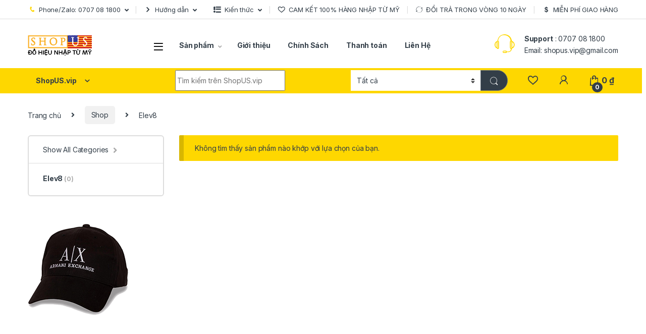

--- FILE ---
content_type: text/html; charset=UTF-8
request_url: https://shopus.vip/san-pham/elev8/
body_size: 27921
content:
<!DOCTYPE html>
<html lang="vi">
<head>
<meta charset="UTF-8">
<meta name="viewport" content="width=device-width, initial-scale=1">
<link rel="profile" href="http://gmpg.org/xfn/11">
<link rel="pingback" href="https://shopus.vip/xmlrpc.php">

				<script>document.documentElement.className = document.documentElement.className + ' yes-js js_active js'</script>
				<meta name='robots' content='index, follow, max-image-preview:large, max-snippet:-1, max-video-preview:-1' />

	<!-- This site is optimized with the Yoast SEO Premium plugin v20.12 (Yoast SEO v20.12) - https://yoast.com/wordpress/plugins/seo/ -->
	<title>Elev8 Archives - Đồ Hiệu Mỹ - Hàng xách tay Mỹ</title>
	<link rel="canonical" href="https://shopus.vip/san-pham/elev8/" />
	<meta property="og:locale" content="vi_VN" />
	<meta property="og:type" content="article" />
	<meta property="og:title" content="Lưu trữ Elev8" />
	<meta property="og:url" content="https://shopus.vip/san-pham/elev8/" />
	<meta property="og:site_name" content="Đồ Hiệu Mỹ - Hàng xách tay Mỹ" />
	<meta name="twitter:card" content="summary_large_image" />
	<script type="application/ld+json" class="yoast-schema-graph">{"@context":"https://schema.org","@graph":[{"@type":"CollectionPage","@id":"https://shopus.vip/san-pham/elev8/","url":"https://shopus.vip/san-pham/elev8/","name":"Elev8 Archives - Đồ Hiệu Mỹ - Hàng xách tay Mỹ","isPartOf":{"@id":"https://shopus.vip/#website"},"breadcrumb":{"@id":"https://shopus.vip/san-pham/elev8/#breadcrumb"},"inLanguage":"vi"},{"@type":"BreadcrumbList","@id":"https://shopus.vip/san-pham/elev8/#breadcrumb","itemListElement":[{"@type":"ListItem","position":1,"name":"Home","item":"https://shopus.vip/"},{"@type":"ListItem","position":2,"name":"Elev8"}]},{"@type":"WebSite","@id":"https://shopus.vip/#website","url":"https://shopus.vip/","name":"Shop Đồ Hiệu Mỹ- Hàng xách tay Mỹ Chính gốc","description":"Shop Đồ Hiệu Mỹ- Hàng xách tay Mỹ Chính gốc","publisher":{"@id":"https://shopus.vip/#organization"},"potentialAction":[{"@type":"SearchAction","target":{"@type":"EntryPoint","urlTemplate":"https://shopus.vip/?s={search_term_string}"},"query-input":"required name=search_term_string"}],"inLanguage":"vi"},{"@type":"Organization","@id":"https://shopus.vip/#organization","name":"LSB CORP.","url":"https://shopus.vip/","logo":{"@type":"ImageObject","inLanguage":"vi","@id":"https://shopus.vip/#/schema/logo/image/","url":"https://shopus.vip/wp-content/uploads/2019/07/Logo-Shopus-3.png","contentUrl":"https://shopus.vip/wp-content/uploads/2019/07/Logo-Shopus-3.png","width":127,"height":40,"caption":"LSB CORP."},"image":{"@id":"https://shopus.vip/#/schema/logo/image/"},"sameAs":["https://www.facebook.com/shopus.vip"]}]}</script>
	<!-- / Yoast SEO Premium plugin. -->


<link rel='dns-prefetch' href='//stats.wp.com' />
<link rel='dns-prefetch' href='//www.googletagmanager.com' />
<link rel='dns-prefetch' href='//fonts.googleapis.com' />
<link rel="alternate" type="application/rss+xml" title="Dòng thông tin Đồ Hiệu Mỹ - Hàng xách tay Mỹ &raquo;" href="https://shopus.vip/feed/" />
<link rel="alternate" type="application/rss+xml" title="Dòng phản hồi Đồ Hiệu Mỹ - Hàng xách tay Mỹ &raquo;" href="https://shopus.vip/comments/feed/" />
<link rel="alternate" type="application/rss+xml" title="Nguồn cấp Đồ Hiệu Mỹ - Hàng xách tay Mỹ &raquo; Elev8 Danh mục" href="https://shopus.vip/san-pham/elev8/feed/" />
<script type="text/javascript">
window._wpemojiSettings = {"baseUrl":"https:\/\/s.w.org\/images\/core\/emoji\/14.0.0\/72x72\/","ext":".png","svgUrl":"https:\/\/s.w.org\/images\/core\/emoji\/14.0.0\/svg\/","svgExt":".svg","source":{"concatemoji":"https:\/\/shopus.vip\/wp-includes\/js\/wp-emoji-release.min.js?ver=6.2.2"}};
/*! This file is auto-generated */
!function(e,a,t){var n,r,o,i=a.createElement("canvas"),p=i.getContext&&i.getContext("2d");function s(e,t){p.clearRect(0,0,i.width,i.height),p.fillText(e,0,0);e=i.toDataURL();return p.clearRect(0,0,i.width,i.height),p.fillText(t,0,0),e===i.toDataURL()}function c(e){var t=a.createElement("script");t.src=e,t.defer=t.type="text/javascript",a.getElementsByTagName("head")[0].appendChild(t)}for(o=Array("flag","emoji"),t.supports={everything:!0,everythingExceptFlag:!0},r=0;r<o.length;r++)t.supports[o[r]]=function(e){if(p&&p.fillText)switch(p.textBaseline="top",p.font="600 32px Arial",e){case"flag":return s("\ud83c\udff3\ufe0f\u200d\u26a7\ufe0f","\ud83c\udff3\ufe0f\u200b\u26a7\ufe0f")?!1:!s("\ud83c\uddfa\ud83c\uddf3","\ud83c\uddfa\u200b\ud83c\uddf3")&&!s("\ud83c\udff4\udb40\udc67\udb40\udc62\udb40\udc65\udb40\udc6e\udb40\udc67\udb40\udc7f","\ud83c\udff4\u200b\udb40\udc67\u200b\udb40\udc62\u200b\udb40\udc65\u200b\udb40\udc6e\u200b\udb40\udc67\u200b\udb40\udc7f");case"emoji":return!s("\ud83e\udef1\ud83c\udffb\u200d\ud83e\udef2\ud83c\udfff","\ud83e\udef1\ud83c\udffb\u200b\ud83e\udef2\ud83c\udfff")}return!1}(o[r]),t.supports.everything=t.supports.everything&&t.supports[o[r]],"flag"!==o[r]&&(t.supports.everythingExceptFlag=t.supports.everythingExceptFlag&&t.supports[o[r]]);t.supports.everythingExceptFlag=t.supports.everythingExceptFlag&&!t.supports.flag,t.DOMReady=!1,t.readyCallback=function(){t.DOMReady=!0},t.supports.everything||(n=function(){t.readyCallback()},a.addEventListener?(a.addEventListener("DOMContentLoaded",n,!1),e.addEventListener("load",n,!1)):(e.attachEvent("onload",n),a.attachEvent("onreadystatechange",function(){"complete"===a.readyState&&t.readyCallback()})),(e=t.source||{}).concatemoji?c(e.concatemoji):e.wpemoji&&e.twemoji&&(c(e.twemoji),c(e.wpemoji)))}(window,document,window._wpemojiSettings);
</script>
<style type="text/css">
img.wp-smiley,
img.emoji {
	display: inline !important;
	border: none !important;
	box-shadow: none !important;
	height: 1em !important;
	width: 1em !important;
	margin: 0 0.07em !important;
	vertical-align: -0.1em !important;
	background: none !important;
	padding: 0 !important;
}
</style>
	<link rel='stylesheet' id='wp-block-library-css' href='https://shopus.vip/wp-includes/css/dist/block-library/style.min.css?ver=6.2.2' type='text/css' media='all' />
<link rel='stylesheet' id='wc-blocks-vendors-style-css' href='https://shopus.vip/wp-content/plugins/woocommerce/packages/woocommerce-blocks/build/wc-blocks-vendors-style.css?ver=10.4.6' type='text/css' media='all' />
<link rel='stylesheet' id='wc-blocks-style-css' href='https://shopus.vip/wp-content/plugins/woocommerce/packages/woocommerce-blocks/build/wc-blocks-style.css?ver=10.4.6' type='text/css' media='all' />
<link rel='stylesheet' id='classic-theme-styles-css' href='https://shopus.vip/wp-includes/css/classic-themes.min.css?ver=6.2.2' type='text/css' media='all' />
<style id='global-styles-inline-css' type='text/css'>
body{--wp--preset--color--black: #000000;--wp--preset--color--cyan-bluish-gray: #abb8c3;--wp--preset--color--white: #ffffff;--wp--preset--color--pale-pink: #f78da7;--wp--preset--color--vivid-red: #cf2e2e;--wp--preset--color--luminous-vivid-orange: #ff6900;--wp--preset--color--luminous-vivid-amber: #fcb900;--wp--preset--color--light-green-cyan: #7bdcb5;--wp--preset--color--vivid-green-cyan: #00d084;--wp--preset--color--pale-cyan-blue: #8ed1fc;--wp--preset--color--vivid-cyan-blue: #0693e3;--wp--preset--color--vivid-purple: #9b51e0;--wp--preset--gradient--vivid-cyan-blue-to-vivid-purple: linear-gradient(135deg,rgba(6,147,227,1) 0%,rgb(155,81,224) 100%);--wp--preset--gradient--light-green-cyan-to-vivid-green-cyan: linear-gradient(135deg,rgb(122,220,180) 0%,rgb(0,208,130) 100%);--wp--preset--gradient--luminous-vivid-amber-to-luminous-vivid-orange: linear-gradient(135deg,rgba(252,185,0,1) 0%,rgba(255,105,0,1) 100%);--wp--preset--gradient--luminous-vivid-orange-to-vivid-red: linear-gradient(135deg,rgba(255,105,0,1) 0%,rgb(207,46,46) 100%);--wp--preset--gradient--very-light-gray-to-cyan-bluish-gray: linear-gradient(135deg,rgb(238,238,238) 0%,rgb(169,184,195) 100%);--wp--preset--gradient--cool-to-warm-spectrum: linear-gradient(135deg,rgb(74,234,220) 0%,rgb(151,120,209) 20%,rgb(207,42,186) 40%,rgb(238,44,130) 60%,rgb(251,105,98) 80%,rgb(254,248,76) 100%);--wp--preset--gradient--blush-light-purple: linear-gradient(135deg,rgb(255,206,236) 0%,rgb(152,150,240) 100%);--wp--preset--gradient--blush-bordeaux: linear-gradient(135deg,rgb(254,205,165) 0%,rgb(254,45,45) 50%,rgb(107,0,62) 100%);--wp--preset--gradient--luminous-dusk: linear-gradient(135deg,rgb(255,203,112) 0%,rgb(199,81,192) 50%,rgb(65,88,208) 100%);--wp--preset--gradient--pale-ocean: linear-gradient(135deg,rgb(255,245,203) 0%,rgb(182,227,212) 50%,rgb(51,167,181) 100%);--wp--preset--gradient--electric-grass: linear-gradient(135deg,rgb(202,248,128) 0%,rgb(113,206,126) 100%);--wp--preset--gradient--midnight: linear-gradient(135deg,rgb(2,3,129) 0%,rgb(40,116,252) 100%);--wp--preset--duotone--dark-grayscale: url('#wp-duotone-dark-grayscale');--wp--preset--duotone--grayscale: url('#wp-duotone-grayscale');--wp--preset--duotone--purple-yellow: url('#wp-duotone-purple-yellow');--wp--preset--duotone--blue-red: url('#wp-duotone-blue-red');--wp--preset--duotone--midnight: url('#wp-duotone-midnight');--wp--preset--duotone--magenta-yellow: url('#wp-duotone-magenta-yellow');--wp--preset--duotone--purple-green: url('#wp-duotone-purple-green');--wp--preset--duotone--blue-orange: url('#wp-duotone-blue-orange');--wp--preset--font-size--small: 13px;--wp--preset--font-size--medium: 20px;--wp--preset--font-size--large: 36px;--wp--preset--font-size--x-large: 42px;--wp--preset--spacing--20: 0.44rem;--wp--preset--spacing--30: 0.67rem;--wp--preset--spacing--40: 1rem;--wp--preset--spacing--50: 1.5rem;--wp--preset--spacing--60: 2.25rem;--wp--preset--spacing--70: 3.38rem;--wp--preset--spacing--80: 5.06rem;--wp--preset--shadow--natural: 6px 6px 9px rgba(0, 0, 0, 0.2);--wp--preset--shadow--deep: 12px 12px 50px rgba(0, 0, 0, 0.4);--wp--preset--shadow--sharp: 6px 6px 0px rgba(0, 0, 0, 0.2);--wp--preset--shadow--outlined: 6px 6px 0px -3px rgba(255, 255, 255, 1), 6px 6px rgba(0, 0, 0, 1);--wp--preset--shadow--crisp: 6px 6px 0px rgba(0, 0, 0, 1);}:where(.is-layout-flex){gap: 0.5em;}body .is-layout-flow > .alignleft{float: left;margin-inline-start: 0;margin-inline-end: 2em;}body .is-layout-flow > .alignright{float: right;margin-inline-start: 2em;margin-inline-end: 0;}body .is-layout-flow > .aligncenter{margin-left: auto !important;margin-right: auto !important;}body .is-layout-constrained > .alignleft{float: left;margin-inline-start: 0;margin-inline-end: 2em;}body .is-layout-constrained > .alignright{float: right;margin-inline-start: 2em;margin-inline-end: 0;}body .is-layout-constrained > .aligncenter{margin-left: auto !important;margin-right: auto !important;}body .is-layout-constrained > :where(:not(.alignleft):not(.alignright):not(.alignfull)){max-width: var(--wp--style--global--content-size);margin-left: auto !important;margin-right: auto !important;}body .is-layout-constrained > .alignwide{max-width: var(--wp--style--global--wide-size);}body .is-layout-flex{display: flex;}body .is-layout-flex{flex-wrap: wrap;align-items: center;}body .is-layout-flex > *{margin: 0;}:where(.wp-block-columns.is-layout-flex){gap: 2em;}.has-black-color{color: var(--wp--preset--color--black) !important;}.has-cyan-bluish-gray-color{color: var(--wp--preset--color--cyan-bluish-gray) !important;}.has-white-color{color: var(--wp--preset--color--white) !important;}.has-pale-pink-color{color: var(--wp--preset--color--pale-pink) !important;}.has-vivid-red-color{color: var(--wp--preset--color--vivid-red) !important;}.has-luminous-vivid-orange-color{color: var(--wp--preset--color--luminous-vivid-orange) !important;}.has-luminous-vivid-amber-color{color: var(--wp--preset--color--luminous-vivid-amber) !important;}.has-light-green-cyan-color{color: var(--wp--preset--color--light-green-cyan) !important;}.has-vivid-green-cyan-color{color: var(--wp--preset--color--vivid-green-cyan) !important;}.has-pale-cyan-blue-color{color: var(--wp--preset--color--pale-cyan-blue) !important;}.has-vivid-cyan-blue-color{color: var(--wp--preset--color--vivid-cyan-blue) !important;}.has-vivid-purple-color{color: var(--wp--preset--color--vivid-purple) !important;}.has-black-background-color{background-color: var(--wp--preset--color--black) !important;}.has-cyan-bluish-gray-background-color{background-color: var(--wp--preset--color--cyan-bluish-gray) !important;}.has-white-background-color{background-color: var(--wp--preset--color--white) !important;}.has-pale-pink-background-color{background-color: var(--wp--preset--color--pale-pink) !important;}.has-vivid-red-background-color{background-color: var(--wp--preset--color--vivid-red) !important;}.has-luminous-vivid-orange-background-color{background-color: var(--wp--preset--color--luminous-vivid-orange) !important;}.has-luminous-vivid-amber-background-color{background-color: var(--wp--preset--color--luminous-vivid-amber) !important;}.has-light-green-cyan-background-color{background-color: var(--wp--preset--color--light-green-cyan) !important;}.has-vivid-green-cyan-background-color{background-color: var(--wp--preset--color--vivid-green-cyan) !important;}.has-pale-cyan-blue-background-color{background-color: var(--wp--preset--color--pale-cyan-blue) !important;}.has-vivid-cyan-blue-background-color{background-color: var(--wp--preset--color--vivid-cyan-blue) !important;}.has-vivid-purple-background-color{background-color: var(--wp--preset--color--vivid-purple) !important;}.has-black-border-color{border-color: var(--wp--preset--color--black) !important;}.has-cyan-bluish-gray-border-color{border-color: var(--wp--preset--color--cyan-bluish-gray) !important;}.has-white-border-color{border-color: var(--wp--preset--color--white) !important;}.has-pale-pink-border-color{border-color: var(--wp--preset--color--pale-pink) !important;}.has-vivid-red-border-color{border-color: var(--wp--preset--color--vivid-red) !important;}.has-luminous-vivid-orange-border-color{border-color: var(--wp--preset--color--luminous-vivid-orange) !important;}.has-luminous-vivid-amber-border-color{border-color: var(--wp--preset--color--luminous-vivid-amber) !important;}.has-light-green-cyan-border-color{border-color: var(--wp--preset--color--light-green-cyan) !important;}.has-vivid-green-cyan-border-color{border-color: var(--wp--preset--color--vivid-green-cyan) !important;}.has-pale-cyan-blue-border-color{border-color: var(--wp--preset--color--pale-cyan-blue) !important;}.has-vivid-cyan-blue-border-color{border-color: var(--wp--preset--color--vivid-cyan-blue) !important;}.has-vivid-purple-border-color{border-color: var(--wp--preset--color--vivid-purple) !important;}.has-vivid-cyan-blue-to-vivid-purple-gradient-background{background: var(--wp--preset--gradient--vivid-cyan-blue-to-vivid-purple) !important;}.has-light-green-cyan-to-vivid-green-cyan-gradient-background{background: var(--wp--preset--gradient--light-green-cyan-to-vivid-green-cyan) !important;}.has-luminous-vivid-amber-to-luminous-vivid-orange-gradient-background{background: var(--wp--preset--gradient--luminous-vivid-amber-to-luminous-vivid-orange) !important;}.has-luminous-vivid-orange-to-vivid-red-gradient-background{background: var(--wp--preset--gradient--luminous-vivid-orange-to-vivid-red) !important;}.has-very-light-gray-to-cyan-bluish-gray-gradient-background{background: var(--wp--preset--gradient--very-light-gray-to-cyan-bluish-gray) !important;}.has-cool-to-warm-spectrum-gradient-background{background: var(--wp--preset--gradient--cool-to-warm-spectrum) !important;}.has-blush-light-purple-gradient-background{background: var(--wp--preset--gradient--blush-light-purple) !important;}.has-blush-bordeaux-gradient-background{background: var(--wp--preset--gradient--blush-bordeaux) !important;}.has-luminous-dusk-gradient-background{background: var(--wp--preset--gradient--luminous-dusk) !important;}.has-pale-ocean-gradient-background{background: var(--wp--preset--gradient--pale-ocean) !important;}.has-electric-grass-gradient-background{background: var(--wp--preset--gradient--electric-grass) !important;}.has-midnight-gradient-background{background: var(--wp--preset--gradient--midnight) !important;}.has-small-font-size{font-size: var(--wp--preset--font-size--small) !important;}.has-medium-font-size{font-size: var(--wp--preset--font-size--medium) !important;}.has-large-font-size{font-size: var(--wp--preset--font-size--large) !important;}.has-x-large-font-size{font-size: var(--wp--preset--font-size--x-large) !important;}
.wp-block-navigation a:where(:not(.wp-element-button)){color: inherit;}
:where(.wp-block-columns.is-layout-flex){gap: 2em;}
.wp-block-pullquote{font-size: 1.5em;line-height: 1.6;}
</style>
<link rel='stylesheet' id='redux-extendify-styles-css' href='https://shopus.vip/wp-content/plugins/redux-framework/redux-core/assets/css/extendify-utilities.css?ver=4.4.4' type='text/css' media='all' />
<link rel='stylesheet' id='wcva-shop-frontend-css' href='https://shopus.vip/wp-content/plugins/woocommerce-colororimage-variation-select/css/shop-frontend.css?ver=6.2.2' type='text/css' media='all' />
<style id='woocommerce-inline-inline-css' type='text/css'>
.woocommerce form .form-row .required { visibility: visible; }
</style>
<link rel='stylesheet' id='electro-fonts-css' href='https://fonts.googleapis.com/css2?family=Inter:wght@300;400;600;700&#038;display=swap' type='text/css' media='all' />
<link rel='stylesheet' id='font-electro-css' href='https://shopus.vip/wp-content/themes/electro/assets/css/font-electro.css?ver=3.3.10' type='text/css' media='all' />
<link rel='stylesheet' id='fontawesome-css' href='https://shopus.vip/wp-content/themes/electro/assets/vendor/fontawesome/css/all.min.css?ver=3.3.10' type='text/css' media='all' />
<link rel='stylesheet' id='animate-css-css' href='https://shopus.vip/wp-content/themes/electro/assets/vendor/animate.css/animate.min.css?ver=3.3.10' type='text/css' media='all' />
<link rel='stylesheet' id='electro-style-css' href='https://shopus.vip/wp-content/themes/electro/style.min.css?ver=3.3.10' type='text/css' media='all' />
<link rel='stylesheet' id='electro-color-css' href='https://shopus.vip/wp-content/themes/electro/assets/css/colors/yellow.min.css?ver=3.3.10' type='text/css' media='all' />
<script type='text/javascript' src='https://shopus.vip/wp-includes/js/dist/vendor/wp-polyfill-inert.min.js?ver=3.1.2' id='wp-polyfill-inert-js'></script>
<script type='text/javascript' src='https://shopus.vip/wp-includes/js/dist/vendor/regenerator-runtime.min.js?ver=0.13.11' id='regenerator-runtime-js'></script>
<script type='text/javascript' src='https://shopus.vip/wp-includes/js/dist/vendor/wp-polyfill.min.js?ver=3.15.0' id='wp-polyfill-js'></script>
<script type='text/javascript' src='https://shopus.vip/wp-includes/js/dist/hooks.min.js?ver=4169d3cf8e8d95a3d6d5' id='wp-hooks-js'></script>
<script type='text/javascript' src='https://stats.wp.com/w.js?ver=202605' id='woo-tracks-js'></script>
<script type='text/javascript' src='https://shopus.vip/wp-includes/js/jquery/jquery.min.js?ver=3.6.4' id='jquery-core-js'></script>
<script type='text/javascript' src='https://shopus.vip/wp-includes/js/jquery/jquery-migrate.min.js?ver=3.4.0' id='jquery-migrate-js'></script>
<script type='text/javascript' id='wcva-shop-frontend-js-extra'>
/* <![CDATA[ */
var wcva_shop = {"left_icon":"https:\/\/shopus.vip\/wp-content\/plugins\/woocommerce-colororimage-variation-select\/images\/left-arrow.png","right_icon":"https:\/\/shopus.vip\/wp-content\/plugins\/woocommerce-colororimage-variation-select\/images\/right-arrow.png","enable_slider":"no","slider_no":"4","hover_swap":"no"};
/* ]]> */
</script>
<script type='text/javascript' src='https://shopus.vip/wp-content/plugins/woocommerce-colororimage-variation-select/js/shop-frontend.js?ver=6.2.2' id='wcva-shop-frontend-js'></script>
<script type='text/javascript' src='https://shopus.vip/wp-content/plugins/woocommerce/assets/js/jquery-blockui/jquery.blockUI.min.js?ver=2.7.0-wc.7.9.0' id='jquery-blockui-js'></script>
<script type='text/javascript' id='wc-add-to-cart-js-extra'>
/* <![CDATA[ */
var wc_add_to_cart_params = {"ajax_url":"\/wp-admin\/admin-ajax.php","wc_ajax_url":"\/?wc-ajax=%%endpoint%%","i18n_view_cart":"Xem gi\u1ecf h\u00e0ng","cart_url":"https:\/\/shopus.vip\/cart\/","is_cart":"","cart_redirect_after_add":"no"};
/* ]]> */
</script>
<script type='text/javascript' src='https://shopus.vip/wp-content/plugins/woocommerce/assets/js/frontend/add-to-cart.min.js?ver=7.9.0' id='wc-add-to-cart-js'></script>
<script type='text/javascript' src='https://shopus.vip/wp-content/plugins/js_composer/assets/js/vendors/woocommerce-add-to-cart.js?ver=7.0' id='vc_woocommerce-add-to-cart-js-js'></script>

<!-- Google Analytics snippet added by Site Kit -->
<script type='text/javascript' src='https://www.googletagmanager.com/gtag/js?id=GT-TX29M8V' id='google_gtagjs-js' async></script>
<script type='text/javascript' id='google_gtagjs-js-after'>
window.dataLayer = window.dataLayer || [];function gtag(){dataLayer.push(arguments);}
gtag('set', 'linker', {"domains":["shopus.vip"]} );
gtag("js", new Date());
gtag("set", "developer_id.dZTNiMT", true);
gtag("config", "GT-TX29M8V");
</script>

<!-- End Google Analytics snippet added by Site Kit -->
<script></script><link rel="https://api.w.org/" href="https://shopus.vip/wp-json/" /><link rel="alternate" type="application/json" href="https://shopus.vip/wp-json/wp/v2/product_cat/603" /><link rel="EditURI" type="application/rsd+xml" title="RSD" href="https://shopus.vip/xmlrpc.php?rsd" />
<link rel="wlwmanifest" type="application/wlwmanifest+xml" href="https://shopus.vip/wp-includes/wlwmanifest.xml" />
<meta name="generator" content="WordPress 6.2.2" />
<meta name="generator" content="WooCommerce 7.9.0" />
<meta name="generator" content="Redux 4.4.4" /><meta name="generator" content="Site Kit by Google 1.106.0" />	<noscript><style>.woocommerce-product-gallery{ opacity: 1 !important; }</style></noscript>
	<meta name="generator" content="Powered by WPBakery Page Builder - drag and drop page builder for WordPress."/>
<link rel="icon" href="https://shopus.vip/wp-content/uploads/2019/07/cropped-Logo-Shopus-01-32x32.png" sizes="32x32" />
<link rel="icon" href="https://shopus.vip/wp-content/uploads/2019/07/cropped-Logo-Shopus-01-192x192.png" sizes="192x192" />
<link rel="apple-touch-icon" href="https://shopus.vip/wp-content/uploads/2019/07/cropped-Logo-Shopus-01-180x180.png" />
<meta name="msapplication-TileImage" content="https://shopus.vip/wp-content/uploads/2019/07/cropped-Logo-Shopus-01-270x270.png" />
<noscript><style> .wpb_animate_when_almost_visible { opacity: 1; }</style></noscript><style id="wpforms-css-vars-root">
				:root {
					--wpforms-field-border-radius: 3px;
--wpforms-field-background-color: #ffffff;
--wpforms-field-border-color: rgba( 0, 0, 0, 0.25 );
--wpforms-field-text-color: rgba( 0, 0, 0, 0.7 );
--wpforms-label-color: rgba( 0, 0, 0, 0.85 );
--wpforms-label-sublabel-color: rgba( 0, 0, 0, 0.55 );
--wpforms-label-error-color: #d63637;
--wpforms-button-border-radius: 3px;
--wpforms-button-background-color: #066aab;
--wpforms-button-text-color: #ffffff;
--wpforms-field-size-input-height: 43px;
--wpforms-field-size-input-spacing: 15px;
--wpforms-field-size-font-size: 16px;
--wpforms-field-size-line-height: 19px;
--wpforms-field-size-padding-h: 14px;
--wpforms-field-size-checkbox-size: 16px;
--wpforms-field-size-sublabel-spacing: 5px;
--wpforms-field-size-icon-size: 1;
--wpforms-label-size-font-size: 16px;
--wpforms-label-size-line-height: 19px;
--wpforms-label-size-sublabel-font-size: 14px;
--wpforms-label-size-sublabel-line-height: 17px;
--wpforms-button-size-font-size: 17px;
--wpforms-button-size-height: 41px;
--wpforms-button-size-padding-h: 15px;
--wpforms-button-size-margin-top: 10px;

				}
			</style></head>

<body class="archive tax-product_cat term-elev8 term-603 theme-electro woocommerce woocommerce-page woocommerce-no-js left-sidebar wpb-js-composer js-comp-ver-7.0 vc_responsive">
    <svg xmlns="http://www.w3.org/2000/svg" viewBox="0 0 0 0" width="0" height="0" focusable="false" role="none" style="visibility: hidden; position: absolute; left: -9999px; overflow: hidden;" ><defs><filter id="wp-duotone-dark-grayscale"><feColorMatrix color-interpolation-filters="sRGB" type="matrix" values=" .299 .587 .114 0 0 .299 .587 .114 0 0 .299 .587 .114 0 0 .299 .587 .114 0 0 " /><feComponentTransfer color-interpolation-filters="sRGB" ><feFuncR type="table" tableValues="0 0.49803921568627" /><feFuncG type="table" tableValues="0 0.49803921568627" /><feFuncB type="table" tableValues="0 0.49803921568627" /><feFuncA type="table" tableValues="1 1" /></feComponentTransfer><feComposite in2="SourceGraphic" operator="in" /></filter></defs></svg><svg xmlns="http://www.w3.org/2000/svg" viewBox="0 0 0 0" width="0" height="0" focusable="false" role="none" style="visibility: hidden; position: absolute; left: -9999px; overflow: hidden;" ><defs><filter id="wp-duotone-grayscale"><feColorMatrix color-interpolation-filters="sRGB" type="matrix" values=" .299 .587 .114 0 0 .299 .587 .114 0 0 .299 .587 .114 0 0 .299 .587 .114 0 0 " /><feComponentTransfer color-interpolation-filters="sRGB" ><feFuncR type="table" tableValues="0 1" /><feFuncG type="table" tableValues="0 1" /><feFuncB type="table" tableValues="0 1" /><feFuncA type="table" tableValues="1 1" /></feComponentTransfer><feComposite in2="SourceGraphic" operator="in" /></filter></defs></svg><svg xmlns="http://www.w3.org/2000/svg" viewBox="0 0 0 0" width="0" height="0" focusable="false" role="none" style="visibility: hidden; position: absolute; left: -9999px; overflow: hidden;" ><defs><filter id="wp-duotone-purple-yellow"><feColorMatrix color-interpolation-filters="sRGB" type="matrix" values=" .299 .587 .114 0 0 .299 .587 .114 0 0 .299 .587 .114 0 0 .299 .587 .114 0 0 " /><feComponentTransfer color-interpolation-filters="sRGB" ><feFuncR type="table" tableValues="0.54901960784314 0.98823529411765" /><feFuncG type="table" tableValues="0 1" /><feFuncB type="table" tableValues="0.71764705882353 0.25490196078431" /><feFuncA type="table" tableValues="1 1" /></feComponentTransfer><feComposite in2="SourceGraphic" operator="in" /></filter></defs></svg><svg xmlns="http://www.w3.org/2000/svg" viewBox="0 0 0 0" width="0" height="0" focusable="false" role="none" style="visibility: hidden; position: absolute; left: -9999px; overflow: hidden;" ><defs><filter id="wp-duotone-blue-red"><feColorMatrix color-interpolation-filters="sRGB" type="matrix" values=" .299 .587 .114 0 0 .299 .587 .114 0 0 .299 .587 .114 0 0 .299 .587 .114 0 0 " /><feComponentTransfer color-interpolation-filters="sRGB" ><feFuncR type="table" tableValues="0 1" /><feFuncG type="table" tableValues="0 0.27843137254902" /><feFuncB type="table" tableValues="0.5921568627451 0.27843137254902" /><feFuncA type="table" tableValues="1 1" /></feComponentTransfer><feComposite in2="SourceGraphic" operator="in" /></filter></defs></svg><svg xmlns="http://www.w3.org/2000/svg" viewBox="0 0 0 0" width="0" height="0" focusable="false" role="none" style="visibility: hidden; position: absolute; left: -9999px; overflow: hidden;" ><defs><filter id="wp-duotone-midnight"><feColorMatrix color-interpolation-filters="sRGB" type="matrix" values=" .299 .587 .114 0 0 .299 .587 .114 0 0 .299 .587 .114 0 0 .299 .587 .114 0 0 " /><feComponentTransfer color-interpolation-filters="sRGB" ><feFuncR type="table" tableValues="0 0" /><feFuncG type="table" tableValues="0 0.64705882352941" /><feFuncB type="table" tableValues="0 1" /><feFuncA type="table" tableValues="1 1" /></feComponentTransfer><feComposite in2="SourceGraphic" operator="in" /></filter></defs></svg><svg xmlns="http://www.w3.org/2000/svg" viewBox="0 0 0 0" width="0" height="0" focusable="false" role="none" style="visibility: hidden; position: absolute; left: -9999px; overflow: hidden;" ><defs><filter id="wp-duotone-magenta-yellow"><feColorMatrix color-interpolation-filters="sRGB" type="matrix" values=" .299 .587 .114 0 0 .299 .587 .114 0 0 .299 .587 .114 0 0 .299 .587 .114 0 0 " /><feComponentTransfer color-interpolation-filters="sRGB" ><feFuncR type="table" tableValues="0.78039215686275 1" /><feFuncG type="table" tableValues="0 0.94901960784314" /><feFuncB type="table" tableValues="0.35294117647059 0.47058823529412" /><feFuncA type="table" tableValues="1 1" /></feComponentTransfer><feComposite in2="SourceGraphic" operator="in" /></filter></defs></svg><svg xmlns="http://www.w3.org/2000/svg" viewBox="0 0 0 0" width="0" height="0" focusable="false" role="none" style="visibility: hidden; position: absolute; left: -9999px; overflow: hidden;" ><defs><filter id="wp-duotone-purple-green"><feColorMatrix color-interpolation-filters="sRGB" type="matrix" values=" .299 .587 .114 0 0 .299 .587 .114 0 0 .299 .587 .114 0 0 .299 .587 .114 0 0 " /><feComponentTransfer color-interpolation-filters="sRGB" ><feFuncR type="table" tableValues="0.65098039215686 0.40392156862745" /><feFuncG type="table" tableValues="0 1" /><feFuncB type="table" tableValues="0.44705882352941 0.4" /><feFuncA type="table" tableValues="1 1" /></feComponentTransfer><feComposite in2="SourceGraphic" operator="in" /></filter></defs></svg><svg xmlns="http://www.w3.org/2000/svg" viewBox="0 0 0 0" width="0" height="0" focusable="false" role="none" style="visibility: hidden; position: absolute; left: -9999px; overflow: hidden;" ><defs><filter id="wp-duotone-blue-orange"><feColorMatrix color-interpolation-filters="sRGB" type="matrix" values=" .299 .587 .114 0 0 .299 .587 .114 0 0 .299 .587 .114 0 0 .299 .587 .114 0 0 " /><feComponentTransfer color-interpolation-filters="sRGB" ><feFuncR type="table" tableValues="0.098039215686275 1" /><feFuncG type="table" tableValues="0 0.66274509803922" /><feFuncB type="table" tableValues="0.84705882352941 0.41960784313725" /><feFuncA type="table" tableValues="1 1" /></feComponentTransfer><feComposite in2="SourceGraphic" operator="in" /></filter></defs></svg><div class="off-canvas-wrapper w-100 position-relative">
<div id="page" class="hfeed site">
    		<a class="skip-link screen-reader-text visually-hidden" href="#site-navigation">Skip to navigation</a>
		<a class="skip-link screen-reader-text visually-hidden" href="#content">Skip to content</a>
		
			
		<div class="top-bar hidden-lg-down d-none d-xl-block">
			<div class="container clearfix">
			<ul id="menu-header-zalo-0707-08-1800-0932-1945-91" class="nav nav-inline float-start electro-animate-dropdown flip"><li id="menu-item-4954" class="customer-support menu-item menu-item-type-custom menu-item-object-custom menu-item-has-children menu-item-4954 dropdown"><a title="Phone/Zalo: 0707 08 1800" class="dropdown-toggle" aria-haspopup="true" data-hover="dropdown"><i class="ec ec-phone"></i>Phone/Zalo: 0707 08 1800</a>
<ul role="menu" class=" dropdown-menu">
	<li id="menu-item-4955" class="customer-support menu-item menu-item-type-custom menu-item-object-custom menu-item-4955"><a title="shopus.vip@gmail.com" href="mailto:shopus.vip@gmail.com"><i class="ec ec-mail"></i>shopus.vip@gmail.com</a></li>
</ul>
</li>
<li id="menu-item-5648" class="menu-item menu-item-type-post_type menu-item-object-page menu-item-has-children menu-item-5648 dropdown"><a title="Hướng dẫn" href="https://shopus.vip/huong-dan/" class="dropdown-toggle" aria-haspopup="true" data-hover="dropdown"><i class="ec ec-arrow-right-categproes"></i>Hướng dẫn</a>
<ul role="menu" class=" dropdown-menu">
	<li id="menu-item-7337" class="menu-item menu-item-type-post_type menu-item-object-page menu-item-7337"><a title="Giới thiệu" href="https://shopus.vip/gioi-thieu/">Giới thiệu</a></li>
	<li id="menu-item-5454" class="menu-item menu-item-type-post_type menu-item-object-page menu-item-5454"><a title="Chính Sách" href="https://shopus.vip/chinh-sach/">Chính Sách</a></li>
	<li id="menu-item-5453" class="menu-item menu-item-type-post_type menu-item-object-page menu-item-5453"><a title="Thông tin Thanh toán" href="https://shopus.vip/thong-tin-thanh-toan/">Thông tin Thanh toán</a></li>
	<li id="menu-item-5452" class="menu-item menu-item-type-post_type menu-item-object-page menu-item-5452"><a title="Liên Hệ" href="https://shopus.vip/lien-he/">Liên Hệ</a></li>
</ul>
</li>
</ul><ul id="menu-top-right-cam-ket-doi-tra-giao-hang" class="nav nav-inline float-end electro-animate-dropdown flip"><li id="menu-item-5658" class="menu-item menu-item-type-taxonomy menu-item-object-category menu-item-has-children menu-item-5658 dropdown"><a title="Kiến thức" href="https://shopus.vip/category/kien-thuc/" class="dropdown-toggle" aria-haspopup="true" data-hover="dropdown"><i class="ec ec-list-view"></i>Kiến thức</a>
<ul role="menu" class=" dropdown-menu">
	<li id="menu-item-5699" class="menu-item menu-item-type-post_type menu-item-object-post menu-item-5699"><a title="Cách phân biệt quần jeans Levi’s thật và giả" href="https://shopus.vip/cach-phan-biet-quan-jeans-levis-that-va-gia/">Cách phân biệt quần jeans Levi’s thật và giả</a></li>
	<li id="menu-item-5700" class="menu-item menu-item-type-post_type menu-item-object-post menu-item-5700"><a title="Bảng quy đổi size Quần áo Nam" href="https://shopus.vip/bang-quy-doi-size-quan-ao-nam/">Bảng quy đổi size Quần áo Nam</a></li>
	<li id="menu-item-5659" class="menu-item menu-item-type-post_type menu-item-object-post menu-item-5659"><a title="Bảng quy đổi size Quần áo Nữ" href="https://shopus.vip/bang-quy-doi-size-quan-ao-nu/">Bảng quy đổi size Quần áo Nữ</a></li>
	<li id="menu-item-5701" class="menu-item menu-item-type-post_type menu-item-object-post menu-item-5701"><a title="Bảng quy đổi size Giày" href="https://shopus.vip/bang-quy-doi-size-giay/">Bảng quy đổi size Giày</a></li>
	<li id="menu-item-5702" class="menu-item menu-item-type-post_type menu-item-object-post menu-item-5702"><a title="Ý nghĩa các ký hiệu thường gặp trên Quần áo" href="https://shopus.vip/y-nghia-cac-ky-hieu-thuong-gap-tren-quan-ao/">Ý nghĩa các ký hiệu thường gặp trên Quần áo</a></li>
</ul>
</li>
<li id="menu-item-3234" class="nav-title menu-item menu-item-type-custom menu-item-object-custom menu-item-3234"><a title="CAM KẾT 100% HÀNG NHẬP TỪ MỸ"><i class="ec ec-favorites"></i>CAM KẾT 100% HÀNG NHẬP TỪ MỸ</a></li>
<li id="menu-item-5438" class="highlight menu-item menu-item-type-custom menu-item-object-custom menu-item-5438"><a title="ĐỔI TRẢ TRONG VÒNG 10 NGÀY"><i class="ec ec-returning"></i>ĐỔI TRẢ TRONG VÒNG 10 NGÀY</a></li>
<li id="menu-item-5439" class="highlight menu-item menu-item-type-custom menu-item-object-custom menu-item-5439"><a title="MIỄN PHÍ GIAO HÀNG"><i class="ec ec-dollar"></i>MIỄN PHÍ GIAO HÀNG</a></li>
</ul>			</div>
		</div><!-- /.top-bar -->

			
    
    <header id="masthead" class="header-v2 stick-this site-header">
        <div class="container hidden-lg-down d-none d-xl-block">
            <div class="masthead row align-items-center">
				<div class="header-logo-area d-flex justify-content-between align-items-center">
					<div class="header-site-branding">
				<a href="https://shopus.vip/" class="header-logo-link">
					<img src="https://shopus.vip/wp-content/uploads/2019/07/Logo-Shopus-3.png" alt="Đồ Hiệu Mỹ - Hàng xách tay Mỹ" class="img-header-logo" width="127" height="40" />
				</a>
			</div>
					<div class="off-canvas-navigation-wrapper ">
			<div class="off-canvas-navbar-toggle-buttons clearfix">
				<button class="navbar-toggler navbar-toggle-hamburger " type="button">
					<i class="ec ec-menu"></i>
				</button>
				<button class="navbar-toggler navbar-toggle-close " type="button">
					<i class="ec ec-close-remove"></i>
				</button>
			</div>

			<div class="off-canvas-navigation
							 light" id="default-oc-header">
				<ul id="menu-menu-chinh-mobile" class="nav nav-inline yamm"><li id="menu-item-12495" class="customer-support menu-item menu-item-type-custom menu-item-object-custom menu-item-12495"><a title="Zalo: 0707 08 1800" href="#"><i class="ec ec-phone"></i>Zalo: 0707 08 1800</a></li>
<li id="menu-item-5543" class="highlight menu-item menu-item-type-taxonomy menu-item-object-product_cat menu-item-5543"><a title="HÀNG MỚI VỀ" href="https://shopus.vip/san-pham/hang-moi-ve/"><i class="ec ec-grid-view"></i>HÀNG MỚI VỀ</a></li>
<li id="menu-item-4768" class="yamm-tfw menu-item menu-item-type-custom menu-item-object-custom menu-item-has-children menu-item-4768 dropdown"><a title="Thời trang NAM" href="https://shopus.vip/san-pham/nam/" data-bs-toggle="dropdown" class="dropdown-toggle" aria-haspopup="true"><i class="fa fa-shopping-bag"></i>Thời trang NAM</a>
<ul role="menu" class=" dropdown-menu">
	<li id="menu-item-16827" class="menu-item menu-item-type-post_type menu-item-object-static_block menu-item-16827"><div class="yamm-content"><div class="vc_row wpb_row vc_row-fluid"><div class="wpb_column vc_column_container vc_col-sm-12"><div class="vc_column-inner"><div class="wpb_wrapper">
	<div class="wpb_text_column wpb_content_element " >
		<div class="wpb_wrapper">
			<ul>
<li class="nav-title"><span style="color: #ffff99;"><a style="color: #ffff99;" href="https://shopus.vip/san-pham/nam/ao-nam/ao-khoac-nam/">ÁO KHOÁC</a></span></li>
<li class="nav-title"><span style="color: #ffff99;"><a style="color: #ffff99;" href="https://shopus.vip/san-pham/nam/ao-nam/ao-so-mi-nam/">ÁO SƠ MI</a></span></li>
<li class="nav-title"><span style="color: #ffff99;"><a style="color: #ffff99;" href="https://shopus.vip/san-pham/nam/ao-nam/ao-thun-nam/">ÁO THUN</a></span></li>
</ul>

		</div>
	</div>

	<div class="wpb_text_column wpb_content_element " >
		<div class="wpb_wrapper">
			<ul>
<li class="nav-title"><span style="color: #ffff99;"><a style="color: #ffff99;" href="https://shopus.vip/san-pham/nam/quan/short/">SHORT</a></span></li>
<li class="nav-title"><span style="color: #ffff99;"><a style="color: #ffff99;" href="https://shopus.vip/san-pham/nam/quan/underwear/">UNDERWEAR</a></span></li>
<li class="nav-title"><span style="color: #ffff99;"><a style="color: #ffff99;" href="https://shopus.vip/san-pham/nam/nuoc-hoa/">NƯỚC HOA</a></span></li>
</ul>

		</div>
	</div>

	<div class="wpb_text_column wpb_content_element " >
		<div class="wpb_wrapper">
			<ul>
<li class="nav-title"><span style="color: #ffff99;"><a style="color: #ffff99;" href="https://shopus.vip/san-pham/nam/phu-kien-nam/giay-dep-nam/">GIÀY DÉP</a></span></li>
<li class="nav-title"><span style="color: #ffff99;"><a style="color: #ffff99;" href="https://shopus.vip/san-pham/nam/phu-kien-nam/non/">NÓN</a></span></li>
</ul>

		</div>
	</div>
</div></div></div></div></div></li>
</ul>
</li>
<li id="menu-item-4765" class="yamm-tfw menu-item menu-item-type-custom menu-item-object-custom menu-item-has-children menu-item-4765 dropdown"><a title="Thời trang NỮ" href="https://shopus.vip/san-pham/nu/" data-bs-toggle="dropdown" class="dropdown-toggle" aria-haspopup="true"><i class="fa fa-shopping-bag"></i>Thời trang NỮ</a>
<ul role="menu" class=" dropdown-menu">
	<li id="menu-item-16828" class="menu-item menu-item-type-post_type menu-item-object-static_block menu-item-16828"><div class="yamm-content"><div class="vc_row wpb_row vc_row-fluid"><div class="wpb_column vc_column_container vc_col-sm-4"><div class="vc_column-inner"><div class="wpb_wrapper">
	<div class="wpb_text_column wpb_content_element " >
		<div class="wpb_wrapper">
			<ul>
<li class="nav-title"><span style="color: #00ffff;"><a style="color: #00ffff;" href="https://shopus.vip/san-pham/nu/ao-nu/ao-khoac-nu/">ÁO KHOÁC</a></span></li>
<li class="nav-title"><span style="color: #00ffff;"><a style="color: #00ffff;" href="https://shopus.vip/san-pham/nu/ao-nu/ao-kieu-nu/">ÁO KIỂU</a></span></li>
<li class="nav-title"><span style="color: #00ffff;"><a style="color: #00ffff;" href="https://shopus.vip/san-pham/nu/ao-nu/ao-nguc/">ÁO NGỰC</a></span></li>
<li class="nav-title"><span style="color: #00ffff;"><a style="color: #00ffff;" href="https://shopus.vip/san-pham/nu/ao-nu/ao-so-mi-ao-nu/">ÁO SƠ MI</a></span></li>
<li class="nav-title"><span style="color: #00ffff;"><a style="color: #00ffff;" href="https://shopus.vip/san-pham/nu/ao-nu/ao-thun-nu-ao-nu/">ÁO THUN</a></span></li>
<li class="nav-title"><span style="color: #00ffff;"><a style="color: #00ffff;" href="https://shopus.vip/san-pham/nu/ao-nu/do-boi/">ĐỒ BƠI </a></span></li>
<li class="nav-title"><span style="color: #00ffff;"><a style="color: #00ffff;" href="https://shopus.vip/san-pham/nu/ao-nu/jumpsuit/">JUMSUIT</a></span></li>
<li class="nav-title"><span style="color: #00ffff;"><a style="color: #00ffff;" href="https://shopus.vip/san-pham/nu/ao-nu/ao-khoac-nu/">VEST</a></span></li>
</ul>

		</div>
	</div>
</div></div></div><div class="wpb_column vc_column_container vc_col-sm-4"><div class="vc_column-inner"><div class="wpb_wrapper">
	<div class="wpb_text_column wpb_content_element " >
		<div class="wpb_wrapper">
			<ul>
<li class="nav-title"><span style="color: #ccffff;"><a style="color: #ccffff;" href="https://shopus.vip/san-pham/nu/dam/">ĐẦM</a></span></li>
<li class="nav-title"><span style="color: #ccffff;"><a style="color: #ccffff;" href="https://shopus.vip/san-pham/nu/nuoc-hoa-nu/">NƯỚC HOA</a></span></li>
<li class="nav-title"><span style="color: #ccffff;"><a style="color: #ccffff;" href="https://shopus.vip/san-pham/nu/phu-kien-nu/giay-dep-phu-kien-nu/">GIÀY DÉP</a></span></li>
<li class="nav-title"><span style="color: #ccffff;"><a style="color: #ccffff;" href="https://shopus.vip/san-pham/nu/phu-kien-nu/my-pham/">MỸ PHẨM</a></span></li>
<li class="nav-title"><span style="color: #ccffff;"><a style="color: #ccffff;" href="https://shopus.vip/san-pham/nu/phu-kien-nu/tui-xach-phu-kien-nu/">TÚI XÁCH</a></span></li>
<li class="nav-title"><span style="color: #ccffff;"><a style="color: #ccffff;" href="https://shopus.vip/san-pham/nu/phu-kien-nu/vo-nu/">VỚ</a></span></li>
</ul>

		</div>
	</div>
</div></div></div><div class="wpb_column vc_column_container vc_col-sm-4"><div class="vc_column-inner"><div class="wpb_wrapper">
	<div class="wpb_text_column wpb_content_element " >
		<div class="wpb_wrapper">
			<ul>
<li class="nav-title"><span style="color: #ffff99;"><a style="color: #ffff99;" href="https://shopus.vip/san-pham/nu/quan-nu/quan-jeans-nu/">QUẦN JEANS</a></span></li>
<li class="nav-title"><span style="color: #ffff99;"><a style="color: #ffff99;" href="https://shopus.vip/san-pham/nu/quan-nu/quan-kaki-nu/">QUẦN KAKI</a></span></li>
<li class="nav-title"><span style="color: #ffff99;"><a style="color: #ffff99;" href="https://shopus.vip/san-pham/nu/quan-nu/quan-lot/">QUẦN LÓT</a></span></li>
<li class="nav-title"><span style="color: #ffff99;"><a style="color: #ffff99;" href="https://shopus.vip/san-pham/nu/quan-nu/quan-tay-nu/">QUẦN TÂY</a></span></li>
<li class="nav-title"><span style="color: #ffff99;"><a style="color: #ffff99;" href="https://shopus.vip/san-pham/nu/quan-nu/quan-thun-nu/">QUẦN THUN</a></span></li>
<li class="nav-title"><span style="color: #ffff99;"><a style="color: #ffff99;" href="https://shopus.vip/san-pham/nu/quan-nu/short-nu/">SHORT</a></span></li>
<li class="nav-title"><span style="color: #ffff99;"><a style="color: #ffff99;" href="https://shopus.vip/san-pham/nu/quan-nu/vay-nu/">VÁY</a></span></li>
</ul>

		</div>
	</div>
</div></div></div></div></div></li>
</ul>
</li>
<li id="menu-item-4761" class="yamm-tfw menu-item menu-item-type-custom menu-item-object-custom menu-item-has-children menu-item-4761 dropdown"><a title="Dành cho BÉ" href="https://shopus.vip/san-pham/danh-cho-be/" data-bs-toggle="dropdown" class="dropdown-toggle" aria-haspopup="true"><i class="fa fa-user"></i>Dành cho BÉ</a>
<ul role="menu" class=" dropdown-menu">
	<li id="menu-item-4115" class="menu-item menu-item-type-post_type menu-item-object-static_block menu-item-4115"><div class="yamm-content"><div class="vc_row wpb_row vc_row-fluid"><div class="wpb_column vc_column_container vc_col-sm-4"><div class="vc_column-inner"><div class="wpb_wrapper">
	<div class="wpb_text_column wpb_content_element " >
		<div class="wpb_wrapper">
			<ul>
<li><span style="color: #00ffff;"><a style="color: #00ffff;" href="https://shopus.vip/san-pham/danh-cho-be/ao-khoac-tre-em/">ÁO KHOÁC</a></span></li>
<li><span style="color: #00ffff;"><a style="color: #00ffff;" href="https://shopus.vip/san-pham/danh-cho-be/chan-mem-khan-quan-em-be/">CHĂN/MỀN/KHĂN</a></span></li>
<li><span style="color: #00ffff;"><a style="color: #00ffff;" href="https://shopus.vip/san-pham/danh-cho-be/dong-ho-danh-cho-be/">ĐỒNG HỒ</a></span></li>
<li><span style="color: #00ffff;"><a style="color: #00ffff;" href="https://shopus.vip/san-pham/danh-cho-be/kinh-boi/">KÍNH/PHAO BƠI</a></span></li>
<li><span style="color: #00ffff;"><a style="color: #00ffff;" href="https://shopus.vip/san-pham/danh-cho-be/ao-khoac-tre-em/">VỚ</a></span></li>
</ul>

		</div>
	</div>
</div></div></div><div class="wpb_column vc_column_container vc_col-sm-4"><div class="vc_column-inner"><div class="wpb_wrapper">
	<div class="wpb_text_column wpb_content_element " >
		<div class="wpb_wrapper">
			<ul>
<li class="nav-title"><span style="color: #ccffcc;"><a style="color: #ccffcc;" href="https://shopus.vip/san-pham/danh-cho-be/be-gai/">BÉ GÁI</a></span></li>
<li><span style="color: #ccffcc;"><a style="color: #ccffcc;" href="https://shopus.vip/san-pham/danh-cho-be/be-gai/">ÁO SƠ MI</a></span></li>
<li><span style="color: #ccffcc;"><a style="color: #ccffcc;" href="https://shopus.vip/san-pham/danh-cho-be/be-gai/dam-set-do-bo/">ĐẦM/ĐỒ BỘ</a></span></li>
<li><span style="color: #ccffcc;"><a style="color: #ccffcc;" href="https://shopus.vip/san-pham/danh-cho-be/be-gai/do-boi-be-gai/">ĐỒ BƠI</a></span></li>
<li><span style="color: #ccffcc;"><a style="color: #ccffcc;" href="https://shopus.vip/san-pham/danh-cho-be/be-gai/giay-dep-be-gai/">GIÀY DÉP</a></span></li>
<li><span style="color: #ccffcc;"><a style="color: #ccffcc;" href="https://shopus.vip/san-pham/danh-cho-be/be-gai/vay-dam-be-gai/">QUẦN CÁC LOẠI</a></span></li>
<li><span style="color: #ccffcc;"><a style="color: #ccffcc;" href="https://shopus.vip/san-pham/danh-cho-be/be-gai/quan-lot-be-gai/">QUẦN LÓT</a></span></li>
</ul>

		</div>
	</div>
</div></div></div><div class="wpb_column vc_column_container vc_col-sm-4"><div class="vc_column-inner"><div class="wpb_wrapper">
	<div class="wpb_text_column wpb_content_element " >
		<div class="wpb_wrapper">
			<ul>
<li class="nav-title"><span style="color: #ffff99;"><a style="color: #ffff99;" href="https://shopus.vip/san-pham/danh-cho-be/be-trai/">BÉ TRAI</a></span></li>
<li><span style="color: #ffff99;"><a style="color: #ffff99;" href="https://shopus.vip/san-pham/danh-cho-be/be-trai/ao-so-mi-be-trai/">ÁO SƠ MI</a></span></li>
<li><span style="color: #ffff99;"><a style="color: #ffff99;" href="https://shopus.vip/san-pham/danh-cho-be/be-trai/ao-thun-be-trai/">ÁO THUN</a></span></li>
<li><span style="color: #ffff99;"><a style="color: #ffff99;" href="https://shopus.vip/san-pham/danh-cho-be/be-trai/giay-dep-be-trai/">GIÀY DÉP</a></span></li>
<li><span style="color: #ffff99;"><a style="color: #ffff99;" href="https://shopus.vip/san-pham/danh-cho-be/be-trai/quan-cac-loai/">QUẦN CÁC LOẠI</a></span></li>
</ul>

		</div>
	</div>
</div></div></div></div></div></li>
</ul>
</li>
<li id="menu-item-5542" class="menu-item menu-item-type-taxonomy menu-item-object-product_cat menu-item-5542"><a title="Đồ Dùng Gia Đình" href="https://shopus.vip/san-pham/do-dung-gia-dinh/"><i class="ec ec-favorites"></i>Đồ Dùng Gia Đình</a></li>
<li id="menu-item-5539" class="yamm-tfw menu-item menu-item-type-taxonomy menu-item-object-product_cat menu-item-5539"><a title="SẢN PHẨM KHUYẾN MÃI" href="https://shopus.vip/san-pham/san-pham-khuyen-mai/"><i class="ec ec-add-to-cart"></i>SẢN PHẨM KHUYẾN MÃI</a></li>
<li id="menu-item-5541" class="highlight menu-item menu-item-type-taxonomy menu-item-object-product_cat menu-item-5541"><a title="BIG SALE OFF" href="https://shopus.vip/san-pham/big-sale-off/"><i class="ec ec-list-view-medium"></i>BIG SALE OFF</a></li>
<li id="menu-item-5302" class="highlight menu-item menu-item-type-post_type menu-item-object-page menu-item-5302"><a title="Sơ đồ ShopUS.vip" href="https://shopus.vip/store-directory/">Sơ đồ ShopUS.vip</a></li>
</ul>			</div>
		</div>
				</div>
		<div class="primary-nav-menu col position-relative electro-animate-dropdown"><ul id="menu-main-san-pham" class="nav nav-inline yamm"><li id="menu-item-3235" class="yamm-fw menu-item menu-item-type-custom menu-item-object-custom menu-item-has-children menu-item-3235 dropdown"><a title="Sản phẩm" href="https://shopus.vip/shop/" class="dropdown-toggle" aria-haspopup="true" data-hover="dropdown">Sản phẩm</a>
<ul role="menu" class=" dropdown-menu">
	<li id="menu-item-16865" class="menu-item menu-item-type-post_type menu-item-object-static_block menu-item-16865"><div class="yamm-content"><div class="vc_row wpb_row vc_row-fluid"><div class="wpb_column vc_column_container vc_col-sm-4"><div class="vc_column-inner"><div class="wpb_wrapper">
	<div class="wpb_text_column wpb_content_element " >
		<div class="wpb_wrapper">
			<ul>
<li><span style="color: #ff9900;"><a style="color: #ff9900;" href="https://shopus.vip/san-pham/nam/"><span style="color: #000000;"><strong>THỜI TRANG NAM</strong></span></a></span></li>
<li class="nav-title"><span style="color: #ff9900;"><a style="color: #ff9900;" href="https://shopus.vip/san-pham/nam/ao-nam/ao-khoac-nam/">ÁO KHOÁC</a></span></li>
<li class="nav-title"><span style="color: #ff9900;"><a style="color: #ff9900;" href="https://shopus.vip/san-pham/nam/ao-nam/ao-so-mi-nam/">ÁO SƠ MI</a></span></li>
<li class="nav-title"><span style="color: #ff9900;"><a style="color: #ff9900;" href="https://shopus.vip/san-pham/nam/ao-nam/ao-thun-nam/">ÁO THUN</a></span></li>
</ul>

		</div>
	</div>

	<div class="wpb_text_column wpb_content_element " >
		<div class="wpb_wrapper">
			<ul>
<li class="nav-title"><span style="color: #ff9900;"><a style="color: #ff9900;" href="https://shopus.vip/san-pham/nam/quan/short/">SHORT</a></span></li>
<li class="nav-title"><span style="color: #ff9900;"><a style="color: #ff9900;" href="https://shopus.vip/san-pham/nam/quan/underwear/">UNDERWEAR</a></span></li>
<li class="nav-title"><span style="color: #ff9900;"><a style="color: #ff9900;" href="https://shopus.vip/san-pham/nam/nuoc-hoa/">NƯỚC HOA</a></span></li>
</ul>

		</div>
	</div>

	<div class="wpb_text_column wpb_content_element " >
		<div class="wpb_wrapper">
			<ul>
<li class="nav-title"><span style="color: #ff9900;"><a style="color: #ff9900;" href="https://shopus.vip/san-pham/nam/phu-kien-nam/giay-dep-nam/">GIÀY DÉP</a></span></li>
<li class="nav-title"><span style="color: #ff9900;"><a style="color: #ff9900;" href="https://shopus.vip/san-pham/nam/phu-kien-nam/non/">NÓN</a></span></li>
</ul>

		</div>
	</div>
</div></div></div><div class="wpb_column vc_column_container vc_col-sm-4"><div class="vc_column-inner"><div class="wpb_wrapper">
	<div class="wpb_text_column wpb_content_element " >
		<div class="wpb_wrapper">
			<ul>
<li><span style="color: #ff9900;"><a style="color: #ff9900;" href="https://shopus.vip/san-pham/nu/"><span style="color: #000000;"><strong>THỜI TRANG NỮ</strong></span></a></span></li>
<li class="nav-title"><span style="color: #ff9900;"><a style="color: #ff9900;" href="https://shopus.vip/san-pham/nu/ao-nu/ao-khoac-nu/">ÁO KHOÁC</a></span></li>
<li class="nav-title"><span style="color: #ff9900;"><a style="color: #ff9900;" href="https://shopus.vip/san-pham/nu/ao-nu/ao-kieu-nu/">ÁO KIỂU</a></span></li>
<li class="nav-title"><span style="color: #ff9900;"><a style="color: #ff9900;" href="https://shopus.vip/san-pham/nu/ao-nu/ao-nguc/">ÁO NGỰC</a></span></li>
<li class="nav-title"><span style="color: #ff9900;"><a style="color: #ff9900;" href="https://shopus.vip/san-pham/nu/ao-nu/ao-so-mi-ao-nu/">ÁO SƠ MI</a></span></li>
<li class="nav-title"><span style="color: #ff9900;"><a style="color: #ff9900;" href="https://shopus.vip/san-pham/nu/ao-nu/ao-thun-nu-ao-nu/">ÁO THUN</a></span></li>
<li class="nav-title"><span style="color: #ff9900;"><a style="color: #ff9900;" href="https://shopus.vip/san-pham/nu/ao-nu/do-boi/">ĐỒ BƠI </a></span></li>
<li class="nav-title"><span style="color: #ff9900;"><a style="color: #ff9900;" href="https://shopus.vip/san-pham/nu/ao-nu/jumpsuit/">JUMSUIT</a></span></li>
<li class="nav-title"><span style="color: #ff9900;"><a style="color: #ff9900;" href="https://shopus.vip/san-pham/nu/ao-nu/ao-khoac-nu/">VEST</a></span></li>
<li class="nav-title"><span style="color: #008000;"><a style="color: #008000;" href="https://shopus.vip/san-pham/nu/dam/">ĐẦM</a></span></li>
</ul>
<ul>
<li class="nav-title"><span style="color: #008000;"><a style="color: #008000;" href="https://shopus.vip/san-pham/nu/nuoc-hoa-nu/">NƯỚC HOA</a></span></li>
<li class="nav-title"><span style="color: #008000;"><a style="color: #008000;" href="https://shopus.vip/san-pham/nu/phu-kien-nu/giay-dep-phu-kien-nu/">GIÀY DÉP</a></span></li>
<li class="nav-title"><span style="color: #008000;"><a style="color: #008000;" href="https://shopus.vip/san-pham/nu/phu-kien-nu/my-pham/">MỸ PHẨM</a></span></li>
<li class="nav-title"><span style="color: #008000;"><a style="color: #008000;" href="https://shopus.vip/san-pham/nu/phu-kien-nu/tui-xach-phu-kien-nu/">TÚI XÁCH</a></span></li>
<li class="nav-title"><span style="color: #008000;"><a style="color: #008000;" href="https://shopus.vip/san-pham/nu/phu-kien-nu/vo-nu/">VỚ</a></span></li>
<li class="nav-title"><span style="color: #0000ff;"><a style="color: #0000ff;" href="https://shopus.vip/san-pham/nu/quan-nu/quan-jeans-nu/">QUẦN JEANS</a></span></li>
<li class="nav-title"><span style="color: #0000ff;"><a style="color: #0000ff;" href="https://shopus.vip/san-pham/nu/quan-nu/quan-kaki-nu/">QUẦN KAKI</a></span></li>
<li class="nav-title"><span style="color: #0000ff;"><a style="color: #0000ff;" href="https://shopus.vip/san-pham/nu/quan-nu/quan-lot/">QUẦN LÓT</a></span></li>
<li class="nav-title"><span style="color: #0000ff;"><a style="color: #0000ff;" href="https://shopus.vip/san-pham/nu/quan-nu/quan-tay-nu/">QUẦN TÂY</a></span></li>
<li class="nav-title"><span style="color: #0000ff;"><a style="color: #0000ff;" href="https://shopus.vip/san-pham/nu/quan-nu/quan-thun-nu/">QUẦN THUN</a></span></li>
<li class="nav-title"><span style="color: #0000ff;"><a style="color: #0000ff;" href="https://shopus.vip/san-pham/nu/quan-nu/short-nu/">SHORT</a></span></li>
<li class="nav-title"><span style="color: #ffff99;"><a style="color: #ffff99;" href="https://shopus.vip/san-pham/nu/quan-nu/vay-nu/"><span style="color: #0000ff;">VÁY</span></a></span></li>
</ul>

		</div>
	</div>
</div></div></div><div class="wpb_column vc_column_container vc_col-sm-4"><div class="vc_column-inner"><div class="wpb_wrapper">
	<div class="wpb_text_column wpb_content_element " >
		<div class="wpb_wrapper">
			<ul>
<li><span style="color: #ff9900;"><a style="color: #ff9900;" href="https://shopus.vip/san-pham/danh-cho-be/"><span style="color: #000000;"><strong>DÀNH CHO BÉ</strong></span></a></span></li>
<li><span style="color: #ff9900;"><a style="color: #ff9900;" href="https://shopus.vip/san-pham/danh-cho-be/ao-khoac-tre-em/">ÁO KHOÁC</a></span></li>
<li><span style="color: #ff9900;"><a style="color: #ff9900;" href="https://shopus.vip/san-pham/danh-cho-be/chan-mem-khan-quan-em-be/">CHĂN/MỀN/KHĂN</a></span></li>
<li><span style="color: #ff9900;"><a style="color: #ff9900;" href="https://shopus.vip/san-pham/danh-cho-be/dong-ho-danh-cho-be/">ĐỒNG HỒ</a></span></li>
<li><span style="color: #ff9900;"><a style="color: #ff9900;" href="https://shopus.vip/san-pham/danh-cho-be/kinh-boi/">KÍNH/PHAO BƠI</a></span></li>
<li><span style="color: #ff9900;"><a style="color: #ff9900;" href="https://shopus.vip/san-pham/danh-cho-be/ao-khoac-tre-em/">VỚ</a></span></li>
</ul>
<ul>
<li class="nav-title"><span style="color: #008000;"><a style="color: #008000;" href="https://shopus.vip/san-pham/danh-cho-be/be-gai/">BÉ GÁI</a></span></li>
<li><span style="color: #008000;"><a style="color: #008000;" href="https://shopus.vip/san-pham/danh-cho-be/be-gai/">ÁO SƠ MI</a></span></li>
<li><span style="color: #008000;"><a style="color: #008000;" href="https://shopus.vip/san-pham/danh-cho-be/be-gai/dam-set-do-bo/">ĐẦM/ĐỒ BỘ</a></span></li>
<li><span style="color: #008000;"><a style="color: #008000;" href="https://shopus.vip/san-pham/danh-cho-be/be-gai/do-boi-be-gai/">ĐỒ BƠI</a></span></li>
<li><span style="color: #008000;"><a style="color: #008000;" href="https://shopus.vip/san-pham/danh-cho-be/be-gai/giay-dep-be-gai/">GIÀY DÉP</a></span></li>
<li><span style="color: #008000;"><a style="color: #008000;" href="https://shopus.vip/san-pham/danh-cho-be/be-gai/vay-dam-be-gai/">QUẦN CÁC LOẠI</a></span></li>
<li><span style="color: #008000;"><a style="color: #008000;" href="https://shopus.vip/san-pham/danh-cho-be/be-gai/quan-lot-be-gai/">QUẦN LÓT</a></span></li>
</ul>
<ul>
<li class="nav-title"><span style="color: #0000ff;"><a style="color: #0000ff;" href="https://shopus.vip/san-pham/danh-cho-be/be-trai/">BÉ TRAI</a></span></li>
<li><span style="color: #0000ff;"><a style="color: #0000ff;" href="https://shopus.vip/san-pham/danh-cho-be/be-trai/ao-so-mi-be-trai/">ÁO SƠ MI</a></span></li>
<li><span style="color: #0000ff;"><a style="color: #0000ff;" href="https://shopus.vip/san-pham/danh-cho-be/be-trai/ao-thun-be-trai/">ÁO THUN</a></span></li>
<li><span style="color: #0000ff;"><a style="color: #0000ff;" href="https://shopus.vip/san-pham/danh-cho-be/be-trai/giay-dep-be-trai/">GIÀY DÉP</a></span></li>
<li><span style="color: #0000ff;"><a style="color: #0000ff;" href="https://shopus.vip/san-pham/danh-cho-be/be-trai/quan-cac-loai/">QUẦN CÁC LOẠI</a></span></li>
</ul>

		</div>
	</div>
</div></div></div></div></div></li>
</ul>
</li>
<li id="menu-item-7336" class="menu-item menu-item-type-post_type menu-item-object-page menu-item-7336"><a title="Giới thiệu" href="https://shopus.vip/gioi-thieu/">Giới thiệu</a></li>
<li id="menu-item-5496" class="menu-item menu-item-type-post_type menu-item-object-page menu-item-5496"><a title="Chính Sách" href="https://shopus.vip/chinh-sach/">Chính Sách</a></li>
<li id="menu-item-5495" class="menu-item menu-item-type-post_type menu-item-object-page menu-item-5495"><a title="Thanh toán" href="https://shopus.vip/thong-tin-thanh-toan/">Thanh toán</a></li>
<li id="menu-item-5494" class="menu-item menu-item-type-post_type menu-item-object-page menu-item-5494"><a title="Liên Hệ" href="https://shopus.vip/lien-he/">Liên Hệ</a></li>
</ul></div>		<div class="header-support col-3">
			<div class="header-support-inner">
				<div class="support-icon">
					<i class="ec ec-support"></i>
				</div>
				<div class="support-info">
					<div class="support-number"><strong>Support</strong> : 0707 08 1800</div>
					<div class="support-email">Email: shopus.vip@gmail.com</div>
				</div>
			</div>
		</div>
					</div>
				<div class="electro-navbar">
			<div class="container">
				<div class="electro-navbar-inner row">
						<div class="departments-menu-v2">
			<div class="dropdown 
			">
				<a href="#" class="departments-menu-v2-title" 
									data-bs-toggle="dropdown">
					<span>ShopUS.vip<i class="departments-menu-v2-icon ec ec-arrow-down-search"></i></span>
				</a>
				<ul id="menu-menu-khi-xem-san-pham" class="dropdown-menu yamm"><li id="menu-item-5460" class="highlight menu-item menu-item-type-taxonomy menu-item-object-product_cat menu-item-5460"><a title="HÀNG MỚI VỀ" href="https://shopus.vip/san-pham/hang-moi-ve/"><i class="ec ec-grid-view"></i>HÀNG MỚI VỀ</a></li>
<li id="menu-item-16846" class="menu-item menu-item-type-taxonomy menu-item-object-product_cat menu-item-has-children menu-item-16846 dropdown"><a title="THỜI TRANG NAM" href="https://shopus.vip/san-pham/nam/" data-bs-toggle="dropdown-hover" class="dropdown-toggle" aria-haspopup="true"><i class="fa fa-shopping-bag"></i>THỜI TRANG NAM</a>
<ul role="menu" class=" dropdown-menu">
	<li id="menu-item-16847" class="menu-item menu-item-type-post_type menu-item-object-static_block menu-item-16847"><div class="yamm-content"><div class="vc_row wpb_row vc_row-fluid"><div class="wpb_column vc_column_container vc_col-sm-12"><div class="vc_column-inner"><div class="wpb_wrapper">
	<div class="wpb_text_column wpb_content_element " >
		<div class="wpb_wrapper">
			<ul>
<li class="nav-title"><span style="color: #ff9900;"><a style="color: #ff9900;" href="https://shopus.vip/san-pham/nam/ao-nam/ao-khoac-nam/">ÁO KHOÁC</a></span></li>
<li class="nav-title"><span style="color: #ff9900;"><a style="color: #ff9900;" href="https://shopus.vip/san-pham/nam/ao-nam/ao-so-mi-nam/">ÁO SƠ MI</a></span></li>
<li class="nav-title"><span style="color: #ff9900;"><a style="color: #ff9900;" href="https://shopus.vip/san-pham/nam/ao-nam/ao-thun-nam/">ÁO THUN</a></span></li>
</ul>

		</div>
	</div>

	<div class="wpb_text_column wpb_content_element " >
		<div class="wpb_wrapper">
			<ul>
<li class="nav-title"><span style="color: #ff9900;"><a style="color: #ff9900;" href="https://shopus.vip/san-pham/nam/quan/short/">SHORT</a></span></li>
<li class="nav-title"><span style="color: #ff9900;"><a style="color: #ff9900;" href="https://shopus.vip/san-pham/nam/quan/underwear/">UNDERWEAR</a></span></li>
<li class="nav-title"><span style="color: #ff9900;"><a style="color: #ff9900;" href="https://shopus.vip/san-pham/nam/nuoc-hoa/">NƯỚC HOA</a></span></li>
</ul>

		</div>
	</div>

	<div class="wpb_text_column wpb_content_element " >
		<div class="wpb_wrapper">
			<ul>
<li class="nav-title"><span style="color: #ff9900;"><a style="color: #ff9900;" href="https://shopus.vip/san-pham/nam/phu-kien-nam/giay-dep-nam/">GIÀY DÉP</a></span></li>
<li class="nav-title"><span style="color: #ff9900;"><a style="color: #ff9900;" href="https://shopus.vip/san-pham/nam/phu-kien-nam/non/">NÓN</a></span></li>
</ul>

		</div>
	</div>
</div></div></div></div></div></li>
</ul>
</li>
<li id="menu-item-16848" class="menu-item menu-item-type-taxonomy menu-item-object-product_cat menu-item-16848"><a title="ÁO NAM" href="https://shopus.vip/san-pham/nam/ao-nam/">ÁO NAM</a></li>
<li id="menu-item-16850" class="menu-item menu-item-type-taxonomy menu-item-object-product_cat menu-item-16850"><a title="QUẦN NAM" href="https://shopus.vip/san-pham/nam/quan/">QUẦN NAM</a></li>
<li id="menu-item-16852" class="menu-item menu-item-type-taxonomy menu-item-object-product_cat menu-item-16852"><a title="NƯỚC HOA NAM" href="https://shopus.vip/san-pham/nam/nuoc-hoa-nam/">NƯỚC HOA NAM</a></li>
<li id="menu-item-16854" class="menu-item menu-item-type-taxonomy menu-item-object-product_cat menu-item-16854"><a title="PHỤ KIỆN NAM" href="https://shopus.vip/san-pham/nam/phu-kien-nam/">PHỤ KIỆN NAM</a></li>
<li id="menu-item-16857" class="yamm-tfw menu-item menu-item-type-taxonomy menu-item-object-product_cat menu-item-has-children menu-item-16857 dropdown"><a title="THỜI TRANG NỮ" href="https://shopus.vip/san-pham/nu/" data-bs-toggle="dropdown-hover" class="dropdown-toggle" aria-haspopup="true"><i class="fa fa-shopping-bag"></i>THỜI TRANG NỮ</a>
<ul role="menu" class=" dropdown-menu">
	<li id="menu-item-16858" class="menu-item menu-item-type-post_type menu-item-object-static_block menu-item-16858"><div class="yamm-content"><div class="vc_row wpb_row vc_row-fluid"><div class="wpb_column vc_column_container vc_col-sm-4"><div class="vc_column-inner"><div class="wpb_wrapper">
	<div class="wpb_text_column wpb_content_element " >
		<div class="wpb_wrapper">
			<ul>
<li class="nav-title"><span style="color: #ff9900;"><a style="color: #ff9900;" href="https://shopus.vip/san-pham/nu/ao-nu/ao-khoac-nu/">ÁO KHOÁC</a></span></li>
<li class="nav-title"><span style="color: #ff9900;"><a style="color: #ff9900;" href="https://shopus.vip/san-pham/nu/ao-nu/ao-kieu-nu/">ÁO KIỂU</a></span></li>
<li class="nav-title"><span style="color: #ff9900;"><a style="color: #ff9900;" href="https://shopus.vip/san-pham/nu/ao-nu/ao-nguc/">ÁO NGỰC</a></span></li>
<li class="nav-title"><span style="color: #ff9900;"><a style="color: #ff9900;" href="https://shopus.vip/san-pham/nu/ao-nu/ao-so-mi-ao-nu/">ÁO SƠ MI</a></span></li>
<li class="nav-title"><span style="color: #ff9900;"><a style="color: #ff9900;" href="https://shopus.vip/san-pham/nu/ao-nu/ao-thun-nu-ao-nu/">ÁO THUN</a></span></li>
<li class="nav-title"><span style="color: #ff9900;"><a style="color: #ff9900;" href="https://shopus.vip/san-pham/nu/ao-nu/do-boi/">ĐỒ BƠI </a></span></li>
<li class="nav-title"><span style="color: #ff9900;"><a style="color: #ff9900;" href="https://shopus.vip/san-pham/nu/ao-nu/jumpsuit/">JUMSUIT</a></span></li>
<li class="nav-title"><span style="color: #ff9900;"><a style="color: #ff9900;" href="https://shopus.vip/san-pham/nu/ao-nu/ao-khoac-nu/">VEST</a></span></li>
</ul>

		</div>
	</div>
</div></div></div><div class="wpb_column vc_column_container vc_col-sm-4"><div class="vc_column-inner"><div class="wpb_wrapper">
	<div class="wpb_text_column wpb_content_element " >
		<div class="wpb_wrapper">
			<ul>
<li class="nav-title"><span style="color: #ff9900;"><a style="color: #ff9900;" href="https://shopus.vip/san-pham/nu/dam/">ĐẦM</a></span></li>
<li class="nav-title"><span style="color: #ff9900;"><a style="color: #ff9900;" href="https://shopus.vip/san-pham/nu/nuoc-hoa-nu/">NƯỚC HOA</a></span></li>
<li class="nav-title"><span style="color: #ff9900;"><a style="color: #ff9900;" href="https://shopus.vip/san-pham/nu/phu-kien-nu/giay-dep-phu-kien-nu/">GIÀY DÉP</a></span></li>
<li class="nav-title"><span style="color: #ff9900;"><a style="color: #ff9900;" href="https://shopus.vip/san-pham/nu/phu-kien-nu/my-pham/">MỸ PHẨM</a></span></li>
<li class="nav-title"><span style="color: #ff9900;"><a style="color: #ff9900;" href="https://shopus.vip/san-pham/nu/phu-kien-nu/tui-xach-phu-kien-nu/">TÚI XÁCH</a></span></li>
<li class="nav-title"><span style="color: #ff9900;"><a style="color: #ff9900;" href="https://shopus.vip/san-pham/nu/phu-kien-nu/vo-nu/">VỚ</a></span></li>
</ul>

		</div>
	</div>
</div></div></div><div class="wpb_column vc_column_container vc_col-sm-4"><div class="vc_column-inner"><div class="wpb_wrapper">
	<div class="wpb_text_column wpb_content_element " >
		<div class="wpb_wrapper">
			<ul>
<li class="nav-title"><span style="color: #ff9900;"><a style="color: #ff9900;" href="https://shopus.vip/san-pham/nu/quan-nu/quan-jeans-nu/">QUẦN JEANS</a></span></li>
<li class="nav-title"><span style="color: #ff9900;"><a style="color: #ff9900;" href="https://shopus.vip/san-pham/nu/quan-nu/quan-kaki-nu/">QUẦN KAKI</a></span></li>
<li class="nav-title"><span style="color: #ff9900;"><a style="color: #ff9900;" href="https://shopus.vip/san-pham/nu/quan-nu/quan-lot/">QUẦN LÓT</a></span></li>
<li class="nav-title"><span style="color: #ff9900;"><a style="color: #ff9900;" href="https://shopus.vip/san-pham/nu/quan-nu/quan-tay-nu/">QUẦN TÂY</a></span></li>
<li class="nav-title"><span style="color: #ff9900;"><a style="color: #ff9900;" href="https://shopus.vip/san-pham/nu/quan-nu/quan-thun-nu/">QUẦN THUN</a></span></li>
<li class="nav-title"><span style="color: #ff9900;"><a style="color: #ff9900;" href="https://shopus.vip/san-pham/nu/quan-nu/short-nu/">SHORT</a></span></li>
<li class="nav-title"><span style="color: #ff9900;"><a style="color: #ff9900;" href="https://shopus.vip/san-pham/nu/quan-nu/vay-nu/">VÁY</a></span></li>
</ul>

		</div>
	</div>
</div></div></div></div></div></li>
</ul>
</li>
<li id="menu-item-16849" class="menu-item menu-item-type-taxonomy menu-item-object-product_cat menu-item-16849"><a title="ÁO NỮ" href="https://shopus.vip/san-pham/nu/ao-nu/">ÁO NỮ</a></li>
<li id="menu-item-16856" class="menu-item menu-item-type-taxonomy menu-item-object-product_cat menu-item-16856"><a title="ĐẦM NỮ" href="https://shopus.vip/san-pham/nu/dam/">ĐẦM NỮ</a></li>
<li id="menu-item-16851" class="menu-item menu-item-type-taxonomy menu-item-object-product_cat menu-item-16851"><a title="QUẦN NỮ" href="https://shopus.vip/san-pham/nu/quan-nu/">QUẦN NỮ</a></li>
<li id="menu-item-16853" class="menu-item menu-item-type-taxonomy menu-item-object-product_cat menu-item-16853"><a title="NƯỚC HOA NỮ" href="https://shopus.vip/san-pham/nu/nuoc-hoa-nu/">NƯỚC HOA NỮ</a></li>
<li id="menu-item-16855" class="menu-item menu-item-type-taxonomy menu-item-object-product_cat menu-item-16855"><a title="PHỤ KIỆN NỮ" href="https://shopus.vip/san-pham/nu/phu-kien-nu/">PHỤ KIỆN NỮ</a></li>
<li id="menu-item-16859" class="yamm-tfw menu-item menu-item-type-taxonomy menu-item-object-product_cat menu-item-has-children menu-item-16859 dropdown"><a title="DÀNH CHO BÉ" href="https://shopus.vip/san-pham/danh-cho-be/" data-bs-toggle="dropdown-hover" class="dropdown-toggle" aria-haspopup="true"><i class="fa fa-user"></i>DÀNH CHO BÉ</a>
<ul role="menu" class=" dropdown-menu">
	<li id="menu-item-16860" class="menu-item menu-item-type-post_type menu-item-object-static_block menu-item-16860"><div class="yamm-content"><div class="vc_row wpb_row vc_row-fluid"><div class="wpb_column vc_column_container vc_col-sm-4"><div class="vc_column-inner"><div class="wpb_wrapper">
	<div class="wpb_text_column wpb_content_element " >
		<div class="wpb_wrapper">
			<ul>
<li><span style="color: #ff9900;"><a style="color: #ff9900;" href="https://shopus.vip/san-pham/danh-cho-be/ao-khoac-tre-em/">ÁO KHOÁC</a></span></li>
<li><span style="color: #ff9900;"><a style="color: #ff9900;" href="https://shopus.vip/san-pham/danh-cho-be/chan-mem-khan-quan-em-be/">CHĂN/MỀN/KHĂN</a></span></li>
<li><span style="color: #ff9900;"><a style="color: #ff9900;" href="https://shopus.vip/san-pham/danh-cho-be/dong-ho-danh-cho-be/">ĐỒNG HỒ</a></span></li>
<li><span style="color: #ff9900;"><a style="color: #ff9900;" href="https://shopus.vip/san-pham/danh-cho-be/kinh-boi/">KÍNH/PHAO BƠI</a></span></li>
<li><span style="color: #ff9900;"><a style="color: #ff9900;" href="https://shopus.vip/san-pham/danh-cho-be/ao-khoac-tre-em/">VỚ</a></span></li>
</ul>

		</div>
	</div>
</div></div></div><div class="wpb_column vc_column_container vc_col-sm-4"><div class="vc_column-inner"><div class="wpb_wrapper">
	<div class="wpb_text_column wpb_content_element " >
		<div class="wpb_wrapper">
			<ul>
<li class="nav-title"><span style="color: #ff9900;"><a style="color: #ff9900;" href="https://shopus.vip/san-pham/danh-cho-be/be-gai/">BÉ GÁI</a></span></li>
<li><span style="color: #ff9900;"><a style="color: #ff9900;" href="https://shopus.vip/san-pham/danh-cho-be/be-gai/">ÁO SƠ MI</a></span></li>
<li><span style="color: #ff9900;"><a style="color: #ff9900;" href="https://shopus.vip/san-pham/danh-cho-be/be-gai/dam-set-do-bo/">ĐẦM/ĐỒ BỘ</a></span></li>
<li><span style="color: #ff9900;"><a style="color: #ff9900;" href="https://shopus.vip/san-pham/danh-cho-be/be-gai/do-boi-be-gai/">ĐỒ BƠI</a></span></li>
<li><span style="color: #ff9900;"><a style="color: #ff9900;" href="https://shopus.vip/san-pham/danh-cho-be/be-gai/giay-dep-be-gai/">GIÀY DÉP</a></span></li>
<li><span style="color: #ff9900;"><a style="color: #ff9900;" href="https://shopus.vip/san-pham/danh-cho-be/be-gai/vay-dam-be-gai/">QUẦN CÁC LOẠI</a></span></li>
<li><span style="color: #ff9900;"><a style="color: #ff9900;" href="https://shopus.vip/san-pham/danh-cho-be/be-gai/quan-lot-be-gai/">QUẦN LÓT</a></span></li>
</ul>

		</div>
	</div>
</div></div></div><div class="wpb_column vc_column_container vc_col-sm-4"><div class="vc_column-inner"><div class="wpb_wrapper">
	<div class="wpb_text_column wpb_content_element " >
		<div class="wpb_wrapper">
			<ul>
<li class="nav-title"><span style="color: #ff9900;"><a style="color: #ff9900;" href="https://shopus.vip/san-pham/danh-cho-be/be-trai/">BÉ TRAI</a></span></li>
<li><span style="color: #ff9900;"><a style="color: #ff9900;" href="https://shopus.vip/san-pham/danh-cho-be/be-trai/ao-so-mi-be-trai/">ÁO SƠ MI</a></span></li>
<li><span style="color: #ff9900;"><a style="color: #ff9900;" href="https://shopus.vip/san-pham/danh-cho-be/be-trai/ao-thun-be-trai/">ÁO THUN</a></span></li>
<li><span style="color: #ff9900;"><a style="color: #ff9900;" href="https://shopus.vip/san-pham/danh-cho-be/be-trai/giay-dep-be-trai/">GIÀY DÉP</a></span></li>
<li><span style="color: #ff9900;"><a style="color: #ff9900;" href="https://shopus.vip/san-pham/danh-cho-be/be-trai/quan-cac-loai/">QUẦN CÁC LOẠI</a></span></li>
</ul>

		</div>
	</div>
</div></div></div></div></div></li>
</ul>
</li>
<li id="menu-item-5490" class="menu-item menu-item-type-taxonomy menu-item-object-product_cat menu-item-5490"><a title="Đồ Dùng Gia Đình" href="https://shopus.vip/san-pham/do-dung-gia-dinh/"><i class="ec ec-favorites"></i>Đồ Dùng Gia Đình</a></li>
<li id="menu-item-5491" class="highlight menu-item menu-item-type-taxonomy menu-item-object-product_cat menu-item-5491"><a title="SẢN PHẨM KHUYẾN MÃI" href="https://shopus.vip/san-pham/san-pham-khuyen-mai/"><i class="ec ec-add-to-cart"></i>SẢN PHẨM KHUYẾN MÃI</a></li>
<li id="menu-item-5489" class="highlight menu-item menu-item-type-taxonomy menu-item-object-product_cat menu-item-5489"><a title="BIG SALE OFF" href="https://shopus.vip/san-pham/big-sale-off/"><i class="ec ec-list-view-medium"></i>BIG SALE OFF</a></li>
</ul>			</div>
		</div>
		
<form class="navbar-search col" method="get" action="https://shopus.vip/" autocomplete="off">
	<label class="sr-only screen-reader-text visually-hidden" for="search">Search for:</label>
	<div class="input-group">
		<div class="input-search-field">
			<input type="text" id="search" class="form-control search-field product-search-field" dir="ltr" value="" name="s" placeholder="Tìm kiếm trên ShopUS.vip" autocomplete="off" />
		</div>
				<div class="input-group-addon search-categories d-flex">
			<select  name='product_cat' id='electro_header_search_categories_dropdown' class='postform resizeselect'>
	<option value='0' selected='selected'>Tất cả</option>
	<option class="level-0" value="nam">THỜI TRANG NAM</option>
	<option class="level-0" value="nu">THỜI TRANG NỮ</option>
	<option class="level-0" value="danh-cho-be">DÀNH CHO BÉ</option>
	<option class="level-0" value="do-dung-gia-dinh">Đồ Dùng Gia Đình</option>
	<option class="level-0" value="san-pham-khuyen-mai">SẢN PHẨM KHUYẾN MÃI</option>
	<option class="level-0" value="big-sale-off">BIG SALE OFF</option>
	<option class="level-0" value="hang-moi-ve">HÀNG MỚI VỀ</option>
	<option class="level-0" value="lacoste">Lacoste</option>
	<option class="level-0" value="polo-ralph-lauren">Polo Ralph Lauren</option>
	<option class="level-0" value="i-n-c">I.N.C</option>
	<option class="level-0" value="t-tahari">T Tahari</option>
	<option class="level-0" value="guess">Guess</option>
	<option class="level-0" value="calvin-klein">Calvin Klein</option>
	<option class="level-0" value="style-co">style&amp;co</option>
	<option class="level-0" value="lauren">Lauren</option>
	<option class="level-0" value="derek-heart">Derek heart</option>
	<option class="level-0" value="jbs">JBS</option>
	<option class="level-0" value="kensie">Kensie</option>
	<option class="level-0" value="connected">Connected</option>
	<option class="level-0" value="bebe">Bebe</option>
	<option class="level-0" value="bcbg">BCBG</option>
	<option class="level-0" value="xoxo">XOXO</option>
	<option class="level-0" value="max-studio">Max Studio</option>
	<option class="level-0" value="aqua-dresses">Aqua dresses</option>
	<option class="level-0" value="marina">Marina</option>
	<option class="level-0" value="karllagerfeld">Karllagerfeld</option>
	<option class="level-0" value="dkny">DKNY</option>
	<option class="level-0" value="xscape">XSCape</option>
	<option class="level-0" value="morgan-co">Morgan&amp;Co</option>
	<option class="level-0" value="state">State</option>
	<option class="level-0" value="nightway">Nightway</option>
	<option class="level-0" value="tahari">Tahari</option>
	<option class="level-0" value="victorias-secret">Victoria&#8217;s Secret</option>
	<option class="level-0" value="chaps">Chaps</option>
	<option class="level-0" value="abercrombie-fitch">Abercrombie&amp;Fitch</option>
	<option class="level-0" value="buffalo-david-bitton">Buffalo David Bitton</option>
	<option class="level-0" value="kenneth-cole-reaction">Kenneth Cole Reaction</option>
	<option class="level-0" value="zoo-york">Zoo York</option>
	<option class="level-0" value="us-polo-assn">U.S. Polo Assn</option>
	<option class="level-0" value="absolute-rebellion">Absolute Rebellion</option>
	<option class="level-0" value="banana-republic">Banana Republic</option>
	<option class="level-0" value="j-crew">J.Crew</option>
	<option class="level-0" value="club-room">Club Room</option>
	<option class="level-0" value="polo-franky-max">Polo Franky Max</option>
	<option class="level-0" value="tommy-hilfiger-thuong-hieu">Tommy Hilfiger</option>
	<option class="level-0" value="brooklyn-unlimited">Brooklyn Unlimited</option>
	<option class="level-0" value="j-crew-flex">J.Crew Flex</option>
	<option class="level-0" value="us-surf-club">U.S.Surf Club</option>
	<option class="level-0" value="weatherproof">Weatherproof</option>
	<option class="level-0" value="karen-scott-thuong-hieu">Karen Scott</option>
	<option class="level-0" value="alfani">Alfani</option>
	<option class="level-0" value="michael-kors">Michael Kors</option>
	<option class="level-0" value="msk">MSK</option>
	<option class="level-0" value="vince-camuto">Vince Camuto</option>
	<option class="level-0" value="carmen">Carmen</option>
	<option class="level-0" value="willow">Willow</option>
	<option class="level-0" value="nine-west">Nine West</option>
	<option class="level-0" value="nic-zoe">Nic+Zoe</option>
	<option class="level-0" value="karen-millen">Karen Millen</option>
	<option class="level-0" value="gola">Gola</option>
	<option class="level-0" value="adidas">Adidas</option>
	<option class="level-0" value="fila">Fila</option>
	<option class="level-0" value="levis">Levi&#8217;s</option>
	<option class="level-0" value="anne-klein">Anne Klein</option>
	<option class="level-0" value="blue-rag">Blue Rag</option>
	<option class="level-0" value="april-girl-jeans">April Girl Jeans</option>
	<option class="level-0" value="truth-substance-common-sense">Truth.Substance common sense</option>
	<option class="level-0" value="copper-denim">Copper Denim</option>
	<option class="level-0" value="ring-fire">Ring Fire</option>
	<option class="level-0" value="angel-kiss">Angel Kiss</option>
	<option class="level-0" value="kathy-perry">Kathy Perry</option>
	<option class="level-0" value="skechers">Skechers</option>
	<option class="level-0" value="k-swiss">K.swiss</option>
	<option class="level-0" value="rbx">RBX</option>
	<option class="level-0" value="nautica-thuong-hieu">Nautica</option>
	<option class="level-0" value="under-armour">Under Armour</option>
	<option class="level-0" value="dlt-a-skechers">DLT-A Skechers</option>
	<option class="level-0" value="versace">Versace</option>
	<option class="level-0" value="prada-thuong-hieu">Prada</option>
	<option class="level-0" value="burberry">Burberry</option>
	<option class="level-0" value="scott-david">Scott david</option>
	<option class="level-0" value="betsey-johwow">Betsey Johwow</option>
	<option class="level-0" value="samedelman">SamEdelman</option>
	<option class="level-0" value="thalia-sodi">Thalia Sodi</option>
	<option class="level-0" value="fruit-of-the-loom">Fruit of the Loom</option>
	<option class="level-0" value="juicy-couture-thuong-hieu">Juicy Couture</option>
	<option class="level-0" value="dolce-gabbana">Dolce &amp; Gabbana</option>
	<option class="level-0" value="coach">Coach</option>
	<option class="level-0" value="ralph-lauren-thuong-hieu">Ralph lauren</option>
	<option class="level-0" value="western-chief">Western chief</option>
	<option class="level-0" value="kids-headquarter">Kids Headquarter</option>
	<option class="level-0" value="betsey-johnson">Betsey johnson</option>
	<option class="level-0" value="hooded-bath-towels">Hooded bath towels</option>
	<option class="level-0" value="hudson-baby">Hudson baby</option>
	<option class="level-0" value="rene-rofe">Rene rofe</option>
	<option class="level-0" value="ideology">Ideology</option>
	<option class="level-0" value="nike-dri-fit">Nike Dri fit</option>
	<option class="level-0" value="lee">Lee</option>
	<option class="level-0" value="epic-threads">Epic threads</option>
	<option class="level-0" value="beverly-hills-polo-club">Beverly Hills Polo Club</option>
	<option class="level-0" value="puma">Puma</option>
	<option class="level-0" value="sockopath">Sockopath</option>
	<option class="level-0" value="hanes">Hanes</option>
	<option class="level-0" value="lucky-brand">Lucky Brand</option>
	<option class="level-0" value="speedo">Speedo</option>
	<option class="level-0" value="armitron">Armitron</option>
	<option class="level-0" value="sonic-the-hedgehog">Sonic the hedgehog</option>
	<option class="level-0" value="paw-patrol">Paw Patrol</option>
	<option class="level-0" value="lifeguard">Lifeguard</option>
	<option class="level-0" value="lancome">Lancome</option>
	<option class="level-0" value="new">NEW</option>
	<option class="level-0" value="steves-jeans">Steves jeans</option>
	<option class="level-0" value="forever-baby">Forever baby</option>
	<option class="level-0" value="elements-of-style">Elements of style</option>
	<option class="level-0" value="catherine-malandrino">Catherine malandrino</option>
	<option class="level-0" value="bonnie-jean">Bonnie jean</option>
	<option class="level-0" value="goodlad">Goodlad</option>
	<option class="level-0" value="rare-editions">Rare editions</option>
	<option class="level-0" value="bonnie-baby">Bonnie baby</option>
	<option class="level-0" value="pink-violet">Pink&amp;violet</option>
	<option class="level-0" value="pony">Pony</option>
	<option class="level-0" value="elev8">Elev8</option>
	<option class="level-0" value="mac">M.A.C</option>
	<option class="level-0" value="jem-collective">JEM collective</option>
	<option class="level-0" value="zak-zoey">Zak&amp;Zoey</option>
	<option class="level-0" value="us-diver">U.S.Diver</option>
	<option class="level-0" value="dung-cu-boi-nguoi-lon">DỤNG CỤ BƠI NGƯỜI LỚN</option>
	<option class="level-0" value="stearns">Stearns</option>
	<option class="level-0" value="intex">Intex</option>
	<option class="level-0" value="bestway">Bestway</option>
	<option class="level-0" value="adrianna-papell">ADRIANNA PAPELL</option>
	<option class="level-0" value="cece">CeCe</option>
	<option class="level-0" value="pga-tour">PGA TOUR</option>
	<option class="level-0" value="carters">Carter&#8217;s</option>
	<option class="level-0" value="jimmy-choo">Jimmy Choo</option>
</select>
		</div>
				<div class="input-group-btn">
			<input type="hidden" id="search-param" name="post_type" value="product" />
			<button type="submit" class="btn btn-secondary"><i class="ec ec-search"></i></button>
		</div>
	</div>
	</form>
		<div class="header-icons col-auto d-flex justify-content-end align-items-center">
			<div class="header-icon" 
					data-bs-toggle="tooltip" data-bs-placement="bottom" data-bs-title="Wishlist">
		<a href="https://shopus.vip/wishlist/">
			<i class="ec ec-favorites"></i>
					</a>
	</div>
			<div class="header-icon header-icon__user-account dropdown animate-dropdown" data-bs-toggle="tooltip" data-bs-placement="bottom" data-bs-title="My Account">
            <a class="dropdown-toggle" href="https://shopus.vip/my-account/" data-bs-toggle="dropdown"><i class="ec ec-user"></i></a>
            <ul class="dropdown-menu dropdown-menu-user-account">
                                <li>
                                        <div class="register-sign-in-dropdown-inner">
                        <div class="sign-in">
                            <p>Returning Customer ?</p>
                            <div class="sign-in-action"><a href="https://shopus.vip/my-account/" class="sign-in-button">Sign in</a></div>
                        </div>
                        <div class="register">
                            <p>Don&#039;t have an account ?</p>
                            <div class="register-action"><a href="https://shopus.vip/my-account/">Register</a></div>
                        </div>
                    </div>
                                    </li>
                            </ul>
        </div><div class="header-icon header-icon__cart position-relative"data-bs-toggle="tooltip" data-bs-placement="bottom" data-bs-title="Cart">
            <a class="dropdown-toggle" href="#off-canvas-cart-summary" >
                <i class="ec ec-shopping-bag"></i>
                <span class="cart-items-count count header-icon-counter">0</span>
                <span class="cart-items-total-price total-price"><span class="woocommerce-Price-amount amount"><bdi>0&nbsp;<span class="woocommerce-Price-currencySymbol">&#8363;</span></bdi></span></span>
            </a>
                    </div>		</div><!-- /.header-icons -->
						</div>
			</div>
		</div>
		
        </div>

        			<div class="mobile-header-v2 handheld-stick-this">
				<div class="container hidden-xl-up d-xl-none">
					<div class="mobile-header-v2-inner row align-items-center">
								<div class="off-canvas-navigation-wrapper ">
			<div class="off-canvas-navbar-toggle-buttons clearfix">
				<button class="navbar-toggler navbar-toggle-hamburger " type="button">
					<i class="ec ec-menu"></i>
				</button>
				<button class="navbar-toggler navbar-toggle-close " type="button">
					<i class="ec ec-close-remove"></i>
				</button>
			</div>

			<div class="off-canvas-navigation
							 light" id="default-oc-header">
				<ul id="menu-menu-chinh-mobile-1" class="nav nav-inline yamm"><li id="menu-item-12495" class="customer-support menu-item menu-item-type-custom menu-item-object-custom menu-item-12495"><a title="Zalo: 0707 08 1800" href="#"><i class="ec ec-phone"></i>Zalo: 0707 08 1800</a></li>
<li id="menu-item-5543" class="highlight menu-item menu-item-type-taxonomy menu-item-object-product_cat menu-item-5543"><a title="HÀNG MỚI VỀ" href="https://shopus.vip/san-pham/hang-moi-ve/"><i class="ec ec-grid-view"></i>HÀNG MỚI VỀ</a></li>
<li id="menu-item-4768" class="yamm-tfw menu-item menu-item-type-custom menu-item-object-custom menu-item-has-children menu-item-4768 dropdown"><a title="Thời trang NAM" href="https://shopus.vip/san-pham/nam/" data-bs-toggle="dropdown" class="dropdown-toggle" aria-haspopup="true"><i class="fa fa-shopping-bag"></i>Thời trang NAM</a>
<ul role="menu" class=" dropdown-menu">
	<li id="menu-item-16827" class="menu-item menu-item-type-post_type menu-item-object-static_block menu-item-16827"><div class="yamm-content"><div class="vc_row wpb_row vc_row-fluid"><div class="wpb_column vc_column_container vc_col-sm-12"><div class="vc_column-inner"><div class="wpb_wrapper">
	<div class="wpb_text_column wpb_content_element " >
		<div class="wpb_wrapper">
			<ul>
<li class="nav-title"><span style="color: #ffff99;"><a style="color: #ffff99;" href="https://shopus.vip/san-pham/nam/ao-nam/ao-khoac-nam/">ÁO KHOÁC</a></span></li>
<li class="nav-title"><span style="color: #ffff99;"><a style="color: #ffff99;" href="https://shopus.vip/san-pham/nam/ao-nam/ao-so-mi-nam/">ÁO SƠ MI</a></span></li>
<li class="nav-title"><span style="color: #ffff99;"><a style="color: #ffff99;" href="https://shopus.vip/san-pham/nam/ao-nam/ao-thun-nam/">ÁO THUN</a></span></li>
</ul>

		</div>
	</div>

	<div class="wpb_text_column wpb_content_element " >
		<div class="wpb_wrapper">
			<ul>
<li class="nav-title"><span style="color: #ffff99;"><a style="color: #ffff99;" href="https://shopus.vip/san-pham/nam/quan/short/">SHORT</a></span></li>
<li class="nav-title"><span style="color: #ffff99;"><a style="color: #ffff99;" href="https://shopus.vip/san-pham/nam/quan/underwear/">UNDERWEAR</a></span></li>
<li class="nav-title"><span style="color: #ffff99;"><a style="color: #ffff99;" href="https://shopus.vip/san-pham/nam/nuoc-hoa/">NƯỚC HOA</a></span></li>
</ul>

		</div>
	</div>

	<div class="wpb_text_column wpb_content_element " >
		<div class="wpb_wrapper">
			<ul>
<li class="nav-title"><span style="color: #ffff99;"><a style="color: #ffff99;" href="https://shopus.vip/san-pham/nam/phu-kien-nam/giay-dep-nam/">GIÀY DÉP</a></span></li>
<li class="nav-title"><span style="color: #ffff99;"><a style="color: #ffff99;" href="https://shopus.vip/san-pham/nam/phu-kien-nam/non/">NÓN</a></span></li>
</ul>

		</div>
	</div>
</div></div></div></div></div></li>
</ul>
</li>
<li id="menu-item-4765" class="yamm-tfw menu-item menu-item-type-custom menu-item-object-custom menu-item-has-children menu-item-4765 dropdown"><a title="Thời trang NỮ" href="https://shopus.vip/san-pham/nu/" data-bs-toggle="dropdown" class="dropdown-toggle" aria-haspopup="true"><i class="fa fa-shopping-bag"></i>Thời trang NỮ</a>
<ul role="menu" class=" dropdown-menu">
	<li id="menu-item-16828" class="menu-item menu-item-type-post_type menu-item-object-static_block menu-item-16828"><div class="yamm-content"><div class="vc_row wpb_row vc_row-fluid"><div class="wpb_column vc_column_container vc_col-sm-4"><div class="vc_column-inner"><div class="wpb_wrapper">
	<div class="wpb_text_column wpb_content_element " >
		<div class="wpb_wrapper">
			<ul>
<li class="nav-title"><span style="color: #00ffff;"><a style="color: #00ffff;" href="https://shopus.vip/san-pham/nu/ao-nu/ao-khoac-nu/">ÁO KHOÁC</a></span></li>
<li class="nav-title"><span style="color: #00ffff;"><a style="color: #00ffff;" href="https://shopus.vip/san-pham/nu/ao-nu/ao-kieu-nu/">ÁO KIỂU</a></span></li>
<li class="nav-title"><span style="color: #00ffff;"><a style="color: #00ffff;" href="https://shopus.vip/san-pham/nu/ao-nu/ao-nguc/">ÁO NGỰC</a></span></li>
<li class="nav-title"><span style="color: #00ffff;"><a style="color: #00ffff;" href="https://shopus.vip/san-pham/nu/ao-nu/ao-so-mi-ao-nu/">ÁO SƠ MI</a></span></li>
<li class="nav-title"><span style="color: #00ffff;"><a style="color: #00ffff;" href="https://shopus.vip/san-pham/nu/ao-nu/ao-thun-nu-ao-nu/">ÁO THUN</a></span></li>
<li class="nav-title"><span style="color: #00ffff;"><a style="color: #00ffff;" href="https://shopus.vip/san-pham/nu/ao-nu/do-boi/">ĐỒ BƠI </a></span></li>
<li class="nav-title"><span style="color: #00ffff;"><a style="color: #00ffff;" href="https://shopus.vip/san-pham/nu/ao-nu/jumpsuit/">JUMSUIT</a></span></li>
<li class="nav-title"><span style="color: #00ffff;"><a style="color: #00ffff;" href="https://shopus.vip/san-pham/nu/ao-nu/ao-khoac-nu/">VEST</a></span></li>
</ul>

		</div>
	</div>
</div></div></div><div class="wpb_column vc_column_container vc_col-sm-4"><div class="vc_column-inner"><div class="wpb_wrapper">
	<div class="wpb_text_column wpb_content_element " >
		<div class="wpb_wrapper">
			<ul>
<li class="nav-title"><span style="color: #ccffff;"><a style="color: #ccffff;" href="https://shopus.vip/san-pham/nu/dam/">ĐẦM</a></span></li>
<li class="nav-title"><span style="color: #ccffff;"><a style="color: #ccffff;" href="https://shopus.vip/san-pham/nu/nuoc-hoa-nu/">NƯỚC HOA</a></span></li>
<li class="nav-title"><span style="color: #ccffff;"><a style="color: #ccffff;" href="https://shopus.vip/san-pham/nu/phu-kien-nu/giay-dep-phu-kien-nu/">GIÀY DÉP</a></span></li>
<li class="nav-title"><span style="color: #ccffff;"><a style="color: #ccffff;" href="https://shopus.vip/san-pham/nu/phu-kien-nu/my-pham/">MỸ PHẨM</a></span></li>
<li class="nav-title"><span style="color: #ccffff;"><a style="color: #ccffff;" href="https://shopus.vip/san-pham/nu/phu-kien-nu/tui-xach-phu-kien-nu/">TÚI XÁCH</a></span></li>
<li class="nav-title"><span style="color: #ccffff;"><a style="color: #ccffff;" href="https://shopus.vip/san-pham/nu/phu-kien-nu/vo-nu/">VỚ</a></span></li>
</ul>

		</div>
	</div>
</div></div></div><div class="wpb_column vc_column_container vc_col-sm-4"><div class="vc_column-inner"><div class="wpb_wrapper">
	<div class="wpb_text_column wpb_content_element " >
		<div class="wpb_wrapper">
			<ul>
<li class="nav-title"><span style="color: #ffff99;"><a style="color: #ffff99;" href="https://shopus.vip/san-pham/nu/quan-nu/quan-jeans-nu/">QUẦN JEANS</a></span></li>
<li class="nav-title"><span style="color: #ffff99;"><a style="color: #ffff99;" href="https://shopus.vip/san-pham/nu/quan-nu/quan-kaki-nu/">QUẦN KAKI</a></span></li>
<li class="nav-title"><span style="color: #ffff99;"><a style="color: #ffff99;" href="https://shopus.vip/san-pham/nu/quan-nu/quan-lot/">QUẦN LÓT</a></span></li>
<li class="nav-title"><span style="color: #ffff99;"><a style="color: #ffff99;" href="https://shopus.vip/san-pham/nu/quan-nu/quan-tay-nu/">QUẦN TÂY</a></span></li>
<li class="nav-title"><span style="color: #ffff99;"><a style="color: #ffff99;" href="https://shopus.vip/san-pham/nu/quan-nu/quan-thun-nu/">QUẦN THUN</a></span></li>
<li class="nav-title"><span style="color: #ffff99;"><a style="color: #ffff99;" href="https://shopus.vip/san-pham/nu/quan-nu/short-nu/">SHORT</a></span></li>
<li class="nav-title"><span style="color: #ffff99;"><a style="color: #ffff99;" href="https://shopus.vip/san-pham/nu/quan-nu/vay-nu/">VÁY</a></span></li>
</ul>

		</div>
	</div>
</div></div></div></div></div></li>
</ul>
</li>
<li id="menu-item-4761" class="yamm-tfw menu-item menu-item-type-custom menu-item-object-custom menu-item-has-children menu-item-4761 dropdown"><a title="Dành cho BÉ" href="https://shopus.vip/san-pham/danh-cho-be/" data-bs-toggle="dropdown" class="dropdown-toggle" aria-haspopup="true"><i class="fa fa-user"></i>Dành cho BÉ</a>
<ul role="menu" class=" dropdown-menu">
	<li id="menu-item-4115" class="menu-item menu-item-type-post_type menu-item-object-static_block menu-item-4115"><div class="yamm-content"><div class="vc_row wpb_row vc_row-fluid"><div class="wpb_column vc_column_container vc_col-sm-4"><div class="vc_column-inner"><div class="wpb_wrapper">
	<div class="wpb_text_column wpb_content_element " >
		<div class="wpb_wrapper">
			<ul>
<li><span style="color: #00ffff;"><a style="color: #00ffff;" href="https://shopus.vip/san-pham/danh-cho-be/ao-khoac-tre-em/">ÁO KHOÁC</a></span></li>
<li><span style="color: #00ffff;"><a style="color: #00ffff;" href="https://shopus.vip/san-pham/danh-cho-be/chan-mem-khan-quan-em-be/">CHĂN/MỀN/KHĂN</a></span></li>
<li><span style="color: #00ffff;"><a style="color: #00ffff;" href="https://shopus.vip/san-pham/danh-cho-be/dong-ho-danh-cho-be/">ĐỒNG HỒ</a></span></li>
<li><span style="color: #00ffff;"><a style="color: #00ffff;" href="https://shopus.vip/san-pham/danh-cho-be/kinh-boi/">KÍNH/PHAO BƠI</a></span></li>
<li><span style="color: #00ffff;"><a style="color: #00ffff;" href="https://shopus.vip/san-pham/danh-cho-be/ao-khoac-tre-em/">VỚ</a></span></li>
</ul>

		</div>
	</div>
</div></div></div><div class="wpb_column vc_column_container vc_col-sm-4"><div class="vc_column-inner"><div class="wpb_wrapper">
	<div class="wpb_text_column wpb_content_element " >
		<div class="wpb_wrapper">
			<ul>
<li class="nav-title"><span style="color: #ccffcc;"><a style="color: #ccffcc;" href="https://shopus.vip/san-pham/danh-cho-be/be-gai/">BÉ GÁI</a></span></li>
<li><span style="color: #ccffcc;"><a style="color: #ccffcc;" href="https://shopus.vip/san-pham/danh-cho-be/be-gai/">ÁO SƠ MI</a></span></li>
<li><span style="color: #ccffcc;"><a style="color: #ccffcc;" href="https://shopus.vip/san-pham/danh-cho-be/be-gai/dam-set-do-bo/">ĐẦM/ĐỒ BỘ</a></span></li>
<li><span style="color: #ccffcc;"><a style="color: #ccffcc;" href="https://shopus.vip/san-pham/danh-cho-be/be-gai/do-boi-be-gai/">ĐỒ BƠI</a></span></li>
<li><span style="color: #ccffcc;"><a style="color: #ccffcc;" href="https://shopus.vip/san-pham/danh-cho-be/be-gai/giay-dep-be-gai/">GIÀY DÉP</a></span></li>
<li><span style="color: #ccffcc;"><a style="color: #ccffcc;" href="https://shopus.vip/san-pham/danh-cho-be/be-gai/vay-dam-be-gai/">QUẦN CÁC LOẠI</a></span></li>
<li><span style="color: #ccffcc;"><a style="color: #ccffcc;" href="https://shopus.vip/san-pham/danh-cho-be/be-gai/quan-lot-be-gai/">QUẦN LÓT</a></span></li>
</ul>

		</div>
	</div>
</div></div></div><div class="wpb_column vc_column_container vc_col-sm-4"><div class="vc_column-inner"><div class="wpb_wrapper">
	<div class="wpb_text_column wpb_content_element " >
		<div class="wpb_wrapper">
			<ul>
<li class="nav-title"><span style="color: #ffff99;"><a style="color: #ffff99;" href="https://shopus.vip/san-pham/danh-cho-be/be-trai/">BÉ TRAI</a></span></li>
<li><span style="color: #ffff99;"><a style="color: #ffff99;" href="https://shopus.vip/san-pham/danh-cho-be/be-trai/ao-so-mi-be-trai/">ÁO SƠ MI</a></span></li>
<li><span style="color: #ffff99;"><a style="color: #ffff99;" href="https://shopus.vip/san-pham/danh-cho-be/be-trai/ao-thun-be-trai/">ÁO THUN</a></span></li>
<li><span style="color: #ffff99;"><a style="color: #ffff99;" href="https://shopus.vip/san-pham/danh-cho-be/be-trai/giay-dep-be-trai/">GIÀY DÉP</a></span></li>
<li><span style="color: #ffff99;"><a style="color: #ffff99;" href="https://shopus.vip/san-pham/danh-cho-be/be-trai/quan-cac-loai/">QUẦN CÁC LOẠI</a></span></li>
</ul>

		</div>
	</div>
</div></div></div></div></div></li>
</ul>
</li>
<li id="menu-item-5542" class="menu-item menu-item-type-taxonomy menu-item-object-product_cat menu-item-5542"><a title="Đồ Dùng Gia Đình" href="https://shopus.vip/san-pham/do-dung-gia-dinh/"><i class="ec ec-favorites"></i>Đồ Dùng Gia Đình</a></li>
<li id="menu-item-5539" class="yamm-tfw menu-item menu-item-type-taxonomy menu-item-object-product_cat menu-item-5539"><a title="SẢN PHẨM KHUYẾN MÃI" href="https://shopus.vip/san-pham/san-pham-khuyen-mai/"><i class="ec ec-add-to-cart"></i>SẢN PHẨM KHUYẾN MÃI</a></li>
<li id="menu-item-5541" class="highlight menu-item menu-item-type-taxonomy menu-item-object-product_cat menu-item-5541"><a title="BIG SALE OFF" href="https://shopus.vip/san-pham/big-sale-off/"><i class="ec ec-list-view-medium"></i>BIG SALE OFF</a></li>
<li id="menu-item-5302" class="highlight menu-item menu-item-type-post_type menu-item-object-page menu-item-5302"><a title="Sơ đồ ShopUS.vip" href="https://shopus.vip/store-directory/">Sơ đồ ShopUS.vip</a></li>
</ul>			</div>
		</div>
		            <div class="header-logo">
                <a href="https://shopus.vip/" class="header-logo-link">
                    <img src="https://shopus.vip/wp-content/uploads/2019/07/Logo-Shopus-3.png" alt="Đồ Hiệu Mỹ - Hàng xách tay Mỹ" class="img-header-logo" width="127" height="40" />
                </a>
            </div>
            		<div class="handheld-header-links">
			<ul class="columns-3">
									<li class="search">
						<a href="">Search</a>			<div class="site-search">
				<div class="widget woocommerce widget_product_search"><form role="search" method="get" class="woocommerce-product-search" action="https://shopus.vip/">
	<label class="screen-reader-text" for="woocommerce-product-search-field-0">Tìm kiếm:</label>
	<input type="search" id="woocommerce-product-search-field-0" class="search-field" placeholder="Tìm sản phẩm&hellip;" value="" name="s" />
	<button type="submit" value="Tìm kiếm" class="">Tìm kiếm</button>
	<input type="hidden" name="post_type" value="product" />
</form>
</div>			</div>
							</li>
									<li class="my-account">
						<a href="https://shopus.vip/my-account/"><i class="ec ec-user"></i></a>					</li>
									<li class="cart">
									<a class="footer-cart-contents" href="#off-canvas-cart-summary" title="View your shopping cart">
				<i class="ec ec-shopping-bag"></i>
				<span class="cart-items-count count">0</span>
			</a>
								</li>
							</ul>
		</div>
					<div class="site-search">
				<div class="widget woocommerce widget_product_search"><form role="search" method="get" class="woocommerce-product-search" action="https://shopus.vip/">
	<label class="screen-reader-text" for="woocommerce-product-search-field-1">Tìm kiếm:</label>
	<input type="search" id="woocommerce-product-search-field-1" class="search-field" placeholder="Tìm sản phẩm&hellip;" value="" name="s" />
	<button type="submit" value="Tìm kiếm" class="">Tìm kiếm</button>
	<input type="hidden" name="post_type" value="product" />
</form>
</div>			</div>
				<div class="mobile-handheld-department">
			<ul id="menu-mobile-header-slider-ben-duoi-thanh-search" class="nav"><li id="menu-item-4279" class="menu-item menu-item-type-custom menu-item-object-custom menu-item-4279"><a title="Áo nam" href="https://shopus.vip/san-pham/nam/ao-nam/"><i class="ec ec-arrow-down-search"></i>Áo nam</a></li>
<li id="menu-item-4275" class="menu-item menu-item-type-custom menu-item-object-custom menu-item-4275"><a title="Quần nam" href="https://shopus.vip/san-pham/nam/quan/"><i class="ec ec-arrow-down-search"></i>Quần nam</a></li>
<li id="menu-item-4276" class="menu-item menu-item-type-custom menu-item-object-custom menu-item-4276"><a title="Đầm nữ" href="https://shopus.vip/san-pham/nu/dam/"><i class="ec ec-arrow-down-search"></i>Đầm nữ</a></li>
<li id="menu-item-4277" class="menu-item menu-item-type-custom menu-item-object-custom menu-item-4277"><a title="Áo nữ" href="https://shopus.vip/san-pham/nu/ao-nu/"><i class="ec ec-arrow-down-search"></i>Áo nữ</a></li>
<li id="menu-item-4278" class="menu-item menu-item-type-custom menu-item-object-custom menu-item-4278"><a title="Quần nữ" href="https://shopus.vip/san-pham/nu/quan-nu/"><i class="ec ec-arrow-down-search"></i>Quần nữ</a></li>
<li id="menu-item-4280" class="menu-item menu-item-type-custom menu-item-object-custom menu-item-4280"><a title="Trẻ em" href="https://shopus.vip/san-pham/danh-cho-be/"><i class="ec ec-arrow-down-search"></i>Trẻ em</a></li>
</ul>		</div>
							</div>
				</div>
			</div>
			
    </header><!-- #masthead -->

    
    
    <div id="content" class="site-content" tabindex="-1">
        <div class="container">
        <nav class="woocommerce-breadcrumb"><a href="https://shopus.vip">Trang chủ</a><span class="delimiter"><i class="fa fa-angle-right"></i></span><a href="https://shopus.vip/shop/">Shop</a><span class="delimiter"><i class="fa fa-angle-right"></i></span>Elev8</nav><div class="site-content-inner row">
		
    		<div id="primary" class="content-area">
			<main id="main" class="site-main">
			
        
        
            <div class="woocommerce-no-products-found">
	
	<div class="woocommerce-info">
		Không tìm thấy sản phẩm nào khớp với lựa chọn của bạn.	</div>
</div>

        
    			</main><!-- #main -->
		</div><!-- #primary -->

		

<div id="sidebar" class="sidebar" role="complementary">
<aside id="electro_product_categories_widget-1" class="widget woocommerce widget_product_categories electro_widget_product_categories"><ul class="product-categories category-single"><li class="product_cat"><ul class="show-all-cat"><li class="product_cat"><span class="show-all-cat-dropdown">Show All Categories</span><ul>	<li class="cat-item cat-item-314"><a href="https://shopus.vip/san-pham/abercrombie-fitch/">Abercrombie&amp;Fitch <span class="count">(27)</span></a>
</li>
	<li class="cat-item cat-item-321"><a href="https://shopus.vip/san-pham/absolute-rebellion/">Absolute Rebellion <span class="count">(0)</span></a>
</li>
	<li class="cat-item cat-item-388"><a href="https://shopus.vip/san-pham/adidas/">Adidas <span class="count">(1)</span></a>
</li>
	<li class="cat-item cat-item-618"><a href="https://shopus.vip/san-pham/adrianna-papell/">ADRIANNA PAPELL <span class="count">(3)</span></a>
</li>
	<li class="cat-item cat-item-356"><a href="https://shopus.vip/san-pham/alfani/">Alfani <span class="count">(4)</span></a>
</li>
	<li class="cat-item cat-item-402"><a href="https://shopus.vip/san-pham/angel-kiss/">Angel Kiss <span class="count">(0)</span></a>
</li>
	<li class="cat-item cat-item-396"><a href="https://shopus.vip/san-pham/anne-klein/">Anne Klein <span class="count">(6)</span></a>
</li>
	<li class="cat-item cat-item-398"><a href="https://shopus.vip/san-pham/april-girl-jeans/">April Girl Jeans <span class="count">(1)</span></a>
</li>
	<li class="cat-item cat-item-288"><a href="https://shopus.vip/san-pham/aqua-dresses/">Aqua dresses <span class="count">(1)</span></a>
</li>
	<li class="cat-item cat-item-549"><a href="https://shopus.vip/san-pham/armitron/">Armitron <span class="count">(0)</span></a>
</li>
	<li class="cat-item cat-item-322"><a href="https://shopus.vip/san-pham/banana-republic/">Banana Republic <span class="count">(3)</span></a>
</li>
	<li class="cat-item cat-item-285"><a href="https://shopus.vip/san-pham/bcbg/">BCBG <span class="count">(5)</span></a>
</li>
	<li class="cat-item cat-item-284"><a href="https://shopus.vip/san-pham/bebe/">Bebe <span class="count">(5)</span></a>
</li>
	<li class="cat-item cat-item-617"><a href="https://shopus.vip/san-pham/bestway/">Bestway <span class="count">(1)</span></a>
</li>
	<li class="cat-item cat-item-512"><a href="https://shopus.vip/san-pham/betsey-johnson/">Betsey johnson <span class="count">(3)</span></a>
</li>
	<li class="cat-item cat-item-463"><a href="https://shopus.vip/san-pham/betsey-johwow/">Betsey Johwow <span class="count">(1)</span></a>
</li>
	<li class="cat-item cat-item-533"><a href="https://shopus.vip/san-pham/beverly-hills-polo-club/">Beverly Hills Polo Club <span class="count">(0)</span></a>
</li>
	<li class="cat-item cat-item-245"><a href="https://shopus.vip/san-pham/big-sale-off/">BIG SALE OFF <span class="count">(114)</span></a>
</li>
	<li class="cat-item cat-item-397"><a href="https://shopus.vip/san-pham/blue-rag/">Blue Rag <span class="count">(1)</span></a>
</li>
	<li class="cat-item cat-item-589"><a href="https://shopus.vip/san-pham/bonnie-baby/">Bonnie baby <span class="count">(3)</span></a>
</li>
	<li class="cat-item cat-item-582"><a href="https://shopus.vip/san-pham/bonnie-jean/">Bonnie jean <span class="count">(1)</span></a>
</li>
	<li class="cat-item cat-item-343"><a href="https://shopus.vip/san-pham/brooklyn-unlimited/">Brooklyn Unlimited <span class="count">(1)</span></a>
</li>
	<li class="cat-item cat-item-316"><a href="https://shopus.vip/san-pham/buffalo-david-bitton/">Buffalo David Bitton <span class="count">(1)</span></a>
</li>
	<li class="cat-item cat-item-438"><a href="https://shopus.vip/san-pham/burberry/">Burberry <span class="count">(2)</span></a>
</li>
	<li class="cat-item cat-item-277"><a href="https://shopus.vip/san-pham/calvin-klein/">Calvin Klein <span class="count">(26)</span></a>
</li>
	<li class="cat-item cat-item-362"><a href="https://shopus.vip/san-pham/carmen/">Carmen <span class="count">(0)</span></a>
</li>
	<li class="cat-item cat-item-645"><a href="https://shopus.vip/san-pham/carters/">Carter&#039;s <span class="count">(7)</span></a>
</li>
	<li class="cat-item cat-item-580"><a href="https://shopus.vip/san-pham/catherine-malandrino/">Catherine malandrino <span class="count">(1)</span></a>
</li>
	<li class="cat-item cat-item-619"><a href="https://shopus.vip/san-pham/cece/">CeCe <span class="count">(7)</span></a>
</li>
	<li class="cat-item cat-item-313"><a href="https://shopus.vip/san-pham/chaps/">Chaps <span class="count">(2)</span></a>
</li>
	<li class="cat-item cat-item-324"><a href="https://shopus.vip/san-pham/club-room/">Club Room <span class="count">(18)</span></a>
</li>
	<li class="cat-item cat-item-496"><a href="https://shopus.vip/san-pham/coach/">Coach <span class="count">(1)</span></a>
</li>
	<li class="cat-item cat-item-283"><a href="https://shopus.vip/san-pham/connected/">Connected <span class="count">(1)</span></a>
</li>
	<li class="cat-item cat-item-400"><a href="https://shopus.vip/san-pham/copper-denim/">Copper Denim <span class="count">(1)</span></a>
</li>
	<li class="cat-item cat-item-235"><a href="https://shopus.vip/san-pham/danh-cho-be/">DÀNH CHO BÉ <span class="count">(129)</span></a>
</li>
	<li class="cat-item cat-item-280"><a href="https://shopus.vip/san-pham/derek-heart/">Derek heart <span class="count">(1)</span></a>
</li>
	<li class="cat-item cat-item-291"><a href="https://shopus.vip/san-pham/dkny/">DKNY <span class="count">(13)</span></a>
</li>
	<li class="cat-item cat-item-423"><a href="https://shopus.vip/san-pham/dlt-a-skechers/">DLT-A Skechers <span class="count">(0)</span></a>
</li>
	<li class="cat-item cat-item-489"><a href="https://shopus.vip/san-pham/dolce-gabbana/">Dolce &amp; Gabbana <span class="count">(0)</span></a>
</li>
	<li class="cat-item cat-item-611"><a href="https://shopus.vip/san-pham/dung-cu-boi-nguoi-lon/">DỤNG CỤ BƠI NGƯỜI LỚN <span class="count">(2)</span></a>
</li>
	<li class="cat-item cat-item-237"><a href="https://shopus.vip/san-pham/do-dung-gia-dinh/">Đồ Dùng Gia Đình <span class="count">(6)</span></a>
</li>
	<li class="cat-item cat-item-577"><a href="https://shopus.vip/san-pham/elements-of-style/">Elements of style <span class="count">(1)</span></a>
</li>
	<li class="cat-item cat-item-528"><a href="https://shopus.vip/san-pham/epic-threads/">Epic threads <span class="count">(5)</span></a>
</li>
	<li class="cat-item cat-item-392"><a href="https://shopus.vip/san-pham/fila/">Fila <span class="count">(4)</span></a>
</li>
	<li class="cat-item cat-item-574"><a href="https://shopus.vip/san-pham/forever-baby/">Forever baby <span class="count">(1)</span></a>
</li>
	<li class="cat-item cat-item-467"><a href="https://shopus.vip/san-pham/fruit-of-the-loom/">Fruit of the Loom <span class="count">(2)</span></a>
</li>
	<li class="cat-item cat-item-386"><a href="https://shopus.vip/san-pham/gola/">Gola <span class="count">(1)</span></a>
</li>
	<li class="cat-item cat-item-585"><a href="https://shopus.vip/san-pham/goodlad/">Goodlad <span class="count">(2)</span></a>
</li>
	<li class="cat-item cat-item-276"><a href="https://shopus.vip/san-pham/guess/">Guess <span class="count">(1)</span></a>
</li>
	<li class="cat-item cat-item-541"><a href="https://shopus.vip/san-pham/hanes/">Hanes <span class="count">(1)</span></a>
</li>
	<li class="cat-item cat-item-246"><a href="https://shopus.vip/san-pham/hang-moi-ve/">HÀNG MỚI VỀ <span class="count">(338)</span></a>
</li>
	<li class="cat-item cat-item-513"><a href="https://shopus.vip/san-pham/hooded-bath-towels/">Hooded bath towels <span class="count">(2)</span></a>
</li>
	<li class="cat-item cat-item-514"><a href="https://shopus.vip/san-pham/hudson-baby/">Hudson baby <span class="count">(1)</span></a>
</li>
	<li class="cat-item cat-item-273"><a href="https://shopus.vip/san-pham/i-n-c/">I.N.C <span class="count">(26)</span></a>
</li>
	<li class="cat-item cat-item-516"><a href="https://shopus.vip/san-pham/ideology/">Ideology <span class="count">(5)</span></a>
</li>
	<li class="cat-item cat-item-615"><a href="https://shopus.vip/san-pham/intex/">Intex <span class="count">(4)</span></a>
</li>
	<li class="cat-item cat-item-323"><a href="https://shopus.vip/san-pham/j-crew/">J.Crew <span class="count">(16)</span></a>
</li>
	<li class="cat-item cat-item-345"><a href="https://shopus.vip/san-pham/j-crew-flex/">J.Crew Flex <span class="count">(1)</span></a>
</li>
	<li class="cat-item cat-item-281"><a href="https://shopus.vip/san-pham/jbs/">JBS <span class="count">(1)</span></a>
</li>
	<li class="cat-item cat-item-607"><a href="https://shopus.vip/san-pham/jem-collective/">JEM collective <span class="count">(1)</span></a>
</li>
	<li class="cat-item cat-item-651"><a href="https://shopus.vip/san-pham/jimmy-choo/">Jimmy Choo <span class="count">(0)</span></a>
</li>
	<li class="cat-item cat-item-481"><a href="https://shopus.vip/san-pham/juicy-couture-thuong-hieu/">Juicy Couture <span class="count">(4)</span></a>
</li>
	<li class="cat-item cat-item-415"><a href="https://shopus.vip/san-pham/k-swiss/">K.swiss <span class="count">(1)</span></a>
</li>
	<li class="cat-item cat-item-368"><a href="https://shopus.vip/san-pham/karen-millen/">Karen Millen <span class="count">(1)</span></a>
</li>
	<li class="cat-item cat-item-355"><a href="https://shopus.vip/san-pham/karen-scott-thuong-hieu/">Karen Scott <span class="count">(1)</span></a>
</li>
	<li class="cat-item cat-item-290"><a href="https://shopus.vip/san-pham/karllagerfeld/">Karllagerfeld <span class="count">(12)</span></a>
</li>
	<li class="cat-item cat-item-411"><a href="https://shopus.vip/san-pham/kathy-perry/">Kathy Perry <span class="count">(1)</span></a>
</li>
	<li class="cat-item cat-item-318"><a href="https://shopus.vip/san-pham/kenneth-cole-reaction/">Kenneth Cole Reaction <span class="count">(0)</span></a>
</li>
	<li class="cat-item cat-item-282"><a href="https://shopus.vip/san-pham/kensie/">Kensie <span class="count">(1)</span></a>
</li>
	<li class="cat-item cat-item-508"><a href="https://shopus.vip/san-pham/kids-headquarter/">Kids Headquarter <span class="count">(5)</span></a>
</li>
	<li class="cat-item cat-item-271"><a href="https://shopus.vip/san-pham/lacoste/">Lacoste <span class="count">(0)</span></a>
</li>
	<li class="cat-item cat-item-557"><a href="https://shopus.vip/san-pham/lancome/">Lancome <span class="count">(2)</span></a>
</li>
	<li class="cat-item cat-item-279"><a href="https://shopus.vip/san-pham/lauren/">Lauren <span class="count">(4)</span></a>
</li>
	<li class="cat-item cat-item-518"><a href="https://shopus.vip/san-pham/lee/">Lee <span class="count">(1)</span></a>
</li>
	<li class="cat-item cat-item-395"><a href="https://shopus.vip/san-pham/levis/">Levi&#039;s <span class="count">(2)</span></a>
</li>
	<li class="cat-item cat-item-555"><a href="https://shopus.vip/san-pham/lifeguard/">Lifeguard <span class="count">(1)</span></a>
</li>
	<li class="cat-item cat-item-546"><a href="https://shopus.vip/san-pham/lucky-brand/">Lucky Brand <span class="count">(1)</span></a>
</li>
	<li class="cat-item cat-item-605"><a href="https://shopus.vip/san-pham/mac/">M.A.C <span class="count">(1)</span></a>
</li>
	<li class="cat-item cat-item-289"><a href="https://shopus.vip/san-pham/marina/">Marina <span class="count">(1)</span></a>
</li>
	<li class="cat-item cat-item-287"><a href="https://shopus.vip/san-pham/max-studio/">Max Studio <span class="count">(2)</span></a>
</li>
	<li class="cat-item cat-item-357"><a href="https://shopus.vip/san-pham/michael-kors/">Michael Kors <span class="count">(6)</span></a>
</li>
	<li class="cat-item cat-item-293"><a href="https://shopus.vip/san-pham/morgan-co/">Morgan&amp;Co <span class="count">(1)</span></a>
</li>
	<li class="cat-item cat-item-359"><a href="https://shopus.vip/san-pham/msk/">MSK <span class="count">(1)</span></a>
</li>
	<li class="cat-item cat-item-417"><a href="https://shopus.vip/san-pham/nautica-thuong-hieu/">Nautica <span class="count">(7)</span></a>
</li>
	<li class="cat-item cat-item-563"><a href="https://shopus.vip/san-pham/new/">NEW <span class="count">(170)</span></a>
</li>
	<li class="cat-item cat-item-366"><a href="https://shopus.vip/san-pham/nic-zoe/">Nic+Zoe <span class="count">(2)</span></a>
</li>
	<li class="cat-item cat-item-295"><a href="https://shopus.vip/san-pham/nightway/">Nightway <span class="count">(1)</span></a>
</li>
	<li class="cat-item cat-item-517"><a href="https://shopus.vip/san-pham/nike-dri-fit/">Nike Dri fit <span class="count">(1)</span></a>
</li>
	<li class="cat-item cat-item-364"><a href="https://shopus.vip/san-pham/nine-west/">Nine West <span class="count">(3)</span></a>
</li>
	<li class="cat-item cat-item-553"><a href="https://shopus.vip/san-pham/paw-patrol/">Paw Patrol <span class="count">(1)</span></a>
</li>
	<li class="cat-item cat-item-635"><a href="https://shopus.vip/san-pham/pga-tour/">PGA TOUR <span class="count">(1)</span></a>
</li>
	<li class="cat-item cat-item-591"><a href="https://shopus.vip/san-pham/pink-violet/">Pink&amp;violet <span class="count">(1)</span></a>
</li>
	<li class="cat-item cat-item-325"><a href="https://shopus.vip/san-pham/polo-franky-max/">Polo Franky Max <span class="count">(0)</span></a>
</li>
	<li class="cat-item cat-item-272"><a href="https://shopus.vip/san-pham/polo-ralph-lauren/">Polo Ralph Lauren <span class="count">(17)</span></a>
</li>
	<li class="cat-item cat-item-602"><a href="https://shopus.vip/san-pham/pony/">Pony <span class="count">(1)</span></a>
</li>
	<li class="cat-item cat-item-436"><a href="https://shopus.vip/san-pham/prada-thuong-hieu/">Prada <span class="count">(1)</span></a>
</li>
	<li class="cat-item cat-item-536"><a href="https://shopus.vip/san-pham/puma/">Puma <span class="count">(4)</span></a>
</li>
	<li class="cat-item cat-item-506"><a href="https://shopus.vip/san-pham/ralph-lauren-thuong-hieu/">Ralph lauren <span class="count">(9)</span></a>
</li>
	<li class="cat-item cat-item-586"><a href="https://shopus.vip/san-pham/rare-editions/">Rare editions <span class="count">(13)</span></a>
</li>
	<li class="cat-item cat-item-416"><a href="https://shopus.vip/san-pham/rbx/">RBX <span class="count">(0)</span></a>
</li>
	<li class="cat-item cat-item-515"><a href="https://shopus.vip/san-pham/rene-rofe/">Rene rofe <span class="count">(1)</span></a>
</li>
	<li class="cat-item cat-item-401"><a href="https://shopus.vip/san-pham/ring-fire/">Ring Fire <span class="count">(1)</span></a>
</li>
	<li class="cat-item cat-item-464"><a href="https://shopus.vip/san-pham/samedelman/">SamEdelman <span class="count">(1)</span></a>
</li>
	<li class="cat-item cat-item-244"><a href="https://shopus.vip/san-pham/san-pham-khuyen-mai/">SẢN PHẨM KHUYẾN MÃI <span class="count">(242)</span></a>
</li>
	<li class="cat-item cat-item-462"><a href="https://shopus.vip/san-pham/scott-david/">Scott david <span class="count">(1)</span></a>
</li>
	<li class="cat-item cat-item-413"><a href="https://shopus.vip/san-pham/skechers/">Skechers <span class="count">(2)</span></a>
</li>
	<li class="cat-item cat-item-539"><a href="https://shopus.vip/san-pham/sockopath/">Sockopath <span class="count">(1)</span></a>
</li>
	<li class="cat-item cat-item-550"><a href="https://shopus.vip/san-pham/sonic-the-hedgehog/">Sonic the hedgehog <span class="count">(0)</span></a>
</li>
	<li class="cat-item cat-item-548"><a href="https://shopus.vip/san-pham/speedo/">Speedo <span class="count">(1)</span></a>
</li>
	<li class="cat-item cat-item-294"><a href="https://shopus.vip/san-pham/state/">State <span class="count">(3)</span></a>
</li>
	<li class="cat-item cat-item-613"><a href="https://shopus.vip/san-pham/stearns/">Stearns <span class="count">(0)</span></a>
</li>
	<li class="cat-item cat-item-571"><a href="https://shopus.vip/san-pham/steves-jeans/">Steves jeans <span class="count">(1)</span></a>
</li>
	<li class="cat-item cat-item-278"><a href="https://shopus.vip/san-pham/style-co/">style&amp;co <span class="count">(1)</span></a>
</li>
	<li class="cat-item cat-item-274"><a href="https://shopus.vip/san-pham/t-tahari/">T Tahari <span class="count">(2)</span></a>
</li>
	<li class="cat-item cat-item-306"><a href="https://shopus.vip/san-pham/tahari/">Tahari <span class="count">(4)</span></a>
</li>
	<li class="cat-item cat-item-466"><a href="https://shopus.vip/san-pham/thalia-sodi/">Thalia Sodi <span class="count">(1)</span></a>
</li>
	<li class="cat-item cat-item-90"><a href="https://shopus.vip/san-pham/nam/">THỜI TRANG NAM <span class="count">(112)</span></a>
</li>
	<li class="cat-item cat-item-129"><a href="https://shopus.vip/san-pham/nu/">THỜI TRANG NỮ <span class="count">(251)</span></a>
</li>
	<li class="cat-item cat-item-327"><a href="https://shopus.vip/san-pham/tommy-hilfiger-thuong-hieu/">Tommy Hilfiger <span class="count">(17)</span></a>
</li>
	<li class="cat-item cat-item-399"><a href="https://shopus.vip/san-pham/truth-substance-common-sense/">Truth.Substance common sense <span class="count">(0)</span></a>
</li>
	<li class="cat-item cat-item-320"><a href="https://shopus.vip/san-pham/us-polo-assn/">U.S. Polo Assn <span class="count">(12)</span></a>
</li>
	<li class="cat-item cat-item-610"><a href="https://shopus.vip/san-pham/us-diver/">U.S.Diver <span class="count">(1)</span></a>
</li>
	<li class="cat-item cat-item-346"><a href="https://shopus.vip/san-pham/us-surf-club/">U.S.Surf Club <span class="count">(3)</span></a>
</li>
	<li class="cat-item cat-item-418"><a href="https://shopus.vip/san-pham/under-armour/">Under Armour <span class="count">(1)</span></a>
</li>
	<li class="cat-item cat-item-432"><a href="https://shopus.vip/san-pham/versace/">Versace <span class="count">(2)</span></a>
</li>
	<li class="cat-item cat-item-310"><a href="https://shopus.vip/san-pham/victorias-secret/">Victoria&#039;s Secret <span class="count">(44)</span></a>
</li>
	<li class="cat-item cat-item-360"><a href="https://shopus.vip/san-pham/vince-camuto/">Vince Camuto <span class="count">(5)</span></a>
</li>
	<li class="cat-item cat-item-349"><a href="https://shopus.vip/san-pham/weatherproof/">Weatherproof <span class="count">(0)</span></a>
</li>
	<li class="cat-item cat-item-507"><a href="https://shopus.vip/san-pham/western-chief/">Western chief <span class="count">(1)</span></a>
</li>
	<li class="cat-item cat-item-363"><a href="https://shopus.vip/san-pham/willow/">Willow <span class="count">(2)</span></a>
</li>
	<li class="cat-item cat-item-286"><a href="https://shopus.vip/san-pham/xoxo/">XOXO <span class="count">(1)</span></a>
</li>
	<li class="cat-item cat-item-292"><a href="https://shopus.vip/san-pham/xscape/">XSCape <span class="count">(0)</span></a>
</li>
	<li class="cat-item cat-item-609"><a href="https://shopus.vip/san-pham/zak-zoey/">Zak&amp;Zoey <span class="count">(1)</span></a>
</li>
	<li class="cat-item cat-item-319"><a href="https://shopus.vip/san-pham/zoo-york/">Zoo York <span class="count">(2)</span></a>
</li>
</ul></li></ul><ul>	<li class="cat-item cat-item-603 current-cat"><a href="https://shopus.vip/san-pham/elev8/">Elev8 <span class="count">(0)</span></a>
</li>
</ul></li></ul></aside><aside id="media_image-2" class="widget widget_media_image"><a href="https://shopus.vip/san-pham/nam/phu-kien/non/"><img width="200" height="200" src="https://shopus.vip/wp-content/uploads/2019/07/sieukhuyenmai.png" class="image wp-image-5559  attachment-full size-full" alt="" decoding="async" loading="lazy" style="max-width: 100%; height: auto;" srcset="https://shopus.vip/wp-content/uploads/2019/07/sieukhuyenmai.png 200w, https://shopus.vip/wp-content/uploads/2019/07/sieukhuyenmai-150x150.png 150w, https://shopus.vip/wp-content/uploads/2019/07/sieukhuyenmai-100x100.png 100w" sizes="(max-width: 200px) 100vw, 200px" /></a></aside></div><!-- /.sidebar-shop -->


    
					</div>
				</div><!-- .col-full -->
	</div><!-- #content -->

	
	
	<footer id="colophon" class="site-footer footer-v2">

		<div class="desktop-footer d-none d-lg-block container">
                        <div class="footer-widgets row row-cols-lg-2 row-cols-xl-3">
                <div class="widget-column col mb-lg-5 mb-xl-0"><aside id="woocommerce_products-3" class="widget clearfix woocommerce widget_products"><div class="body"><h4 class="widget-title">Đề cử cho bạn</h4><ul class="product_list_widget"><li>
	
	<a href="https://shopus.vip/shop/ao-thun-nam-abercrombiefitch-cotton-co-be-tay-ngan-mau-hong-size-m-hang-my-chinh-hang/">
		<img width="300" height="300" src="https://shopus.vip/wp-content/uploads/2019/09/Áo-thun-nam-AbercrombieFitch-cotton-cổ-bẻ-tay-ngắn-màu-hồng-size-M-chính-hãng_trước-300x300.jpg" class="attachment-woocommerce_thumbnail size-woocommerce_thumbnail" alt="Áo-thun-nam-AbercrombieFitch-cotton-cổ-bẻ-tay-ngắn-màu-hồng-size-M-chính-hãng" decoding="async" loading="lazy" srcset="https://shopus.vip/wp-content/uploads/2019/09/Áo-thun-nam-AbercrombieFitch-cotton-cổ-bẻ-tay-ngắn-màu-hồng-size-M-chính-hãng_trước-300x300.jpg 300w, https://shopus.vip/wp-content/uploads/2019/09/Áo-thun-nam-AbercrombieFitch-cotton-cổ-bẻ-tay-ngắn-màu-hồng-size-M-chính-hãng_trước-150x150.jpg 150w, https://shopus.vip/wp-content/uploads/2019/09/Áo-thun-nam-AbercrombieFitch-cotton-cổ-bẻ-tay-ngắn-màu-hồng-size-M-chính-hãng_trước-100x100.jpg 100w" sizes="(max-width: 300px) 100vw, 300px" />		<span class="product-title">Áo thun polo nam cổ bẻ cotton tay ngắn màu hồng Abercrombie&amp;Fitch size M hàng mỹ chính hãng</span>
	</a>

				
	<span class="electro-price"><ins><span class="woocommerce-Price-amount amount"><bdi>700,000&nbsp;<span class="woocommerce-Price-currencySymbol">&#8363;</span></bdi></span></ins> <del><span class="woocommerce-Price-amount amount"><bdi>1,100,000&nbsp;<span class="woocommerce-Price-currencySymbol">&#8363;</span></bdi></span></del></span>
	</li>
<li>
	
	<a href="https://shopus.vip/shop/duong-the-huong-nuoc-hoa-victorias-secret-body-by-victoria-fragrance-lotion-100ml-3-4-fl-oz-hang-xach-tay-my-chinh-hang-sao-chep/">
		<img width="300" height="300" src="https://shopus.vip/wp-content/uploads/2022/10/Duong-the-huong-nuoc-hoa-Victorias-Secret-Body-By-Victoria-Fragrance-Lotion-100ml-3.4-fl-oz-hang-xach-tay-my-chinh-hang-300x300.jpg" class="attachment-woocommerce_thumbnail size-woocommerce_thumbnail" alt="Dưỡng thể hương nước hoa Victoria&#039;s Secret &#039;Body By Victoria&#039; Fragrance Lotion 100ml 3.4 fl oz hàng xách tay mỹ chính hãng" decoding="async" loading="lazy" srcset="https://shopus.vip/wp-content/uploads/2022/10/Duong-the-huong-nuoc-hoa-Victorias-Secret-Body-By-Victoria-Fragrance-Lotion-100ml-3.4-fl-oz-hang-xach-tay-my-chinh-hang-300x300.jpg 300w, https://shopus.vip/wp-content/uploads/2022/10/Duong-the-huong-nuoc-hoa-Victorias-Secret-Body-By-Victoria-Fragrance-Lotion-100ml-3.4-fl-oz-hang-xach-tay-my-chinh-hang-150x150.jpg 150w, https://shopus.vip/wp-content/uploads/2022/10/Duong-the-huong-nuoc-hoa-Victorias-Secret-Body-By-Victoria-Fragrance-Lotion-100ml-3.4-fl-oz-hang-xach-tay-my-chinh-hang-600x600.jpg 600w, https://shopus.vip/wp-content/uploads/2022/10/Duong-the-huong-nuoc-hoa-Victorias-Secret-Body-By-Victoria-Fragrance-Lotion-100ml-3.4-fl-oz-hang-xach-tay-my-chinh-hang-100x100.jpg 100w, https://shopus.vip/wp-content/uploads/2022/10/Duong-the-huong-nuoc-hoa-Victorias-Secret-Body-By-Victoria-Fragrance-Lotion-100ml-3.4-fl-oz-hang-xach-tay-my-chinh-hang.jpg 720w" sizes="(max-width: 300px) 100vw, 300px" />		<span class="product-title">Dưỡng thể hương nước hoa Victoria's Secret 'Body By Victoria' Fragrance Lotion 100ml 3.4 fl oz hàng xách tay mỹ chính hãng (Sao chép)</span>
	</a>

				
	<span class="electro-price"><ins><span class="woocommerce-Price-amount amount"><bdi>300,000&nbsp;<span class="woocommerce-Price-currencySymbol">&#8363;</span></bdi></span></ins> <del><span class="woocommerce-Price-amount amount"><bdi>450,000&nbsp;<span class="woocommerce-Price-currencySymbol">&#8363;</span></bdi></span></del></span>
	</li>
<li>
	
	<a href="https://shopus.vip/shop/quan-tay-cong-so-ong-om-nu-co-tui-kieu-sau-hieu-anne-klein-mau-do-do-size2-chinh-hang/">
		<img width="300" height="300" src="https://shopus.vip/wp-content/uploads/2019/09/Quần-tây-công-sở-ống-ôm-nữ-có-túi-kiểu-sau-hiệu-Anne-Klein-màu-đỏ-đô-size2-chính-hãng_trước-300x300.jpg" class="attachment-woocommerce_thumbnail size-woocommerce_thumbnail" alt="Quần-tây-công-sở-ống-ôm-nữ-có-túi-kiểu-sau-hiệu-Anne-Klein-màu-đỏ-đô-size2-chính-hãng" decoding="async" loading="lazy" srcset="https://shopus.vip/wp-content/uploads/2019/09/Quần-tây-công-sở-ống-ôm-nữ-có-túi-kiểu-sau-hiệu-Anne-Klein-màu-đỏ-đô-size2-chính-hãng_trước-300x300.jpg 300w, https://shopus.vip/wp-content/uploads/2019/09/Quần-tây-công-sở-ống-ôm-nữ-có-túi-kiểu-sau-hiệu-Anne-Klein-màu-đỏ-đô-size2-chính-hãng_trước-150x150.jpg 150w, https://shopus.vip/wp-content/uploads/2019/09/Quần-tây-công-sở-ống-ôm-nữ-có-túi-kiểu-sau-hiệu-Anne-Klein-màu-đỏ-đô-size2-chính-hãng_trước-100x100.jpg 100w" sizes="(max-width: 300px) 100vw, 300px" />		<span class="product-title">Quần tây công sở ống đứng nữ có túi kiểu sau hiệu Anne Klein màu đỏ đô size 2 chính hãng</span>
	</a>

				
	<span class="electro-price"><ins><span class="woocommerce-Price-amount amount"><bdi>1,250,000&nbsp;<span class="woocommerce-Price-currencySymbol">&#8363;</span></bdi></span></ins> <del><span class="woocommerce-Price-amount amount"><bdi>2,140,000&nbsp;<span class="woocommerce-Price-currencySymbol">&#8363;</span></bdi></span></del></span>
	</li>
<li>
	
	<a href="https://shopus.vip/shop/ao-thun-polo-tre-em-14-16-tuoi-cotton-tay-ngan-mau-vang-hieu-ralph-lauren-size-l14-16-hang-hieu-my-chinh-hang/">
		<img width="300" height="300" src="https://shopus.vip/wp-content/uploads/2021/06/Ao-thun-polo-nam-Polo-Ralph-Lauren-cotton-tay-ngan-mau-vang-hieu-Ralph-Lauren-size-L1416-hang-hieu-my-chinh-hang-300x300.jpg" class="attachment-woocommerce_thumbnail size-woocommerce_thumbnail" alt="Ao-thun-polo-nam-Polo-Ralph-Lauren-cotton-tay-ngan-mau-vang-hieu-Ralph-Lauren-size-L1416-hang-hieu-my-chinh-hang" decoding="async" loading="lazy" srcset="https://shopus.vip/wp-content/uploads/2021/06/Ao-thun-polo-nam-Polo-Ralph-Lauren-cotton-tay-ngan-mau-vang-hieu-Ralph-Lauren-size-L1416-hang-hieu-my-chinh-hang-300x300.jpg 300w, https://shopus.vip/wp-content/uploads/2021/06/Ao-thun-polo-nam-Polo-Ralph-Lauren-cotton-tay-ngan-mau-vang-hieu-Ralph-Lauren-size-L1416-hang-hieu-my-chinh-hang-150x150.jpg 150w, https://shopus.vip/wp-content/uploads/2021/06/Ao-thun-polo-nam-Polo-Ralph-Lauren-cotton-tay-ngan-mau-vang-hieu-Ralph-Lauren-size-L1416-hang-hieu-my-chinh-hang-100x100.jpg 100w" sizes="(max-width: 300px) 100vw, 300px" />		<span class="product-title">Áo thun polo thanh niên 15-16 tuổi hiệu Ralph Lauren cotton tay ngắn màu vàng size L(14/16) hàng hiệu mỹ chính hãng</span>
	</a>

				
	<span class="electro-price"><ins><span class="woocommerce-Price-amount amount"><bdi>600,000&nbsp;<span class="woocommerce-Price-currencySymbol">&#8363;</span></bdi></span></ins> <del><span class="woocommerce-Price-amount amount"><bdi>1,200,000&nbsp;<span class="woocommerce-Price-currencySymbol">&#8363;</span></bdi></span></del></span>
	</li>
<li>
	
	<a href="https://shopus.vip/shop/dam-dai-du-tiec-cao-cap-nu-ren-2-day-co-dinh-kim-sa-hieu-aqua-dresses-mau-do-do-size-4-chinh-hang/">
		<img width="300" height="300" src="https://shopus.vip/wp-content/uploads/2019/09/Đầm-dài-dự-tiệc-cao-cấp-nữ-ren-2-dây-có-đính-kim-sa-hiệu-Aqua-dresses-màu-đỏ-đô-size-4-chính-hãng_trước-300x300.jpg" class="attachment-woocommerce_thumbnail size-woocommerce_thumbnail" alt="Đầm-dài-dự-tiệc-cao-cấp-nữ-ren-2-dây-có-đính-kim-sa-hiệu-Aqua-dresses-màu-đỏ-đô-size-4-chính-hãng" decoding="async" loading="lazy" srcset="https://shopus.vip/wp-content/uploads/2019/09/Đầm-dài-dự-tiệc-cao-cấp-nữ-ren-2-dây-có-đính-kim-sa-hiệu-Aqua-dresses-màu-đỏ-đô-size-4-chính-hãng_trước-300x300.jpg 300w, https://shopus.vip/wp-content/uploads/2019/09/Đầm-dài-dự-tiệc-cao-cấp-nữ-ren-2-dây-có-đính-kim-sa-hiệu-Aqua-dresses-màu-đỏ-đô-size-4-chính-hãng_trước-150x150.jpg 150w, https://shopus.vip/wp-content/uploads/2019/09/Đầm-dài-dự-tiệc-cao-cấp-nữ-ren-2-dây-có-đính-kim-sa-hiệu-Aqua-dresses-màu-đỏ-đô-size-4-chính-hãng_trước-100x100.jpg 100w" sizes="(max-width: 300px) 100vw, 300px" />		<span class="product-title">Đầm dài dự tiệc cao cấp nữ ren 2 dây có đính kim sa hiệu Aqua dresses màu đỏ đô size 4 chính hãng</span>
	</a>

				
	<span class="electro-price"><ins><span class="woocommerce-Price-amount amount"><bdi>2,500,000&nbsp;<span class="woocommerce-Price-currencySymbol">&#8363;</span></bdi></span></ins> <del><span class="woocommerce-Price-amount amount"><bdi>5,500,000&nbsp;<span class="woocommerce-Price-currencySymbol">&#8363;</span></bdi></span></del></span>
	</li>
</ul></div></aside></div><div class="widget-column col mb-lg-5 mb-xl-0"><aside id="woocommerce_products-4" class="widget clearfix woocommerce widget_products"><div class="body"><h4 class="widget-title">Bán chạy</h4><ul class="product_list_widget"><li>
	
	<a href="https://shopus.vip/shop/ao-so-mi-be-trai-tay-ngan-co-be-soc-caro-hieu-ralph-lauren-size-3t-hang-xach-tay-my/">
		<img width="300" height="300" src="https://shopus.vip/wp-content/uploads/2020/08/Ao-so-mi-be-trai-tay-ngan-co-be-soc-caro-hieu-Ralph-Lauren-size-3T-hang-xach-tay-my-2-1-300x300.jpg" class="attachment-woocommerce_thumbnail size-woocommerce_thumbnail" alt="Ao-so-mi-be-trai-tay-ngan-co-be-soc-caro-hieu-Ralph-Lauren-size-3T-hang-xach-tay-my" decoding="async" loading="lazy" srcset="https://shopus.vip/wp-content/uploads/2020/08/Ao-so-mi-be-trai-tay-ngan-co-be-soc-caro-hieu-Ralph-Lauren-size-3T-hang-xach-tay-my-2-1-300x300.jpg 300w, https://shopus.vip/wp-content/uploads/2020/08/Ao-so-mi-be-trai-tay-ngan-co-be-soc-caro-hieu-Ralph-Lauren-size-3T-hang-xach-tay-my-2-1-150x150.jpg 150w, https://shopus.vip/wp-content/uploads/2020/08/Ao-so-mi-be-trai-tay-ngan-co-be-soc-caro-hieu-Ralph-Lauren-size-3T-hang-xach-tay-my-2-1-100x100.jpg 100w" sizes="(max-width: 300px) 100vw, 300px" />		<span class="product-title">Áo sơ mi bé trai tay ngắn cổ bẻ sọc caro hiệu Ralph Lauren size 3T hàng xách tay mỹ</span>
	</a>

				
	<span class="electro-price"><ins><span class="woocommerce-Price-amount amount"><bdi>400,000&nbsp;<span class="woocommerce-Price-currencySymbol">&#8363;</span></bdi></span></ins> <del><span class="woocommerce-Price-amount amount"><bdi>950,000&nbsp;<span class="woocommerce-Price-currencySymbol">&#8363;</span></bdi></span></del></span>
	</li>
<li>
	
	<a href="https://shopus.vip/shop/quan-short-nam-di-bien-swim-trunks-hieu-club-room-size-s-hang-my-chinh-hang-3/">
		<img width="300" height="300" src="https://shopus.vip/wp-content/uploads/2022/05/Quan-short-nam-di-bien-swim-trunks-hieu-Club-Room-size-S-hang-my-chinh-hang-3-300x300.jpg" class="attachment-woocommerce_thumbnail size-woocommerce_thumbnail" alt="Quan-short-nam-di-bien-swim-trunks-hieu-Club-Room-size-S-hang-my-chinh-hang-1-1" decoding="async" loading="lazy" srcset="https://shopus.vip/wp-content/uploads/2022/05/Quan-short-nam-di-bien-swim-trunks-hieu-Club-Room-size-S-hang-my-chinh-hang-3-300x300.jpg 300w, https://shopus.vip/wp-content/uploads/2022/05/Quan-short-nam-di-bien-swim-trunks-hieu-Club-Room-size-S-hang-my-chinh-hang-3-150x150.jpg 150w, https://shopus.vip/wp-content/uploads/2022/05/Quan-short-nam-di-bien-swim-trunks-hieu-Club-Room-size-S-hang-my-chinh-hang-3-100x100.jpg 100w" sizes="(max-width: 300px) 100vw, 300px" />		<span class="product-title">Quần short nam đi biển swim trunks hiệu Club Room size S hàng mỹ chính hãng</span>
	</a>

				
	<span class="electro-price"><ins><span class="woocommerce-Price-amount amount"><bdi>575,000&nbsp;<span class="woocommerce-Price-currencySymbol">&#8363;</span></bdi></span></ins> <del><span class="woocommerce-Price-amount amount"><bdi>1,100,000&nbsp;<span class="woocommerce-Price-currencySymbol">&#8363;</span></bdi></span></del></span>
	</li>
<li>
	
	<a href="https://shopus.vip/shop/quan-short-nam-u-s-polo-assn-mau-trang-co-hoa-tiet-size-s-chinh-hang/">
		<img width="300" height="300" src="https://shopus.vip/wp-content/uploads/2019/09/Quần-short-nam-U.S.Polo-Assn-màu-trắng-có-họa-tiết-size-S-chính-hãng_trước-300x300.jpg" class="attachment-woocommerce_thumbnail size-woocommerce_thumbnail" alt="Quần-short-nam-U.S.Polo-Assn-màu-trắng-có-họa-tiết-size-S-chính-hãng" decoding="async" loading="lazy" srcset="https://shopus.vip/wp-content/uploads/2019/09/Quần-short-nam-U.S.Polo-Assn-màu-trắng-có-họa-tiết-size-S-chính-hãng_trước-300x300.jpg 300w, https://shopus.vip/wp-content/uploads/2019/09/Quần-short-nam-U.S.Polo-Assn-màu-trắng-có-họa-tiết-size-S-chính-hãng_trước-150x150.jpg 150w, https://shopus.vip/wp-content/uploads/2019/09/Quần-short-nam-U.S.Polo-Assn-màu-trắng-có-họa-tiết-size-S-chính-hãng_trước-100x100.jpg 100w" sizes="(max-width: 300px) 100vw, 300px" />		<span class="product-title">Quần short nam U.S.Polo Assn màu trắng dây rút lưng có họa tiết size S chính hãng hàng xách tay mỹ</span>
	</a>

				
	<span class="electro-price"><ins><span class="woocommerce-Price-amount amount"><bdi>550,000&nbsp;<span class="woocommerce-Price-currencySymbol">&#8363;</span></bdi></span></ins> <del><span class="woocommerce-Price-amount amount"><bdi>1,000,000&nbsp;<span class="woocommerce-Price-currencySymbol">&#8363;</span></bdi></span></del></span>
	</li>
<li>
	
	<a href="https://shopus.vip/shop/quan-jogger-nu-moto-zipper-jogger-mau-nau-hieu-ring-fire-size-12-hang-my-chinh-hang/">
		<img width="300" height="300" src="https://shopus.vip/wp-content/uploads/2019/09/Quần-kaki-nữ-dài-lưng-thun-hiệu-Ring-Fire-màu-nâu-đất-size-12-chính-hãng_trước-300x300.jpg" class="attachment-woocommerce_thumbnail size-woocommerce_thumbnail" alt="Quần-kaki-nữ-dài-lưng-thun-hiệu-Ring-Fire-màu-nâu-đất-size-12-chính-hãng" decoding="async" loading="lazy" srcset="https://shopus.vip/wp-content/uploads/2019/09/Quần-kaki-nữ-dài-lưng-thun-hiệu-Ring-Fire-màu-nâu-đất-size-12-chính-hãng_trước-300x300.jpg 300w, https://shopus.vip/wp-content/uploads/2019/09/Quần-kaki-nữ-dài-lưng-thun-hiệu-Ring-Fire-màu-nâu-đất-size-12-chính-hãng_trước-150x150.jpg 150w, https://shopus.vip/wp-content/uploads/2019/09/Quần-kaki-nữ-dài-lưng-thun-hiệu-Ring-Fire-màu-nâu-đất-size-12-chính-hãng_trước-100x100.jpg 100w" sizes="(max-width: 300px) 100vw, 300px" />		<span class="product-title">Quần jogger nữ (moto zipper jogger) màu nâu hiệu Ring Fire size 12 hàng mỹ chính hãng</span>
	</a>

				
	<span class="electro-price"><span class="woocommerce-Price-amount amount"><bdi>550,000&nbsp;<span class="woocommerce-Price-currencySymbol">&#8363;</span></bdi></span></span>
	</li>
<li>
	
	<a href="https://shopus.vip/shop/quan-boi-nam-lung-thun-swim-trunks-inseam-7hieu-club-room-size-s-hang-my-5/">
		<img width="300" height="300" src="https://shopus.vip/wp-content/uploads/2020/12/Quan-boi-nam-lung-thun-swim-trunks-inseam-7hieu-Club-Room-size-S-4-300x300.jpg" class="attachment-woocommerce_thumbnail size-woocommerce_thumbnail" alt="Quan-boi-nam-lung-thun-swim-trunks-inseam-7hieu-Club-Room-size-S-4" decoding="async" loading="lazy" srcset="https://shopus.vip/wp-content/uploads/2020/12/Quan-boi-nam-lung-thun-swim-trunks-inseam-7hieu-Club-Room-size-S-4-300x300.jpg 300w, https://shopus.vip/wp-content/uploads/2020/12/Quan-boi-nam-lung-thun-swim-trunks-inseam-7hieu-Club-Room-size-S-4-150x150.jpg 150w, https://shopus.vip/wp-content/uploads/2020/12/Quan-boi-nam-lung-thun-swim-trunks-inseam-7hieu-Club-Room-size-S-4-100x100.jpg 100w" sizes="(max-width: 300px) 100vw, 300px" />		<span class="product-title">Quần bơi nam lưng thun swim trunks inseam 7’’hiệu Club Room size S hàng mỹ</span>
	</a>

				
	<span class="electro-price"><ins><span class="woocommerce-Price-amount amount"><bdi>575,000&nbsp;<span class="woocommerce-Price-currencySymbol">&#8363;</span></bdi></span></ins> <del><span class="woocommerce-Price-amount amount"><bdi>1,100,000&nbsp;<span class="woocommerce-Price-currencySymbol">&#8363;</span></bdi></span></del></span>
	</li>
</ul></div></aside></div><div class="widget-column col mb-lg-5 mb-xl-0"><aside id="woocommerce_products-5" class="widget clearfix woocommerce widget_products"><div class="body"><h4 class="widget-title">Giảm giá</h4><ul class="product_list_widget"><li>
	
	<a href="https://shopus.vip/shop/giay-cao-got-nu-cao-cap-hieu-bgbc-bang-da-size-36-chinh-hang/">
		<img width="300" height="300" src="https://shopus.vip/wp-content/uploads/2019/11/Giày-cao-gót-nữ-cao-cấp-hiệu-BGBC-bằng-da-size-36-chính-hãng-300x300.jpg" class="attachment-woocommerce_thumbnail size-woocommerce_thumbnail" alt="Giày-cao-gót-nữ-cao-cấp-hiệu-BGBC-bằng-da-size-36-chính-hãng" decoding="async" loading="lazy" srcset="https://shopus.vip/wp-content/uploads/2019/11/Giày-cao-gót-nữ-cao-cấp-hiệu-BGBC-bằng-da-size-36-chính-hãng-300x300.jpg 300w, https://shopus.vip/wp-content/uploads/2019/11/Giày-cao-gót-nữ-cao-cấp-hiệu-BGBC-bằng-da-size-36-chính-hãng-150x150.jpg 150w, https://shopus.vip/wp-content/uploads/2019/11/Giày-cao-gót-nữ-cao-cấp-hiệu-BGBC-bằng-da-size-36-chính-hãng-100x100.jpg 100w" sizes="(max-width: 300px) 100vw, 300px" />		<span class="product-title">Giày cao gót đế xuồng nữ trung niên cao cấp hiệu BGBCMAXAZRIA bằng da size 36 hàng xách tay mỹ chính hãng</span>
	</a>

				
	<span class="electro-price"><ins><span class="woocommerce-Price-amount amount"><bdi>5,000,000&nbsp;<span class="woocommerce-Price-currencySymbol">&#8363;</span></bdi></span></ins> <del><span class="woocommerce-Price-amount amount"><bdi>6,600,000&nbsp;<span class="woocommerce-Price-currencySymbol">&#8363;</span></bdi></span></del></span>
	</li>
<li>
	
	<a href="https://shopus.vip/shop/bo-vest-cong-so-hieu-tahari-mau-den-dai-tay-chinh-hang/">
		<img width="300" height="300" src="https://shopus.vip/wp-content/uploads/2019/09/Bộ-vest-công-sở-hiệu-Tahari-màu-đen-dài-tay-chính-hãng_trước-300x300.jpg" class="attachment-woocommerce_thumbnail size-woocommerce_thumbnail" alt="Bộ-vest-công-sở-hiệu-Tahari-màu-đen-dài-tay-chính-hãng" decoding="async" loading="lazy" srcset="https://shopus.vip/wp-content/uploads/2019/09/Bộ-vest-công-sở-hiệu-Tahari-màu-đen-dài-tay-chính-hãng_trước-300x300.jpg 300w, https://shopus.vip/wp-content/uploads/2019/09/Bộ-vest-công-sở-hiệu-Tahari-màu-đen-dài-tay-chính-hãng_trước-150x150.jpg 150w, https://shopus.vip/wp-content/uploads/2019/09/Bộ-vest-công-sở-hiệu-Tahari-màu-đen-dài-tay-chính-hãng_trước-100x100.jpg 100w" sizes="(max-width: 300px) 100vw, 300px" />		<span class="product-title">Bộ vest công sở nữ váy ngắn cao cấp hiệu Tahari màu đen dài tay chính hãng</span>
	</a>

				
	<span class="electro-price"><ins><span class="woocommerce-Price-amount amount"><bdi>4,830,000&nbsp;<span class="woocommerce-Price-currencySymbol">&#8363;</span></bdi></span></ins> <del><span class="woocommerce-Price-amount amount"><bdi>7,200,000&nbsp;<span class="woocommerce-Price-currencySymbol">&#8363;</span></bdi></span></del></span>
	</li>
<li>
	
	<a href="https://shopus.vip/shop/tui-deo-cheo-nu-kate-spade-new-york-da-eva-mau-den-size-lon-2020-kate-spade-new-york-eva-large-bucket-bag-authentic/">
		<img width="300" height="300" src="https://shopus.vip/wp-content/uploads/2020/10/Tui-deo-cheo-nu-Kate-Spade-New-York-da-eva-mau-den-size-lon-2020-Kate-Spade-New-York-eva-large-bucket-bag-authentic-300x300.jpg" class="attachment-woocommerce_thumbnail size-woocommerce_thumbnail" alt="Tui-deo-cheo-nu-Kate-Spade-New-York-da-eva-mau-den-size-lon-2020-Kate-Spade-New-York-eva-large-bucket-bag-authentic" decoding="async" loading="lazy" srcset="https://shopus.vip/wp-content/uploads/2020/10/Tui-deo-cheo-nu-Kate-Spade-New-York-da-eva-mau-den-size-lon-2020-Kate-Spade-New-York-eva-large-bucket-bag-authentic-300x300.jpg 300w, https://shopus.vip/wp-content/uploads/2020/10/Tui-deo-cheo-nu-Kate-Spade-New-York-da-eva-mau-den-size-lon-2020-Kate-Spade-New-York-eva-large-bucket-bag-authentic-150x150.jpg 150w, https://shopus.vip/wp-content/uploads/2020/10/Tui-deo-cheo-nu-Kate-Spade-New-York-da-eva-mau-den-size-lon-2020-Kate-Spade-New-York-eva-large-bucket-bag-authentic-100x100.jpg 100w" sizes="(max-width: 300px) 100vw, 300px" />		<span class="product-title">Túi đeo chéo nữ Kate Spade New York da eva màu đen size lớn 2020-Kate Spade New York eva large bucket bag authentic</span>
	</a>

				
	<span class="electro-price"><ins><span class="woocommerce-Price-amount amount"><bdi>4,000,000&nbsp;<span class="woocommerce-Price-currencySymbol">&#8363;</span></bdi></span></ins> <del><span class="woocommerce-Price-amount amount"><bdi>8,400,000&nbsp;<span class="woocommerce-Price-currencySymbol">&#8363;</span></bdi></span></del></span>
	</li>
<li>
	
	<a href="https://shopus.vip/shop/dam-dai-du-tiec-cao-cap-nu-ren-2-day-co-dinh-kim-sa-hieu-aqua-dresses-mau-do-do-size-4-chinh-hang/">
		<img width="300" height="300" src="https://shopus.vip/wp-content/uploads/2019/09/Đầm-dài-dự-tiệc-cao-cấp-nữ-ren-2-dây-có-đính-kim-sa-hiệu-Aqua-dresses-màu-đỏ-đô-size-4-chính-hãng_trước-300x300.jpg" class="attachment-woocommerce_thumbnail size-woocommerce_thumbnail" alt="Đầm-dài-dự-tiệc-cao-cấp-nữ-ren-2-dây-có-đính-kim-sa-hiệu-Aqua-dresses-màu-đỏ-đô-size-4-chính-hãng" decoding="async" loading="lazy" srcset="https://shopus.vip/wp-content/uploads/2019/09/Đầm-dài-dự-tiệc-cao-cấp-nữ-ren-2-dây-có-đính-kim-sa-hiệu-Aqua-dresses-màu-đỏ-đô-size-4-chính-hãng_trước-300x300.jpg 300w, https://shopus.vip/wp-content/uploads/2019/09/Đầm-dài-dự-tiệc-cao-cấp-nữ-ren-2-dây-có-đính-kim-sa-hiệu-Aqua-dresses-màu-đỏ-đô-size-4-chính-hãng_trước-150x150.jpg 150w, https://shopus.vip/wp-content/uploads/2019/09/Đầm-dài-dự-tiệc-cao-cấp-nữ-ren-2-dây-có-đính-kim-sa-hiệu-Aqua-dresses-màu-đỏ-đô-size-4-chính-hãng_trước-100x100.jpg 100w" sizes="(max-width: 300px) 100vw, 300px" />		<span class="product-title">Đầm dài dự tiệc cao cấp nữ ren 2 dây có đính kim sa hiệu Aqua dresses màu đỏ đô size 4 chính hãng</span>
	</a>

				
	<span class="electro-price"><ins><span class="woocommerce-Price-amount amount"><bdi>2,500,000&nbsp;<span class="woocommerce-Price-currencySymbol">&#8363;</span></bdi></span></ins> <del><span class="woocommerce-Price-amount amount"><bdi>5,500,000&nbsp;<span class="woocommerce-Price-currencySymbol">&#8363;</span></bdi></span></del></span>
	</li>
<li>
	
	<a href="https://shopus.vip/shop/bo-nuoc-hoa-sua-tam-versace-bright-crystal-3-mon-nu-cua-y-gift-set-versace-bright-crystal-3pc-for-woman/">
		<img width="300" height="300" src="https://shopus.vip/wp-content/uploads/2020/05/Gift-Set-Versace-Bright-Crystal-3PC-For-Woman-của-ý-300x300.jpg" class="attachment-woocommerce_thumbnail size-woocommerce_thumbnail" alt="Gift-Set-Versace-Bright-Crystal-3PC-For-Woman-của-ý" decoding="async" loading="lazy" srcset="https://shopus.vip/wp-content/uploads/2020/05/Gift-Set-Versace-Bright-Crystal-3PC-For-Woman-của-ý-300x300.jpg 300w, https://shopus.vip/wp-content/uploads/2020/05/Gift-Set-Versace-Bright-Crystal-3PC-For-Woman-của-ý-150x150.jpg 150w, https://shopus.vip/wp-content/uploads/2020/05/Gift-Set-Versace-Bright-Crystal-3PC-For-Woman-của-ý-600x600.jpg 600w, https://shopus.vip/wp-content/uploads/2020/05/Gift-Set-Versace-Bright-Crystal-3PC-For-Woman-của-ý-100x100.jpg 100w, https://shopus.vip/wp-content/uploads/2020/05/Gift-Set-Versace-Bright-Crystal-3PC-For-Woman-của-ý.jpg 720w" sizes="(max-width: 300px) 100vw, 300px" />		<span class="product-title">Bộ nước hoa, sữa tắm Versace Bright Crystal 3 món nữ của Ý- Gift Set Versace Bright Crystal 3PC For Woman</span>
	</a>

				
	<span class="electro-price"><ins><span class="woocommerce-Price-amount amount"><bdi>2,300,000&nbsp;<span class="woocommerce-Price-currencySymbol">&#8363;</span></bdi></span></ins> <del><span class="woocommerce-Price-amount amount"><bdi>3,700,000&nbsp;<span class="woocommerce-Price-currencySymbol">&#8363;</span></bdi></span></del></span>
	</li>
</ul></div></aside></div>            </div>
            
        <div class="footer-bottom-widgets">
            <div class="container">
                <div class="footer-bottom-widgets-inner row">
                                            <div class="footer-contact col-md-5">
                            			<div class="footer-logo">
				<img src="https://shopus.vip/wp-content/uploads/2019/07/Logo-Shopus-white-1.png" alt="Đồ Hiệu Mỹ - Hàng xách tay Mỹ" width="127" height="40" />
			</div>
			
			<div class="footer-call-us">
				<div class="media d-flex">
					<span class="media-left call-us-icon media-middle"><i class="ec ec-support"></i></span>
					<div class="media-body">
						<span class="call-us-text">Hotline / Zalo:</span>
						<span class="call-us-number">0707 08 1800</span>
					</div>
				</div>
			</div>

		
			<div class="footer-address">
				<strong class="footer-address-title">Địa Chỉ</strong>
				<address>S502 Vinhomes Grand Park, Nguyễn Xiển, TP. Thủ Đức</address>
			</div>

		                        </div>
                                                                <div class="footer-bottom-widgets-menu col-md">
                            <div class="footer-bottom-widgets-menu-inner row g-0 row-cols-xl-3">
                                <div class="columns col"><aside id="nav_menu-8" class="widget clearfix widget_nav_menu"><div class="body"><h4 class="widget-title">Về ShopUS.vip</h4><div class="menu-footer-ve-shopus-vip-container"><ul id="menu-footer-ve-shopus-vip" class="menu"><li id="menu-item-7484" class="menu-item menu-item-type-post_type menu-item-object-page menu-item-7484"><a href="https://shopus.vip/gioi-thieu/">Giới thiệu</a></li>
<li id="menu-item-5572" class="menu-item menu-item-type-post_type menu-item-object-page menu-item-5572"><a href="https://shopus.vip/chinh-sach/">Chính Sách</a></li>
<li id="menu-item-5571" class="menu-item menu-item-type-post_type menu-item-object-page menu-item-5571"><a href="https://shopus.vip/thong-tin-thanh-toan/">Thông tin Thanh toán</a></li>
<li id="menu-item-4114" class="menu-item menu-item-type-post_type menu-item-object-page menu-item-4114"><a href="https://shopus.vip/terms-and-conditions/">Điều khoản sử dụng</a></li>
<li id="menu-item-5570" class="menu-item menu-item-type-post_type menu-item-object-page menu-item-5570"><a href="https://shopus.vip/lien-he/">Liên Hệ</a></li>
</ul></div></div></aside></div><div class="columns col"><aside id="woocommerce_product_categories-2" class="widget clearfix woocommerce widget_product_categories"><div class="body"><h4 class="widget-title">Danh mục sản phẩm</h4><select  name='product_cat' id='product_cat' class='dropdown_product_cat'>
	<option value=''>Chọn danh mục</option>
	<option class="level-0" value="abercrombie-fitch">Abercrombie&amp;Fitch&nbsp;&nbsp;(27)</option>
	<option class="level-0" value="absolute-rebellion">Absolute Rebellion&nbsp;&nbsp;(0)</option>
	<option class="level-0" value="adidas">Adidas&nbsp;&nbsp;(1)</option>
	<option class="level-0" value="adrianna-papell">ADRIANNA PAPELL&nbsp;&nbsp;(3)</option>
	<option class="level-0" value="alfani">Alfani&nbsp;&nbsp;(4)</option>
	<option class="level-0" value="angel-kiss">Angel Kiss&nbsp;&nbsp;(0)</option>
	<option class="level-0" value="anne-klein">Anne Klein&nbsp;&nbsp;(6)</option>
	<option class="level-0" value="ao-khoac-nam">ÁO KHOÁC NAM&nbsp;&nbsp;(2)</option>
	<option class="level-0" value="ao-khoac-nu">ÁO KHOÁC NỮ&nbsp;&nbsp;(7)</option>
	<option class="level-0" value="ao-khoac-tre-em">ÁO KHOÁC TRẺ EM&nbsp;&nbsp;(7)</option>
	<option class="level-0" value="ao-kieu-nu">ÁO KIỂU NỮ&nbsp;&nbsp;(82)</option>
	<option class="level-0" value="ao-nam">ÁO NAM&nbsp;&nbsp;(65)</option>
	<option class="level-0" value="ao-nguc">ÁO NGỰC&nbsp;&nbsp;(6)</option>
	<option class="level-0" value="ao-nu">ÁO NỮ&nbsp;&nbsp;(110)</option>
	<option class="level-0" value="ao-so-mi-be-gai">ÁO SƠ MI BÉ GÁI&nbsp;&nbsp;(1)</option>
	<option class="level-0" value="ao-so-mi-be-trai">ÁO SƠ MI BÉ TRAI&nbsp;&nbsp;(16)</option>
	<option class="level-0" value="ao-so-mi-nam">ÁO SƠ MI NAM&nbsp;&nbsp;(25)</option>
	<option class="level-0" value="ao-so-mi-ao-nu">ÁO SƠ MI NỮ&nbsp;&nbsp;(1)</option>
	<option class="level-0" value="ao-thun-be-trai">ÁO THUN BÉ TRAI&nbsp;&nbsp;(18)</option>
	<option class="level-0" value="ao-thun-nam">ÁO THUN NAM&nbsp;&nbsp;(40)</option>
	<option class="level-0" value="ao-thun-nu-ao-nu">ÁO THUN NỮ&nbsp;&nbsp;(3)</option>
	<option class="level-0" value="april-girl-jeans">April Girl Jeans&nbsp;&nbsp;(1)</option>
	<option class="level-0" value="aqua-dresses">Aqua dresses&nbsp;&nbsp;(1)</option>
	<option class="level-0" value="armitron">Armitron&nbsp;&nbsp;(0)</option>
	<option class="level-0" value="banana-republic">Banana Republic&nbsp;&nbsp;(3)</option>
	<option class="level-0" value="bcbg">BCBG&nbsp;&nbsp;(5)</option>
	<option class="level-0" value="be-gai">BÉ GÁI&nbsp;&nbsp;(90)</option>
	<option class="level-0" value="be-trai">BÉ TRAI&nbsp;&nbsp;(84)</option>
	<option class="level-0" value="bebe">Bebe&nbsp;&nbsp;(5)</option>
	<option class="level-0" value="bestway">Bestway&nbsp;&nbsp;(1)</option>
	<option class="level-0" value="betsey-johnson">Betsey johnson&nbsp;&nbsp;(3)</option>
	<option class="level-0" value="betsey-johwow">Betsey Johwow&nbsp;&nbsp;(1)</option>
	<option class="level-0" value="beverly-hills-polo-club">Beverly Hills Polo Club&nbsp;&nbsp;(0)</option>
	<option class="level-0" value="big-sale-off">BIG SALE OFF&nbsp;&nbsp;(114)</option>
	<option class="level-0" value="blue-rag">Blue Rag&nbsp;&nbsp;(1)</option>
	<option class="level-0" value="bonnie-baby">Bonnie baby&nbsp;&nbsp;(3)</option>
	<option class="level-0" value="bonnie-jean">Bonnie jean&nbsp;&nbsp;(1)</option>
	<option class="level-0" value="bop-vi-phu-kien-nu">BÓP-VÍ NỮ&nbsp;&nbsp;(1)</option>
	<option class="level-0" value="brooklyn-unlimited">Brooklyn Unlimited&nbsp;&nbsp;(1)</option>
	<option class="level-0" value="buffalo-david-bitton">Buffalo David Bitton&nbsp;&nbsp;(1)</option>
	<option class="level-0" value="burberry">Burberry&nbsp;&nbsp;(2)</option>
	<option class="level-0" value="calvin-klein">Calvin Klein&nbsp;&nbsp;(26)</option>
	<option class="level-0" value="carmen">Carmen&nbsp;&nbsp;(0)</option>
	<option class="level-0" value="carters">Carter&#8217;s&nbsp;&nbsp;(7)</option>
	<option class="level-0" value="catherine-malandrino">Catherine malandrino&nbsp;&nbsp;(1)</option>
	<option class="level-0" value="cece">CeCe&nbsp;&nbsp;(7)</option>
	<option class="level-0" value="chan-men-khan-quan-em-be">CHĂN/MỀN/KHĂN QUẤN EM BÉ&nbsp;&nbsp;(9)</option>
	<option class="level-0" value="chaps">Chaps&nbsp;&nbsp;(2)</option>
	<option class="level-0" value="club-room">Club Room&nbsp;&nbsp;(18)</option>
	<option class="level-0" value="coach">Coach&nbsp;&nbsp;(1)</option>
	<option class="level-0" value="connected">Connected&nbsp;&nbsp;(1)</option>
	<option class="level-0" value="copper-denim">Copper Denim&nbsp;&nbsp;(1)</option>
	<option class="level-0" value="danh-cho-be">DÀNH CHO BÉ&nbsp;&nbsp;(129)</option>
	<option class="level-0" value="derek-heart">Derek heart&nbsp;&nbsp;(1)</option>
	<option class="level-0" value="dkny">DKNY&nbsp;&nbsp;(13)</option>
	<option class="level-0" value="dlt-a-skechers">DLT-A Skechers&nbsp;&nbsp;(0)</option>
	<option class="level-0" value="dolce-gabbana">Dolce &amp; Gabbana&nbsp;&nbsp;(0)</option>
	<option class="level-0" value="dung-cu-boi-nguoi-lon">DỤNG CỤ BƠI NGƯỜI LỚN&nbsp;&nbsp;(2)</option>
	<option class="level-0" value="dam">ĐẦM NỮ&nbsp;&nbsp;(49)</option>
	<option class="level-0" value="dam-set-do-bo">ĐẦM+SET ĐỒ BỘ&nbsp;&nbsp;(28)</option>
	<option class="level-0" value="do-boi-be-gai">ĐỒ BƠI&nbsp;&nbsp;(6)</option>
	<option class="level-0" value="do-boi">ĐỒ BƠI&nbsp;&nbsp;(6)</option>
	<option class="level-0" value="do-dung-gia-dinh">Đồ Dùng Gia Đình&nbsp;&nbsp;(6)</option>
	<option class="level-0" value="dong-ho-danh-cho-be">ĐỒNG HỒ TRẺ EM&nbsp;&nbsp;(2)</option>
	<option class="level-0" value="elements-of-style">Elements of style&nbsp;&nbsp;(1)</option>
	<option class="level-0" value="elev8" selected="selected">Elev8&nbsp;&nbsp;(0)</option>
	<option class="level-0" value="epic-threads">Epic threads&nbsp;&nbsp;(5)</option>
	<option class="level-0" value="fila">Fila&nbsp;&nbsp;(4)</option>
	<option class="level-0" value="forever-baby">Forever baby&nbsp;&nbsp;(1)</option>
	<option class="level-0" value="fruit-of-the-loom">Fruit of the Loom&nbsp;&nbsp;(2)</option>
	<option class="level-0" value="giay-dep-be-gai">GIÀY DÉP&nbsp;&nbsp;(12)</option>
	<option class="level-0" value="giay-dep-be-trai">GIÀY DÉP&nbsp;&nbsp;(12)</option>
	<option class="level-0" value="giay-dep-nam">GIÀY DÉP NAM&nbsp;&nbsp;(2)</option>
	<option class="level-0" value="giay-dep-phu-kien-nu">GIÀY DÉP NỮ&nbsp;&nbsp;(7)</option>
	<option class="level-0" value="gola">Gola&nbsp;&nbsp;(1)</option>
	<option class="level-0" value="goodlad">Goodlad&nbsp;&nbsp;(2)</option>
	<option class="level-0" value="guess">Guess&nbsp;&nbsp;(1)</option>
	<option class="level-0" value="hanes">Hanes&nbsp;&nbsp;(1)</option>
	<option class="level-0" value="hang-moi-ve">HÀNG MỚI VỀ&nbsp;&nbsp;(338)</option>
	<option class="level-0" value="hooded-bath-towels">Hooded bath towels&nbsp;&nbsp;(2)</option>
	<option class="level-0" value="hudson-baby">Hudson baby&nbsp;&nbsp;(1)</option>
	<option class="level-0" value="i-n-c">I.N.C&nbsp;&nbsp;(26)</option>
	<option class="level-0" value="ideology">Ideology&nbsp;&nbsp;(5)</option>
	<option class="level-0" value="intex">Intex&nbsp;&nbsp;(4)</option>
	<option class="level-0" value="j-crew">J.Crew&nbsp;&nbsp;(16)</option>
	<option class="level-0" value="j-crew-flex">J.Crew Flex&nbsp;&nbsp;(1)</option>
	<option class="level-0" value="jbs">JBS&nbsp;&nbsp;(1)</option>
	<option class="level-0" value="jem-collective">JEM collective&nbsp;&nbsp;(1)</option>
	<option class="level-0" value="jimmy-choo">Jimmy Choo&nbsp;&nbsp;(0)</option>
	<option class="level-0" value="juicy-couture-thuong-hieu">Juicy Couture&nbsp;&nbsp;(4)</option>
	<option class="level-0" value="jumpsuit">JUMPSUIT&nbsp;&nbsp;(4)</option>
	<option class="level-0" value="k-swiss">K.swiss&nbsp;&nbsp;(1)</option>
	<option class="level-0" value="karen-millen">Karen Millen&nbsp;&nbsp;(1)</option>
	<option class="level-0" value="karen-scott-thuong-hieu">Karen Scott&nbsp;&nbsp;(1)</option>
	<option class="level-0" value="karllagerfeld">Karllagerfeld&nbsp;&nbsp;(12)</option>
	<option class="level-0" value="kathy-perry">Kathy Perry&nbsp;&nbsp;(1)</option>
	<option class="level-0" value="kenneth-cole-reaction">Kenneth Cole Reaction&nbsp;&nbsp;(0)</option>
	<option class="level-0" value="kensie">Kensie&nbsp;&nbsp;(1)</option>
	<option class="level-0" value="kids-headquarter">Kids Headquarter&nbsp;&nbsp;(5)</option>
	<option class="level-0" value="kinh-boi">KÍNH BƠI+PHAO BƠI TRẺ EM&nbsp;&nbsp;(12)</option>
	<option class="level-0" value="lacoste">Lacoste&nbsp;&nbsp;(0)</option>
	<option class="level-0" value="lancome">Lancome&nbsp;&nbsp;(2)</option>
	<option class="level-0" value="lauren">Lauren&nbsp;&nbsp;(4)</option>
	<option class="level-0" value="lee">Lee&nbsp;&nbsp;(1)</option>
	<option class="level-0" value="levis">Levi&#8217;s&nbsp;&nbsp;(2)</option>
	<option class="level-0" value="lifeguard">Lifeguard&nbsp;&nbsp;(1)</option>
	<option class="level-0" value="lucky-brand">Lucky Brand&nbsp;&nbsp;(1)</option>
	<option class="level-0" value="mac">M.A.C&nbsp;&nbsp;(1)</option>
	<option class="level-0" value="marina">Marina&nbsp;&nbsp;(1)</option>
	<option class="level-0" value="max-studio">Max Studio&nbsp;&nbsp;(2)</option>
	<option class="level-0" value="michael-kors">Michael Kors&nbsp;&nbsp;(6)</option>
	<option class="level-0" value="morgan-co">Morgan&amp;Co&nbsp;&nbsp;(1)</option>
	<option class="level-0" value="msk">MSK&nbsp;&nbsp;(1)</option>
	<option class="level-0" value="my-pham">MỸ PHẨM NỮ&nbsp;&nbsp;(17)</option>
	<option class="level-0" value="nautica-thuong-hieu">Nautica&nbsp;&nbsp;(7)</option>
	<option class="level-0" value="new">NEW&nbsp;&nbsp;(170)</option>
	<option class="level-0" value="nic-zoe">Nic+Zoe&nbsp;&nbsp;(2)</option>
	<option class="level-0" value="nightway">Nightway&nbsp;&nbsp;(1)</option>
	<option class="level-0" value="nike-dri-fit">Nike Dri fit&nbsp;&nbsp;(1)</option>
	<option class="level-0" value="nine-west">Nine West&nbsp;&nbsp;(3)</option>
	<option class="level-0" value="non">NÓN NAM&nbsp;&nbsp;(1)</option>
	<option class="level-0" value="nuoc-hoa-nam">NƯỚC HOA NAM&nbsp;&nbsp;(0)</option>
	<option class="level-0" value="nuoc-hoa-nu">NƯỚC HOA NỮ&nbsp;&nbsp;(23)</option>
	<option class="level-0" value="paw-patrol">Paw Patrol&nbsp;&nbsp;(1)</option>
	<option class="level-0" value="pga-tour">PGA TOUR&nbsp;&nbsp;(1)</option>
	<option class="level-0" value="phu-kien-nam">PHỤ KIỆN NAM&nbsp;&nbsp;(3)</option>
	<option class="level-0" value="phu-kien-nu">PHỤ KIỆN NỮ&nbsp;&nbsp;(32)</option>
	<option class="level-0" value="pink-violet">Pink&amp;violet&nbsp;&nbsp;(1)</option>
	<option class="level-0" value="polo-franky-max">Polo Franky Max&nbsp;&nbsp;(0)</option>
	<option class="level-0" value="polo-ralph-lauren">Polo Ralph Lauren&nbsp;&nbsp;(17)</option>
	<option class="level-0" value="pony">Pony&nbsp;&nbsp;(1)</option>
	<option class="level-0" value="prada-thuong-hieu">Prada&nbsp;&nbsp;(1)</option>
	<option class="level-0" value="puma">Puma&nbsp;&nbsp;(4)</option>
	<option class="level-0" value="vay-dam-be-gai">QUẦN CÁC LOẠI&nbsp;&nbsp;(4)</option>
	<option class="level-0" value="quan-cac-loai">QUẦN CÁC LOẠI&nbsp;&nbsp;(6)</option>
	<option class="level-0" value="quan-jeans-nu">QUẦN JEANS NỮ&nbsp;&nbsp;(6)</option>
	<option class="level-0" value="quan-kaki-nu">QUẦN KAKI NỮ&nbsp;&nbsp;(1)</option>
	<option class="level-0" value="quan-lot-be-gai">QUẦN LÓT BÉ GÁI&nbsp;&nbsp;(3)</option>
	<option class="level-0" value="quan-lot">QUẦN LÓT NỮ&nbsp;&nbsp;(16)</option>
	<option class="level-0" value="quan">QUẦN NAM&nbsp;&nbsp;(44)</option>
	<option class="level-0" value="quan-nu">QUẦN NỮ&nbsp;&nbsp;(40)</option>
	<option class="level-0" value="quan-tay-nu">QUẦN TÂY NỮ&nbsp;&nbsp;(8)</option>
	<option class="level-0" value="quan-thun-nu">QUẦN THUN NỮ&nbsp;&nbsp;(6)</option>
	<option class="level-0" value="ralph-lauren-thuong-hieu">Ralph lauren&nbsp;&nbsp;(9)</option>
	<option class="level-0" value="rare-editions">Rare editions&nbsp;&nbsp;(13)</option>
	<option class="level-0" value="rbx">RBX&nbsp;&nbsp;(0)</option>
	<option class="level-0" value="rene-rofe">Rene rofe&nbsp;&nbsp;(1)</option>
	<option class="level-0" value="ring-fire">Ring Fire&nbsp;&nbsp;(1)</option>
	<option class="level-0" value="samedelman">SamEdelman&nbsp;&nbsp;(1)</option>
	<option class="level-0" value="san-pham-khuyen-mai">SẢN PHẨM KHUYẾN MÃI&nbsp;&nbsp;(242)</option>
	<option class="level-0" value="scott-david">Scott david&nbsp;&nbsp;(1)</option>
	<option class="level-0" value="short">SHORT NAM&nbsp;&nbsp;(42)</option>
	<option class="level-0" value="short-nu">SHORT NỮ&nbsp;&nbsp;(4)</option>
	<option class="level-0" value="skechers">Skechers&nbsp;&nbsp;(2)</option>
	<option class="level-0" value="sockopath">Sockopath&nbsp;&nbsp;(1)</option>
	<option class="level-0" value="sonic-the-hedgehog">Sonic the hedgehog&nbsp;&nbsp;(0)</option>
	<option class="level-0" value="speedo">Speedo&nbsp;&nbsp;(1)</option>
	<option class="level-0" value="state">State&nbsp;&nbsp;(3)</option>
	<option class="level-0" value="stearns">Stearns&nbsp;&nbsp;(0)</option>
	<option class="level-0" value="steves-jeans">Steves jeans&nbsp;&nbsp;(1)</option>
	<option class="level-0" value="style-co">style&amp;co&nbsp;&nbsp;(1)</option>
	<option class="level-0" value="t-tahari">T Tahari&nbsp;&nbsp;(2)</option>
	<option class="level-0" value="tahari">Tahari&nbsp;&nbsp;(4)</option>
	<option class="level-0" value="thalia-sodi">Thalia Sodi&nbsp;&nbsp;(1)</option>
	<option class="level-0" value="nam">THỜI TRANG NAM&nbsp;&nbsp;(112)</option>
	<option class="level-0" value="nu">THỜI TRANG NỮ&nbsp;&nbsp;(251)</option>
	<option class="level-0" value="thuc-pham-chuc-nang-do-dung-gia-dinh">THỰC PHẨM CHỨC NĂNG&nbsp;&nbsp;(3)</option>
	<option class="level-0" value="tommy-hilfiger-thuong-hieu">Tommy Hilfiger&nbsp;&nbsp;(17)</option>
	<option class="level-0" value="truth-substance-common-sense">Truth.Substance common sense&nbsp;&nbsp;(0)</option>
	<option class="level-0" value="tui-xach-phu-kien-nu">TÚI XÁCH NỮ&nbsp;&nbsp;(0)</option>
	<option class="level-0" value="us-polo-assn">U.S. Polo Assn&nbsp;&nbsp;(12)</option>
	<option class="level-0" value="us-diver">U.S.Diver&nbsp;&nbsp;(1)</option>
	<option class="level-0" value="us-surf-club">U.S.Surf Club&nbsp;&nbsp;(3)</option>
	<option class="level-0" value="under-armour">Under Armour&nbsp;&nbsp;(1)</option>
	<option class="level-0" value="underwear">UNDERWEAR NAM&nbsp;&nbsp;(2)</option>
	<option class="level-0" value="vay-nu">VÁY NỮ&nbsp;&nbsp;(0)</option>
	<option class="level-0" value="versace">Versace&nbsp;&nbsp;(2)</option>
	<option class="level-0" value="vest">VEST&nbsp;&nbsp;(1)</option>
	<option class="level-0" value="victorias-secret">Victoria&#8217;s Secret&nbsp;&nbsp;(44)</option>
	<option class="level-0" value="vince-camuto">Vince Camuto&nbsp;&nbsp;(5)</option>
	<option class="level-0" value="vo-nu">VỚ NỮ&nbsp;&nbsp;(6)</option>
	<option class="level-0" value="vo-tre-em">VỚ TRẺ EM&nbsp;&nbsp;(6)</option>
	<option class="level-0" value="weatherproof">Weatherproof&nbsp;&nbsp;(0)</option>
	<option class="level-0" value="western-chief">Western chief&nbsp;&nbsp;(1)</option>
	<option class="level-0" value="willow">Willow&nbsp;&nbsp;(2)</option>
	<option class="level-0" value="xoxo">XOXO&nbsp;&nbsp;(1)</option>
	<option class="level-0" value="xscape">XSCape&nbsp;&nbsp;(0)</option>
	<option class="level-0" value="zak-zoey">Zak&amp;Zoey&nbsp;&nbsp;(1)</option>
	<option class="level-0" value="zoo-york">Zoo York&nbsp;&nbsp;(2)</option>
</select>
</div></aside></div>                            </div>
                        </div>
                                    </div>
            </div>
        </div></div>
        <div class="handheld-footer d-lg-none pt-3 v1 "><div class="handheld-widget-menu container">
        <div class="columns"><aside id="woocommerce_product_categories-3" class="widget woocommerce widget_product_categories"><div class="body"><h4 class="widget-title">Danh mục sản phẩm</h4><select  name='product_cat' id='product_cat' class='dropdown_product_cat'>
	<option value=''>Chọn danh mục</option>
	<option class="level-0" value="abercrombie-fitch">Abercrombie&amp;Fitch&nbsp;&nbsp;(27)</option>
	<option class="level-0" value="absolute-rebellion">Absolute Rebellion&nbsp;&nbsp;(0)</option>
	<option class="level-0" value="adidas">Adidas&nbsp;&nbsp;(1)</option>
	<option class="level-0" value="adrianna-papell">ADRIANNA PAPELL&nbsp;&nbsp;(3)</option>
	<option class="level-0" value="alfani">Alfani&nbsp;&nbsp;(4)</option>
	<option class="level-0" value="angel-kiss">Angel Kiss&nbsp;&nbsp;(0)</option>
	<option class="level-0" value="anne-klein">Anne Klein&nbsp;&nbsp;(6)</option>
	<option class="level-0" value="april-girl-jeans">April Girl Jeans&nbsp;&nbsp;(1)</option>
	<option class="level-0" value="aqua-dresses">Aqua dresses&nbsp;&nbsp;(1)</option>
	<option class="level-0" value="armitron">Armitron&nbsp;&nbsp;(0)</option>
	<option class="level-0" value="banana-republic">Banana Republic&nbsp;&nbsp;(3)</option>
	<option class="level-0" value="bcbg">BCBG&nbsp;&nbsp;(5)</option>
	<option class="level-0" value="bebe">Bebe&nbsp;&nbsp;(5)</option>
	<option class="level-0" value="bestway">Bestway&nbsp;&nbsp;(1)</option>
	<option class="level-0" value="betsey-johnson">Betsey johnson&nbsp;&nbsp;(3)</option>
	<option class="level-0" value="betsey-johwow">Betsey Johwow&nbsp;&nbsp;(1)</option>
	<option class="level-0" value="beverly-hills-polo-club">Beverly Hills Polo Club&nbsp;&nbsp;(0)</option>
	<option class="level-0" value="big-sale-off">BIG SALE OFF&nbsp;&nbsp;(114)</option>
	<option class="level-0" value="blue-rag">Blue Rag&nbsp;&nbsp;(1)</option>
	<option class="level-0" value="bonnie-baby">Bonnie baby&nbsp;&nbsp;(3)</option>
	<option class="level-0" value="bonnie-jean">Bonnie jean&nbsp;&nbsp;(1)</option>
	<option class="level-0" value="brooklyn-unlimited">Brooklyn Unlimited&nbsp;&nbsp;(1)</option>
	<option class="level-0" value="buffalo-david-bitton">Buffalo David Bitton&nbsp;&nbsp;(1)</option>
	<option class="level-0" value="burberry">Burberry&nbsp;&nbsp;(2)</option>
	<option class="level-0" value="calvin-klein">Calvin Klein&nbsp;&nbsp;(26)</option>
	<option class="level-0" value="carmen">Carmen&nbsp;&nbsp;(0)</option>
	<option class="level-0" value="carters">Carter&#8217;s&nbsp;&nbsp;(7)</option>
	<option class="level-0" value="catherine-malandrino">Catherine malandrino&nbsp;&nbsp;(1)</option>
	<option class="level-0" value="cece">CeCe&nbsp;&nbsp;(7)</option>
	<option class="level-0" value="chaps">Chaps&nbsp;&nbsp;(2)</option>
	<option class="level-0" value="club-room">Club Room&nbsp;&nbsp;(18)</option>
	<option class="level-0" value="coach">Coach&nbsp;&nbsp;(1)</option>
	<option class="level-0" value="connected">Connected&nbsp;&nbsp;(1)</option>
	<option class="level-0" value="copper-denim">Copper Denim&nbsp;&nbsp;(1)</option>
	<option class="level-0" value="danh-cho-be">DÀNH CHO BÉ&nbsp;&nbsp;(129)</option>
	<option class="level-1" value="ao-khoac-tre-em">&nbsp;&nbsp;&nbsp;ÁO KHOÁC TRẺ EM&nbsp;&nbsp;(7)</option>
	<option class="level-1" value="be-gai">&nbsp;&nbsp;&nbsp;BÉ GÁI&nbsp;&nbsp;(90)</option>
	<option class="level-2" value="ao-so-mi-be-gai">&nbsp;&nbsp;&nbsp;&nbsp;&nbsp;&nbsp;ÁO SƠ MI BÉ GÁI&nbsp;&nbsp;(1)</option>
	<option class="level-2" value="dam-set-do-bo">&nbsp;&nbsp;&nbsp;&nbsp;&nbsp;&nbsp;ĐẦM+SET ĐỒ BỘ&nbsp;&nbsp;(28)</option>
	<option class="level-2" value="do-boi-be-gai">&nbsp;&nbsp;&nbsp;&nbsp;&nbsp;&nbsp;ĐỒ BƠI&nbsp;&nbsp;(6)</option>
	<option class="level-2" value="giay-dep-be-gai">&nbsp;&nbsp;&nbsp;&nbsp;&nbsp;&nbsp;GIÀY DÉP&nbsp;&nbsp;(12)</option>
	<option class="level-2" value="vay-dam-be-gai">&nbsp;&nbsp;&nbsp;&nbsp;&nbsp;&nbsp;QUẦN CÁC LOẠI&nbsp;&nbsp;(4)</option>
	<option class="level-2" value="quan-lot-be-gai">&nbsp;&nbsp;&nbsp;&nbsp;&nbsp;&nbsp;QUẦN LÓT BÉ GÁI&nbsp;&nbsp;(3)</option>
	<option class="level-1" value="be-trai">&nbsp;&nbsp;&nbsp;BÉ TRAI&nbsp;&nbsp;(84)</option>
	<option class="level-2" value="ao-so-mi-be-trai">&nbsp;&nbsp;&nbsp;&nbsp;&nbsp;&nbsp;ÁO SƠ MI BÉ TRAI&nbsp;&nbsp;(16)</option>
	<option class="level-2" value="ao-thun-be-trai">&nbsp;&nbsp;&nbsp;&nbsp;&nbsp;&nbsp;ÁO THUN BÉ TRAI&nbsp;&nbsp;(18)</option>
	<option class="level-2" value="giay-dep-be-trai">&nbsp;&nbsp;&nbsp;&nbsp;&nbsp;&nbsp;GIÀY DÉP&nbsp;&nbsp;(12)</option>
	<option class="level-2" value="quan-cac-loai">&nbsp;&nbsp;&nbsp;&nbsp;&nbsp;&nbsp;QUẦN CÁC LOẠI&nbsp;&nbsp;(6)</option>
	<option class="level-1" value="chan-men-khan-quan-em-be">&nbsp;&nbsp;&nbsp;CHĂN/MỀN/KHĂN QUẤN EM BÉ&nbsp;&nbsp;(9)</option>
	<option class="level-1" value="dong-ho-danh-cho-be">&nbsp;&nbsp;&nbsp;ĐỒNG HỒ TRẺ EM&nbsp;&nbsp;(2)</option>
	<option class="level-1" value="kinh-boi">&nbsp;&nbsp;&nbsp;KÍNH BƠI+PHAO BƠI TRẺ EM&nbsp;&nbsp;(12)</option>
	<option class="level-1" value="vo-tre-em">&nbsp;&nbsp;&nbsp;VỚ TRẺ EM&nbsp;&nbsp;(6)</option>
	<option class="level-0" value="derek-heart">Derek heart&nbsp;&nbsp;(1)</option>
	<option class="level-0" value="dkny">DKNY&nbsp;&nbsp;(13)</option>
	<option class="level-0" value="dlt-a-skechers">DLT-A Skechers&nbsp;&nbsp;(0)</option>
	<option class="level-0" value="dolce-gabbana">Dolce &amp; Gabbana&nbsp;&nbsp;(0)</option>
	<option class="level-0" value="dung-cu-boi-nguoi-lon">DỤNG CỤ BƠI NGƯỜI LỚN&nbsp;&nbsp;(2)</option>
	<option class="level-0" value="do-dung-gia-dinh">Đồ Dùng Gia Đình&nbsp;&nbsp;(6)</option>
	<option class="level-1" value="thuc-pham-chuc-nang-do-dung-gia-dinh">&nbsp;&nbsp;&nbsp;THỰC PHẨM CHỨC NĂNG&nbsp;&nbsp;(3)</option>
	<option class="level-0" value="elements-of-style">Elements of style&nbsp;&nbsp;(1)</option>
	<option class="level-0" value="elev8" selected="selected">Elev8&nbsp;&nbsp;(0)</option>
	<option class="level-0" value="epic-threads">Epic threads&nbsp;&nbsp;(5)</option>
	<option class="level-0" value="fila">Fila&nbsp;&nbsp;(4)</option>
	<option class="level-0" value="forever-baby">Forever baby&nbsp;&nbsp;(1)</option>
	<option class="level-0" value="fruit-of-the-loom">Fruit of the Loom&nbsp;&nbsp;(2)</option>
	<option class="level-0" value="gola">Gola&nbsp;&nbsp;(1)</option>
	<option class="level-0" value="goodlad">Goodlad&nbsp;&nbsp;(2)</option>
	<option class="level-0" value="guess">Guess&nbsp;&nbsp;(1)</option>
	<option class="level-0" value="hanes">Hanes&nbsp;&nbsp;(1)</option>
	<option class="level-0" value="hang-moi-ve">HÀNG MỚI VỀ&nbsp;&nbsp;(338)</option>
	<option class="level-0" value="hooded-bath-towels">Hooded bath towels&nbsp;&nbsp;(2)</option>
	<option class="level-0" value="hudson-baby">Hudson baby&nbsp;&nbsp;(1)</option>
	<option class="level-0" value="i-n-c">I.N.C&nbsp;&nbsp;(26)</option>
	<option class="level-0" value="ideology">Ideology&nbsp;&nbsp;(5)</option>
	<option class="level-0" value="intex">Intex&nbsp;&nbsp;(4)</option>
	<option class="level-0" value="j-crew">J.Crew&nbsp;&nbsp;(16)</option>
	<option class="level-0" value="j-crew-flex">J.Crew Flex&nbsp;&nbsp;(1)</option>
	<option class="level-0" value="jbs">JBS&nbsp;&nbsp;(1)</option>
	<option class="level-0" value="jem-collective">JEM collective&nbsp;&nbsp;(1)</option>
	<option class="level-0" value="jimmy-choo">Jimmy Choo&nbsp;&nbsp;(0)</option>
	<option class="level-0" value="juicy-couture-thuong-hieu">Juicy Couture&nbsp;&nbsp;(4)</option>
	<option class="level-0" value="k-swiss">K.swiss&nbsp;&nbsp;(1)</option>
	<option class="level-0" value="karen-millen">Karen Millen&nbsp;&nbsp;(1)</option>
	<option class="level-0" value="karen-scott-thuong-hieu">Karen Scott&nbsp;&nbsp;(1)</option>
	<option class="level-0" value="karllagerfeld">Karllagerfeld&nbsp;&nbsp;(12)</option>
	<option class="level-0" value="kathy-perry">Kathy Perry&nbsp;&nbsp;(1)</option>
	<option class="level-0" value="kenneth-cole-reaction">Kenneth Cole Reaction&nbsp;&nbsp;(0)</option>
	<option class="level-0" value="kensie">Kensie&nbsp;&nbsp;(1)</option>
	<option class="level-0" value="kids-headquarter">Kids Headquarter&nbsp;&nbsp;(5)</option>
	<option class="level-0" value="lacoste">Lacoste&nbsp;&nbsp;(0)</option>
	<option class="level-0" value="lancome">Lancome&nbsp;&nbsp;(2)</option>
	<option class="level-0" value="lauren">Lauren&nbsp;&nbsp;(4)</option>
	<option class="level-0" value="lee">Lee&nbsp;&nbsp;(1)</option>
	<option class="level-0" value="levis">Levi&#8217;s&nbsp;&nbsp;(2)</option>
	<option class="level-0" value="lifeguard">Lifeguard&nbsp;&nbsp;(1)</option>
	<option class="level-0" value="lucky-brand">Lucky Brand&nbsp;&nbsp;(1)</option>
	<option class="level-0" value="mac">M.A.C&nbsp;&nbsp;(1)</option>
	<option class="level-0" value="marina">Marina&nbsp;&nbsp;(1)</option>
	<option class="level-0" value="max-studio">Max Studio&nbsp;&nbsp;(2)</option>
	<option class="level-0" value="michael-kors">Michael Kors&nbsp;&nbsp;(6)</option>
	<option class="level-0" value="morgan-co">Morgan&amp;Co&nbsp;&nbsp;(1)</option>
	<option class="level-0" value="msk">MSK&nbsp;&nbsp;(1)</option>
	<option class="level-0" value="nautica-thuong-hieu">Nautica&nbsp;&nbsp;(7)</option>
	<option class="level-0" value="new">NEW&nbsp;&nbsp;(170)</option>
	<option class="level-0" value="nic-zoe">Nic+Zoe&nbsp;&nbsp;(2)</option>
	<option class="level-0" value="nightway">Nightway&nbsp;&nbsp;(1)</option>
	<option class="level-0" value="nike-dri-fit">Nike Dri fit&nbsp;&nbsp;(1)</option>
	<option class="level-0" value="nine-west">Nine West&nbsp;&nbsp;(3)</option>
	<option class="level-0" value="paw-patrol">Paw Patrol&nbsp;&nbsp;(1)</option>
	<option class="level-0" value="pga-tour">PGA TOUR&nbsp;&nbsp;(1)</option>
	<option class="level-0" value="pink-violet">Pink&amp;violet&nbsp;&nbsp;(1)</option>
	<option class="level-0" value="polo-franky-max">Polo Franky Max&nbsp;&nbsp;(0)</option>
	<option class="level-0" value="polo-ralph-lauren">Polo Ralph Lauren&nbsp;&nbsp;(17)</option>
	<option class="level-0" value="pony">Pony&nbsp;&nbsp;(1)</option>
	<option class="level-0" value="prada-thuong-hieu">Prada&nbsp;&nbsp;(1)</option>
	<option class="level-0" value="puma">Puma&nbsp;&nbsp;(4)</option>
	<option class="level-0" value="ralph-lauren-thuong-hieu">Ralph lauren&nbsp;&nbsp;(9)</option>
	<option class="level-0" value="rare-editions">Rare editions&nbsp;&nbsp;(13)</option>
	<option class="level-0" value="rbx">RBX&nbsp;&nbsp;(0)</option>
	<option class="level-0" value="rene-rofe">Rene rofe&nbsp;&nbsp;(1)</option>
	<option class="level-0" value="ring-fire">Ring Fire&nbsp;&nbsp;(1)</option>
	<option class="level-0" value="samedelman">SamEdelman&nbsp;&nbsp;(1)</option>
	<option class="level-0" value="san-pham-khuyen-mai">SẢN PHẨM KHUYẾN MÃI&nbsp;&nbsp;(242)</option>
	<option class="level-0" value="scott-david">Scott david&nbsp;&nbsp;(1)</option>
	<option class="level-0" value="skechers">Skechers&nbsp;&nbsp;(2)</option>
	<option class="level-0" value="sockopath">Sockopath&nbsp;&nbsp;(1)</option>
	<option class="level-0" value="sonic-the-hedgehog">Sonic the hedgehog&nbsp;&nbsp;(0)</option>
	<option class="level-0" value="speedo">Speedo&nbsp;&nbsp;(1)</option>
	<option class="level-0" value="state">State&nbsp;&nbsp;(3)</option>
	<option class="level-0" value="stearns">Stearns&nbsp;&nbsp;(0)</option>
	<option class="level-0" value="steves-jeans">Steves jeans&nbsp;&nbsp;(1)</option>
	<option class="level-0" value="style-co">style&amp;co&nbsp;&nbsp;(1)</option>
	<option class="level-0" value="t-tahari">T Tahari&nbsp;&nbsp;(2)</option>
	<option class="level-0" value="tahari">Tahari&nbsp;&nbsp;(4)</option>
	<option class="level-0" value="thalia-sodi">Thalia Sodi&nbsp;&nbsp;(1)</option>
	<option class="level-0" value="nam">THỜI TRANG NAM&nbsp;&nbsp;(112)</option>
	<option class="level-1" value="ao-nam">&nbsp;&nbsp;&nbsp;ÁO NAM&nbsp;&nbsp;(65)</option>
	<option class="level-2" value="ao-khoac-nam">&nbsp;&nbsp;&nbsp;&nbsp;&nbsp;&nbsp;ÁO KHOÁC NAM&nbsp;&nbsp;(2)</option>
	<option class="level-2" value="ao-so-mi-nam">&nbsp;&nbsp;&nbsp;&nbsp;&nbsp;&nbsp;ÁO SƠ MI NAM&nbsp;&nbsp;(25)</option>
	<option class="level-2" value="ao-thun-nam">&nbsp;&nbsp;&nbsp;&nbsp;&nbsp;&nbsp;ÁO THUN NAM&nbsp;&nbsp;(40)</option>
	<option class="level-1" value="nuoc-hoa-nam">&nbsp;&nbsp;&nbsp;NƯỚC HOA NAM&nbsp;&nbsp;(0)</option>
	<option class="level-1" value="phu-kien-nam">&nbsp;&nbsp;&nbsp;PHỤ KIỆN NAM&nbsp;&nbsp;(3)</option>
	<option class="level-2" value="giay-dep-nam">&nbsp;&nbsp;&nbsp;&nbsp;&nbsp;&nbsp;GIÀY DÉP NAM&nbsp;&nbsp;(2)</option>
	<option class="level-2" value="non">&nbsp;&nbsp;&nbsp;&nbsp;&nbsp;&nbsp;NÓN NAM&nbsp;&nbsp;(1)</option>
	<option class="level-1" value="quan">&nbsp;&nbsp;&nbsp;QUẦN NAM&nbsp;&nbsp;(44)</option>
	<option class="level-2" value="short">&nbsp;&nbsp;&nbsp;&nbsp;&nbsp;&nbsp;SHORT NAM&nbsp;&nbsp;(42)</option>
	<option class="level-2" value="underwear">&nbsp;&nbsp;&nbsp;&nbsp;&nbsp;&nbsp;UNDERWEAR NAM&nbsp;&nbsp;(2)</option>
	<option class="level-0" value="nu">THỜI TRANG NỮ&nbsp;&nbsp;(251)</option>
	<option class="level-1" value="ao-nu">&nbsp;&nbsp;&nbsp;ÁO NỮ&nbsp;&nbsp;(110)</option>
	<option class="level-2" value="ao-khoac-nu">&nbsp;&nbsp;&nbsp;&nbsp;&nbsp;&nbsp;ÁO KHOÁC NỮ&nbsp;&nbsp;(7)</option>
	<option class="level-2" value="ao-kieu-nu">&nbsp;&nbsp;&nbsp;&nbsp;&nbsp;&nbsp;ÁO KIỂU NỮ&nbsp;&nbsp;(82)</option>
	<option class="level-2" value="ao-nguc">&nbsp;&nbsp;&nbsp;&nbsp;&nbsp;&nbsp;ÁO NGỰC&nbsp;&nbsp;(6)</option>
	<option class="level-2" value="ao-so-mi-ao-nu">&nbsp;&nbsp;&nbsp;&nbsp;&nbsp;&nbsp;ÁO SƠ MI NỮ&nbsp;&nbsp;(1)</option>
	<option class="level-2" value="ao-thun-nu-ao-nu">&nbsp;&nbsp;&nbsp;&nbsp;&nbsp;&nbsp;ÁO THUN NỮ&nbsp;&nbsp;(3)</option>
	<option class="level-2" value="do-boi">&nbsp;&nbsp;&nbsp;&nbsp;&nbsp;&nbsp;ĐỒ BƠI&nbsp;&nbsp;(6)</option>
	<option class="level-2" value="jumpsuit">&nbsp;&nbsp;&nbsp;&nbsp;&nbsp;&nbsp;JUMPSUIT&nbsp;&nbsp;(4)</option>
	<option class="level-2" value="vest">&nbsp;&nbsp;&nbsp;&nbsp;&nbsp;&nbsp;VEST&nbsp;&nbsp;(1)</option>
	<option class="level-1" value="dam">&nbsp;&nbsp;&nbsp;ĐẦM NỮ&nbsp;&nbsp;(49)</option>
	<option class="level-1" value="nuoc-hoa-nu">&nbsp;&nbsp;&nbsp;NƯỚC HOA NỮ&nbsp;&nbsp;(23)</option>
	<option class="level-1" value="phu-kien-nu">&nbsp;&nbsp;&nbsp;PHỤ KIỆN NỮ&nbsp;&nbsp;(32)</option>
	<option class="level-2" value="bop-vi-phu-kien-nu">&nbsp;&nbsp;&nbsp;&nbsp;&nbsp;&nbsp;BÓP-VÍ NỮ&nbsp;&nbsp;(1)</option>
	<option class="level-2" value="giay-dep-phu-kien-nu">&nbsp;&nbsp;&nbsp;&nbsp;&nbsp;&nbsp;GIÀY DÉP NỮ&nbsp;&nbsp;(7)</option>
	<option class="level-2" value="my-pham">&nbsp;&nbsp;&nbsp;&nbsp;&nbsp;&nbsp;MỸ PHẨM NỮ&nbsp;&nbsp;(17)</option>
	<option class="level-2" value="tui-xach-phu-kien-nu">&nbsp;&nbsp;&nbsp;&nbsp;&nbsp;&nbsp;TÚI XÁCH NỮ&nbsp;&nbsp;(0)</option>
	<option class="level-2" value="vo-nu">&nbsp;&nbsp;&nbsp;&nbsp;&nbsp;&nbsp;VỚ NỮ&nbsp;&nbsp;(6)</option>
	<option class="level-1" value="quan-nu">&nbsp;&nbsp;&nbsp;QUẦN NỮ&nbsp;&nbsp;(40)</option>
	<option class="level-2" value="quan-jeans-nu">&nbsp;&nbsp;&nbsp;&nbsp;&nbsp;&nbsp;QUẦN JEANS NỮ&nbsp;&nbsp;(6)</option>
	<option class="level-2" value="quan-kaki-nu">&nbsp;&nbsp;&nbsp;&nbsp;&nbsp;&nbsp;QUẦN KAKI NỮ&nbsp;&nbsp;(1)</option>
	<option class="level-2" value="quan-lot">&nbsp;&nbsp;&nbsp;&nbsp;&nbsp;&nbsp;QUẦN LÓT NỮ&nbsp;&nbsp;(16)</option>
	<option class="level-2" value="quan-tay-nu">&nbsp;&nbsp;&nbsp;&nbsp;&nbsp;&nbsp;QUẦN TÂY NỮ&nbsp;&nbsp;(8)</option>
	<option class="level-2" value="quan-thun-nu">&nbsp;&nbsp;&nbsp;&nbsp;&nbsp;&nbsp;QUẦN THUN NỮ&nbsp;&nbsp;(6)</option>
	<option class="level-2" value="short-nu">&nbsp;&nbsp;&nbsp;&nbsp;&nbsp;&nbsp;SHORT NỮ&nbsp;&nbsp;(4)</option>
	<option class="level-2" value="vay-nu">&nbsp;&nbsp;&nbsp;&nbsp;&nbsp;&nbsp;VÁY NỮ&nbsp;&nbsp;(0)</option>
	<option class="level-0" value="tommy-hilfiger-thuong-hieu">Tommy Hilfiger&nbsp;&nbsp;(17)</option>
	<option class="level-0" value="truth-substance-common-sense">Truth.Substance common sense&nbsp;&nbsp;(0)</option>
	<option class="level-0" value="us-polo-assn">U.S. Polo Assn&nbsp;&nbsp;(12)</option>
	<option class="level-0" value="us-diver">U.S.Diver&nbsp;&nbsp;(1)</option>
	<option class="level-0" value="us-surf-club">U.S.Surf Club&nbsp;&nbsp;(3)</option>
	<option class="level-0" value="under-armour">Under Armour&nbsp;&nbsp;(1)</option>
	<option class="level-0" value="versace">Versace&nbsp;&nbsp;(2)</option>
	<option class="level-0" value="victorias-secret">Victoria&#8217;s Secret&nbsp;&nbsp;(44)</option>
	<option class="level-0" value="vince-camuto">Vince Camuto&nbsp;&nbsp;(5)</option>
	<option class="level-0" value="weatherproof">Weatherproof&nbsp;&nbsp;(0)</option>
	<option class="level-0" value="western-chief">Western chief&nbsp;&nbsp;(1)</option>
	<option class="level-0" value="willow">Willow&nbsp;&nbsp;(2)</option>
	<option class="level-0" value="xoxo">XOXO&nbsp;&nbsp;(1)</option>
	<option class="level-0" value="xscape">XSCape&nbsp;&nbsp;(0)</option>
	<option class="level-0" value="zak-zoey">Zak&amp;Zoey&nbsp;&nbsp;(1)</option>
	<option class="level-0" value="zoo-york">Zoo York&nbsp;&nbsp;(2)</option>
</select>
</div></aside></div><div class="columns"><aside id="nav_menu-9" class="widget widget_nav_menu"><div class="body"><h4 class="widget-title">Về ShopUS.vip</h4><div class="menu-footer-ve-shopus-vip-container"><ul id="menu-footer-ve-shopus-vip-1" class="menu"><li class="menu-item menu-item-type-post_type menu-item-object-page menu-item-7484"><a href="https://shopus.vip/gioi-thieu/">Giới thiệu</a></li>
<li class="menu-item menu-item-type-post_type menu-item-object-page menu-item-5572"><a href="https://shopus.vip/chinh-sach/">Chính Sách</a></li>
<li class="menu-item menu-item-type-post_type menu-item-object-page menu-item-5571"><a href="https://shopus.vip/thong-tin-thanh-toan/">Thông tin Thanh toán</a></li>
<li class="menu-item menu-item-type-post_type menu-item-object-page menu-item-4114"><a href="https://shopus.vip/terms-and-conditions/">Điều khoản sử dụng</a></li>
<li class="menu-item menu-item-type-post_type menu-item-object-page menu-item-5570"><a href="https://shopus.vip/lien-he/">Liên Hệ</a></li>
</ul></div></div></aside></div></div>
                <div class="handheld-footer-bar">
            <div class="handheld-footer-bar-inner">
        			<div class="footer-logo">
				<img src="https://shopus.vip/wp-content/uploads/2019/07/Logo-Shopus-white-1.png" alt="Đồ Hiệu Mỹ - Hàng xách tay Mỹ" width="127" height="40" />
			</div>
			
            <div class="footer-call-us">
                <span class="call-us-text">Hotline / Zalo:</span>
                <span class="call-us-number">0707 08 1800</span>
            </div>

                    </div>
        </div>
        </div>
        
	</footer><!-- #colophon -->

	
	
</div><!-- #page -->
</div>

<div class="back-to-top-wrapper position-absolute bottom-0 pe-none">
		    <a href="#page" class="btn btn-secondary shadows rounded-cricle d-flex align-items-center justify-content-center p-0 pe-auto position-sticky position-fixed back-to-top-link " aria-label="Scroll to Top" ><i class="fa fa-angle-up"></i></a>
		</div>			<div id="off-canvas-cart-summary" class="off-canvas-cart">
			<header class="off-canvas-cart__header">
				<h3 class="section-title">
					SHOPPING CART				</h3>
				<span class="electro-close-icon">close</span>
			</header>
			<div class="cart-products widget-area">
				<div class="cart-product-list  dropdown-menu-mini-cart">
					<div class="widget woocommerce widget_shopping_cart"><div class="widget_shopping_cart_content"></div></div>				</div>
			</div>
		</div>
	            <div class="electro-overlay"></div>
        
	<script type="text/javascript">
		(function () {
			var c = document.body.className;
			c = c.replace(/woocommerce-no-js/, 'woocommerce-js');
			document.body.className = c;
		})();
	</script>
	<link rel='stylesheet' id='js_composer_front-css' href='https://shopus.vip/wp-content/plugins/js_composer/assets/css/js_composer.min.css?ver=7.0' type='text/css' media='all' />
<link rel='stylesheet' id='select2-css' href='https://shopus.vip/wp-content/plugins/woocommerce/assets/css/select2.css?ver=7.9.0' type='text/css' media='all' />
<script type='text/javascript' src='https://shopus.vip/wp-content/plugins/yith-woocommerce-wishlist/assets/js/jquery.selectBox.min.js?ver=1.2.0' id='jquery-selectBox-js'></script>
<script type='text/javascript' src='//shopus.vip/wp-content/plugins/woocommerce/assets/js/prettyPhoto/jquery.prettyPhoto.min.js?ver=3.1.6' id='prettyPhoto-js'></script>
<script type='text/javascript' id='jquery-yith-wcwl-js-extra'>
/* <![CDATA[ */
var yith_wcwl_l10n = {"ajax_url":"\/wp-admin\/admin-ajax.php","redirect_to_cart":"no","yith_wcwl_button_position":"shortcode","multi_wishlist":"","hide_add_button":"1","enable_ajax_loading":"","ajax_loader_url":"https:\/\/shopus.vip\/wp-content\/plugins\/yith-woocommerce-wishlist\/assets\/images\/ajax-loader-alt.svg","remove_from_wishlist_after_add_to_cart":"1","is_wishlist_responsive":"1","time_to_close_prettyphoto":"3000","fragments_index_glue":".","reload_on_found_variation":"1","mobile_media_query":"768","labels":{"cookie_disabled":"We are sorry, but this feature is available only if cookies on your browser are enabled.","added_to_cart_message":"<div class=\"woocommerce-notices-wrapper\"><div class=\"woocommerce-message\" role=\"alert\">Product added to cart successfully<\/div><\/div>"},"actions":{"add_to_wishlist_action":"add_to_wishlist","remove_from_wishlist_action":"remove_from_wishlist","reload_wishlist_and_adding_elem_action":"reload_wishlist_and_adding_elem","load_mobile_action":"load_mobile","delete_item_action":"delete_item","save_title_action":"save_title","save_privacy_action":"save_privacy","load_fragments":"load_fragments"},"nonce":{"add_to_wishlist_nonce":"49337594be","remove_from_wishlist_nonce":"71584ca1cd","reload_wishlist_and_adding_elem_nonce":"14a0d5856a","load_mobile_nonce":"94227c1072","delete_item_nonce":"110f59b670","save_title_nonce":"307d3531fc","save_privacy_nonce":"88eba73349","load_fragments_nonce":"10a762a63f"},"redirect_after_ask_estimate":"","ask_estimate_redirect_url":"https:\/\/shopus.vip"};
/* ]]> */
</script>
<script type='text/javascript' src='https://shopus.vip/wp-content/plugins/yith-woocommerce-wishlist/assets/js/jquery.yith-wcwl.min.js?ver=3.24.0' id='jquery-yith-wcwl-js'></script>
<script type='text/javascript' src='https://shopus.vip/wp-content/plugins/woocommerce/assets/js/js-cookie/js.cookie.min.js?ver=2.1.4-wc.7.9.0' id='js-cookie-js'></script>
<script type='text/javascript' id='woocommerce-js-extra'>
/* <![CDATA[ */
var woocommerce_params = {"ajax_url":"\/wp-admin\/admin-ajax.php","wc_ajax_url":"\/?wc-ajax=%%endpoint%%"};
/* ]]> */
</script>
<script type='text/javascript' src='https://shopus.vip/wp-content/plugins/woocommerce/assets/js/frontend/woocommerce.min.js?ver=7.9.0' id='woocommerce-js'></script>
<script type='text/javascript' src='https://shopus.vip/wp-content/themes/electro/assets/js/bootstrap.bundle.min.js?ver=3.3.10' id='bootstrap-js-js'></script>
<script type='text/javascript' src='https://shopus.vip/wp-content/themes/electro/assets/js/jquery.waypoints.min.js?ver=3.3.10' id='waypoints-js-js'></script>
<script type='text/javascript' src='https://shopus.vip/wp-content/themes/electro/assets/js/typeahead.bundle.min.js?ver=3.3.10' id='typeahead-js'></script>
<script type='text/javascript' src='https://shopus.vip/wp-content/themes/electro/assets/js/handlebars.min.js?ver=3.3.10' id='handlebars-js'></script>
<script type='text/javascript' id='electro-js-js-extra'>
/* <![CDATA[ */
var electro_options = {"rtl":"0","ajax_url":"https:\/\/shopus.vip\/wp-admin\/admin-ajax.php","ajax_loader_url":"https:\/\/shopus.vip\/wp-content\/themes\/electro\/assets\/images\/ajax-loader.gif","enable_sticky_header":"","enable_hh_sticky_header":"","enable_live_search":"1","live_search_limit":"10","live_search_template":"<a href=\"{{url}}\" class=\"media live-search-media\"><img src=\"{{image}}\" class=\"media-left media-object flip float-start\" height=\"60\" width=\"60\"><div class=\"media-body\"><p>{{{value}}}<\/p><\/div><\/a>","live_search_empty_msg":"Unable to find any products that match the current query","deal_countdown_text":{"days_text":"Days","hours_text":"Hours","mins_text":"Mins","secs_text":"Secs"},"typeahead_options":{"hint":false,"highlight":true},"offcanvas_mcs_options":{"axis":"y","theme":"minimal-dark","contentTouchScroll":100,"scrollInertia":1500}};
/* ]]> */
</script>
<script type='text/javascript' src='https://shopus.vip/wp-content/themes/electro/assets/js/electro.min.js?ver=3.3.10' id='electro-js-js'></script>
<script type='text/javascript' src='https://shopus.vip/wp-content/themes/electro/assets/js/owl.carousel.min.js?ver=3.3.10' id='owl-carousel-js-js'></script>
<script type='text/javascript' src='https://shopus.vip/wp-content/plugins/js_composer/assets/js/dist/js_composer_front.min.js?ver=7.0' id='wpb_composer_front_js-js'></script>
<script type='text/javascript' src='https://shopus.vip/wp-content/plugins/woocommerce/assets/js/selectWoo/selectWoo.full.min.js?ver=1.0.9-wc.7.9.0' id='selectWoo-js'></script>
<script type='text/javascript' id='wc-cart-fragments-js-extra'>
/* <![CDATA[ */
var wc_cart_fragments_params = {"ajax_url":"\/wp-admin\/admin-ajax.php","wc_ajax_url":"\/?wc-ajax=%%endpoint%%","cart_hash_key":"wc_cart_hash_936736a4d4d4ebc4b2bfe8eba000db15","fragment_name":"wc_fragments_936736a4d4d4ebc4b2bfe8eba000db15","request_timeout":"5000"};
/* ]]> */
</script>
<script type='text/javascript' src='https://shopus.vip/wp-content/plugins/woocommerce/assets/js/frontend/cart-fragments.min.js?ver=7.9.0' id='wc-cart-fragments-js'></script>
<script></script><!-- WooCommerce JavaScript -->
<script type="text/javascript">
jQuery(function($) { 

				jQuery( '.dropdown_product_cat' ).on( 'change', function() {
					if ( jQuery(this).val() != '' ) {
						var this_page = '';
						var home_url  = 'https://shopus.vip/';
						if ( home_url.indexOf( '?' ) > 0 ) {
							this_page = home_url + '&product_cat=' + jQuery(this).val();
						} else {
							this_page = home_url + '?product_cat=' + jQuery(this).val();
						}
						location.href = this_page;
					} else {
						location.href = 'https://shopus.vip/shop/';
					}
				});

				if ( jQuery().selectWoo ) {
					var wc_product_cat_select = function() {
						jQuery( '.dropdown_product_cat' ).selectWoo( {
							placeholder: 'Chọn danh mục',
							minimumResultsForSearch: 5,
							width: '100%',
							allowClear: true,
							language: {
								noResults: function() {
									return 'Không tìm thấy kết quả phù hợp';
								}
							}
						} );
					};
					wc_product_cat_select();
				}
			


				jQuery( '.dropdown_product_cat' ).on( 'change', function() {
					if ( jQuery(this).val() != '' ) {
						var this_page = '';
						var home_url  = 'https://shopus.vip/';
						if ( home_url.indexOf( '?' ) > 0 ) {
							this_page = home_url + '&product_cat=' + jQuery(this).val();
						} else {
							this_page = home_url + '?product_cat=' + jQuery(this).val();
						}
						location.href = this_page;
					} else {
						location.href = 'https://shopus.vip/shop/';
					}
				});

				if ( jQuery().selectWoo ) {
					var wc_product_cat_select = function() {
						jQuery( '.dropdown_product_cat' ).selectWoo( {
							placeholder: 'Chọn danh mục',
							minimumResultsForSearch: 5,
							width: '100%',
							allowClear: true,
							language: {
								noResults: function() {
									return 'Không tìm thấy kết quả phù hợp';
								}
							}
						} );
					};
					wc_product_cat_select();
				}
			
 });
</script>

</body>
</html>

<!-- Page cached by LiteSpeed Cache 5.5.1 on 2026-01-27 15:09:54 -->